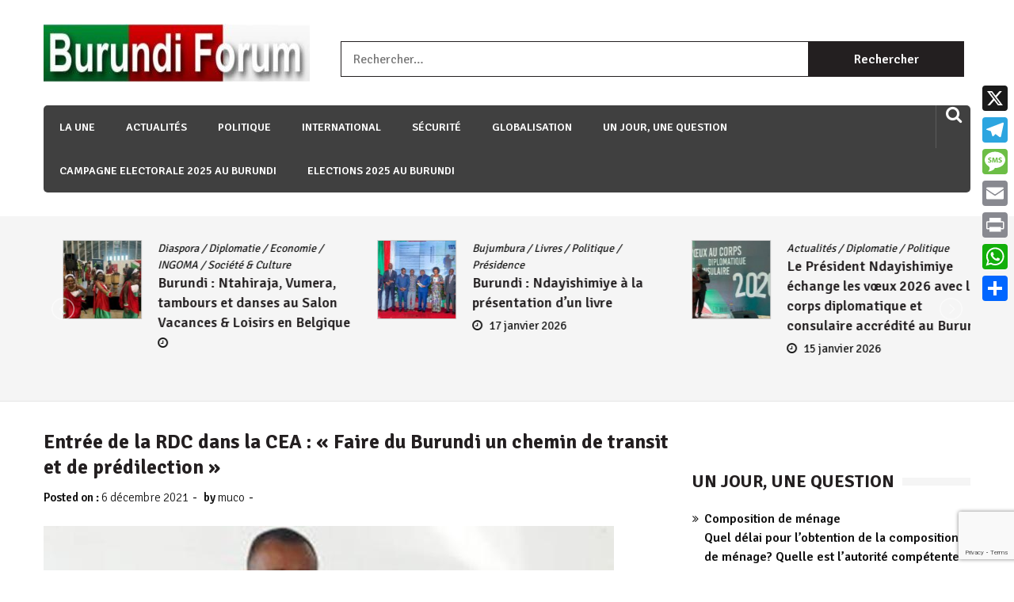

--- FILE ---
content_type: text/html; charset=UTF-8
request_url: https://burundi-forum.org/77579/entree-de-la-rdc-dans-la-cea-faire-du-burundi-un-chemin-de-transit-et-de-predilection/
body_size: 20681
content:
<head>
	<script async src="https://pagead2.googlesyndication.com/pagead/js/adsbygoogle.js?client=ca-pub-5417505949556068"
     crossorigin="anonymous"></script>
</head>

<!doctype html>
<html lang="fr-FR" itemscope="itemscope" itemtype="http://schema.org/Article">
<head>
	<meta charset="UTF-8">
	<meta name="viewport" content="width=device-width, initial-scale=1">
	<link rel="profile" href="https://gmpg.org/xfn/11">

	<title>Entrée de la RDC dans la CEA : « Faire du Burundi un chemin de transit et de prédilection »</title>
<meta name='robots' content='max-image-preview:large' />
	<style>img:is([sizes="auto" i], [sizes^="auto," i]) { contain-intrinsic-size: 3000px 1500px }</style>
	<link rel='dns-prefetch' href='//static.addtoany.com' />
<link rel='dns-prefetch' href='//fonts.googleapis.com' />
<link rel="alternate" type="application/rss+xml" title=" &raquo; Flux" href="https://burundi-forum.org/feed/" />
<link rel="alternate" type="application/rss+xml" title=" &raquo; Flux des commentaires" href="https://burundi-forum.org/comments/feed/" />
<script type="text/javascript">
/* <![CDATA[ */
window._wpemojiSettings = {"baseUrl":"https:\/\/s.w.org\/images\/core\/emoji\/16.0.1\/72x72\/","ext":".png","svgUrl":"https:\/\/s.w.org\/images\/core\/emoji\/16.0.1\/svg\/","svgExt":".svg","source":{"concatemoji":"https:\/\/burundi-forum.org\/wp-includes\/js\/wp-emoji-release.min.js?ver=83e2670b558580b23d8adb569d210dec"}};
/*! This file is auto-generated */
!function(s,n){var o,i,e;function c(e){try{var t={supportTests:e,timestamp:(new Date).valueOf()};sessionStorage.setItem(o,JSON.stringify(t))}catch(e){}}function p(e,t,n){e.clearRect(0,0,e.canvas.width,e.canvas.height),e.fillText(t,0,0);var t=new Uint32Array(e.getImageData(0,0,e.canvas.width,e.canvas.height).data),a=(e.clearRect(0,0,e.canvas.width,e.canvas.height),e.fillText(n,0,0),new Uint32Array(e.getImageData(0,0,e.canvas.width,e.canvas.height).data));return t.every(function(e,t){return e===a[t]})}function u(e,t){e.clearRect(0,0,e.canvas.width,e.canvas.height),e.fillText(t,0,0);for(var n=e.getImageData(16,16,1,1),a=0;a<n.data.length;a++)if(0!==n.data[a])return!1;return!0}function f(e,t,n,a){switch(t){case"flag":return n(e,"\ud83c\udff3\ufe0f\u200d\u26a7\ufe0f","\ud83c\udff3\ufe0f\u200b\u26a7\ufe0f")?!1:!n(e,"\ud83c\udde8\ud83c\uddf6","\ud83c\udde8\u200b\ud83c\uddf6")&&!n(e,"\ud83c\udff4\udb40\udc67\udb40\udc62\udb40\udc65\udb40\udc6e\udb40\udc67\udb40\udc7f","\ud83c\udff4\u200b\udb40\udc67\u200b\udb40\udc62\u200b\udb40\udc65\u200b\udb40\udc6e\u200b\udb40\udc67\u200b\udb40\udc7f");case"emoji":return!a(e,"\ud83e\udedf")}return!1}function g(e,t,n,a){var r="undefined"!=typeof WorkerGlobalScope&&self instanceof WorkerGlobalScope?new OffscreenCanvas(300,150):s.createElement("canvas"),o=r.getContext("2d",{willReadFrequently:!0}),i=(o.textBaseline="top",o.font="600 32px Arial",{});return e.forEach(function(e){i[e]=t(o,e,n,a)}),i}function t(e){var t=s.createElement("script");t.src=e,t.defer=!0,s.head.appendChild(t)}"undefined"!=typeof Promise&&(o="wpEmojiSettingsSupports",i=["flag","emoji"],n.supports={everything:!0,everythingExceptFlag:!0},e=new Promise(function(e){s.addEventListener("DOMContentLoaded",e,{once:!0})}),new Promise(function(t){var n=function(){try{var e=JSON.parse(sessionStorage.getItem(o));if("object"==typeof e&&"number"==typeof e.timestamp&&(new Date).valueOf()<e.timestamp+604800&&"object"==typeof e.supportTests)return e.supportTests}catch(e){}return null}();if(!n){if("undefined"!=typeof Worker&&"undefined"!=typeof OffscreenCanvas&&"undefined"!=typeof URL&&URL.createObjectURL&&"undefined"!=typeof Blob)try{var e="postMessage("+g.toString()+"("+[JSON.stringify(i),f.toString(),p.toString(),u.toString()].join(",")+"));",a=new Blob([e],{type:"text/javascript"}),r=new Worker(URL.createObjectURL(a),{name:"wpTestEmojiSupports"});return void(r.onmessage=function(e){c(n=e.data),r.terminate(),t(n)})}catch(e){}c(n=g(i,f,p,u))}t(n)}).then(function(e){for(var t in e)n.supports[t]=e[t],n.supports.everything=n.supports.everything&&n.supports[t],"flag"!==t&&(n.supports.everythingExceptFlag=n.supports.everythingExceptFlag&&n.supports[t]);n.supports.everythingExceptFlag=n.supports.everythingExceptFlag&&!n.supports.flag,n.DOMReady=!1,n.readyCallback=function(){n.DOMReady=!0}}).then(function(){return e}).then(function(){var e;n.supports.everything||(n.readyCallback(),(e=n.source||{}).concatemoji?t(e.concatemoji):e.wpemoji&&e.twemoji&&(t(e.twemoji),t(e.wpemoji)))}))}((window,document),window._wpemojiSettings);
/* ]]> */
</script>
<link rel='stylesheet' id='simple_tooltips_style-css' href='https://burundi-forum.org/wp-content/plugins/simple-tooltips/zebra_tooltips.css?ver=83e2670b558580b23d8adb569d210dec' type='text/css' media='all' />
<link rel='stylesheet' id='dashicons-css' href='https://burundi-forum.org/wp-includes/css/dashicons.min.css?ver=83e2670b558580b23d8adb569d210dec' type='text/css' media='all' />
<link rel='stylesheet' id='post-views-counter-frontend-css' href='https://burundi-forum.org/wp-content/plugins/post-views-counter/css/frontend.css?ver=1.6.1' type='text/css' media='all' />
<style id='wp-emoji-styles-inline-css' type='text/css'>

	img.wp-smiley, img.emoji {
		display: inline !important;
		border: none !important;
		box-shadow: none !important;
		height: 1em !important;
		width: 1em !important;
		margin: 0 0.07em !important;
		vertical-align: -0.1em !important;
		background: none !important;
		padding: 0 !important;
	}
</style>
<link rel='stylesheet' id='wp-block-library-css' href='https://burundi-forum.org/wp-includes/css/dist/block-library/style.min.css?ver=83e2670b558580b23d8adb569d210dec' type='text/css' media='all' />
<style id='classic-theme-styles-inline-css' type='text/css'>
/*! This file is auto-generated */
.wp-block-button__link{color:#fff;background-color:#32373c;border-radius:9999px;box-shadow:none;text-decoration:none;padding:calc(.667em + 2px) calc(1.333em + 2px);font-size:1.125em}.wp-block-file__button{background:#32373c;color:#fff;text-decoration:none}
</style>
<style id='global-styles-inline-css' type='text/css'>
:root{--wp--preset--aspect-ratio--square: 1;--wp--preset--aspect-ratio--4-3: 4/3;--wp--preset--aspect-ratio--3-4: 3/4;--wp--preset--aspect-ratio--3-2: 3/2;--wp--preset--aspect-ratio--2-3: 2/3;--wp--preset--aspect-ratio--16-9: 16/9;--wp--preset--aspect-ratio--9-16: 9/16;--wp--preset--color--black: #000000;--wp--preset--color--cyan-bluish-gray: #abb8c3;--wp--preset--color--white: #ffffff;--wp--preset--color--pale-pink: #f78da7;--wp--preset--color--vivid-red: #cf2e2e;--wp--preset--color--luminous-vivid-orange: #ff6900;--wp--preset--color--luminous-vivid-amber: #fcb900;--wp--preset--color--light-green-cyan: #7bdcb5;--wp--preset--color--vivid-green-cyan: #00d084;--wp--preset--color--pale-cyan-blue: #8ed1fc;--wp--preset--color--vivid-cyan-blue: #0693e3;--wp--preset--color--vivid-purple: #9b51e0;--wp--preset--gradient--vivid-cyan-blue-to-vivid-purple: linear-gradient(135deg,rgba(6,147,227,1) 0%,rgb(155,81,224) 100%);--wp--preset--gradient--light-green-cyan-to-vivid-green-cyan: linear-gradient(135deg,rgb(122,220,180) 0%,rgb(0,208,130) 100%);--wp--preset--gradient--luminous-vivid-amber-to-luminous-vivid-orange: linear-gradient(135deg,rgba(252,185,0,1) 0%,rgba(255,105,0,1) 100%);--wp--preset--gradient--luminous-vivid-orange-to-vivid-red: linear-gradient(135deg,rgba(255,105,0,1) 0%,rgb(207,46,46) 100%);--wp--preset--gradient--very-light-gray-to-cyan-bluish-gray: linear-gradient(135deg,rgb(238,238,238) 0%,rgb(169,184,195) 100%);--wp--preset--gradient--cool-to-warm-spectrum: linear-gradient(135deg,rgb(74,234,220) 0%,rgb(151,120,209) 20%,rgb(207,42,186) 40%,rgb(238,44,130) 60%,rgb(251,105,98) 80%,rgb(254,248,76) 100%);--wp--preset--gradient--blush-light-purple: linear-gradient(135deg,rgb(255,206,236) 0%,rgb(152,150,240) 100%);--wp--preset--gradient--blush-bordeaux: linear-gradient(135deg,rgb(254,205,165) 0%,rgb(254,45,45) 50%,rgb(107,0,62) 100%);--wp--preset--gradient--luminous-dusk: linear-gradient(135deg,rgb(255,203,112) 0%,rgb(199,81,192) 50%,rgb(65,88,208) 100%);--wp--preset--gradient--pale-ocean: linear-gradient(135deg,rgb(255,245,203) 0%,rgb(182,227,212) 50%,rgb(51,167,181) 100%);--wp--preset--gradient--electric-grass: linear-gradient(135deg,rgb(202,248,128) 0%,rgb(113,206,126) 100%);--wp--preset--gradient--midnight: linear-gradient(135deg,rgb(2,3,129) 0%,rgb(40,116,252) 100%);--wp--preset--font-size--small: 13px;--wp--preset--font-size--medium: 20px;--wp--preset--font-size--large: 36px;--wp--preset--font-size--x-large: 42px;--wp--preset--spacing--20: 0.44rem;--wp--preset--spacing--30: 0.67rem;--wp--preset--spacing--40: 1rem;--wp--preset--spacing--50: 1.5rem;--wp--preset--spacing--60: 2.25rem;--wp--preset--spacing--70: 3.38rem;--wp--preset--spacing--80: 5.06rem;--wp--preset--shadow--natural: 6px 6px 9px rgba(0, 0, 0, 0.2);--wp--preset--shadow--deep: 12px 12px 50px rgba(0, 0, 0, 0.4);--wp--preset--shadow--sharp: 6px 6px 0px rgba(0, 0, 0, 0.2);--wp--preset--shadow--outlined: 6px 6px 0px -3px rgba(255, 255, 255, 1), 6px 6px rgba(0, 0, 0, 1);--wp--preset--shadow--crisp: 6px 6px 0px rgba(0, 0, 0, 1);}:where(.is-layout-flex){gap: 0.5em;}:where(.is-layout-grid){gap: 0.5em;}body .is-layout-flex{display: flex;}.is-layout-flex{flex-wrap: wrap;align-items: center;}.is-layout-flex > :is(*, div){margin: 0;}body .is-layout-grid{display: grid;}.is-layout-grid > :is(*, div){margin: 0;}:where(.wp-block-columns.is-layout-flex){gap: 2em;}:where(.wp-block-columns.is-layout-grid){gap: 2em;}:where(.wp-block-post-template.is-layout-flex){gap: 1.25em;}:where(.wp-block-post-template.is-layout-grid){gap: 1.25em;}.has-black-color{color: var(--wp--preset--color--black) !important;}.has-cyan-bluish-gray-color{color: var(--wp--preset--color--cyan-bluish-gray) !important;}.has-white-color{color: var(--wp--preset--color--white) !important;}.has-pale-pink-color{color: var(--wp--preset--color--pale-pink) !important;}.has-vivid-red-color{color: var(--wp--preset--color--vivid-red) !important;}.has-luminous-vivid-orange-color{color: var(--wp--preset--color--luminous-vivid-orange) !important;}.has-luminous-vivid-amber-color{color: var(--wp--preset--color--luminous-vivid-amber) !important;}.has-light-green-cyan-color{color: var(--wp--preset--color--light-green-cyan) !important;}.has-vivid-green-cyan-color{color: var(--wp--preset--color--vivid-green-cyan) !important;}.has-pale-cyan-blue-color{color: var(--wp--preset--color--pale-cyan-blue) !important;}.has-vivid-cyan-blue-color{color: var(--wp--preset--color--vivid-cyan-blue) !important;}.has-vivid-purple-color{color: var(--wp--preset--color--vivid-purple) !important;}.has-black-background-color{background-color: var(--wp--preset--color--black) !important;}.has-cyan-bluish-gray-background-color{background-color: var(--wp--preset--color--cyan-bluish-gray) !important;}.has-white-background-color{background-color: var(--wp--preset--color--white) !important;}.has-pale-pink-background-color{background-color: var(--wp--preset--color--pale-pink) !important;}.has-vivid-red-background-color{background-color: var(--wp--preset--color--vivid-red) !important;}.has-luminous-vivid-orange-background-color{background-color: var(--wp--preset--color--luminous-vivid-orange) !important;}.has-luminous-vivid-amber-background-color{background-color: var(--wp--preset--color--luminous-vivid-amber) !important;}.has-light-green-cyan-background-color{background-color: var(--wp--preset--color--light-green-cyan) !important;}.has-vivid-green-cyan-background-color{background-color: var(--wp--preset--color--vivid-green-cyan) !important;}.has-pale-cyan-blue-background-color{background-color: var(--wp--preset--color--pale-cyan-blue) !important;}.has-vivid-cyan-blue-background-color{background-color: var(--wp--preset--color--vivid-cyan-blue) !important;}.has-vivid-purple-background-color{background-color: var(--wp--preset--color--vivid-purple) !important;}.has-black-border-color{border-color: var(--wp--preset--color--black) !important;}.has-cyan-bluish-gray-border-color{border-color: var(--wp--preset--color--cyan-bluish-gray) !important;}.has-white-border-color{border-color: var(--wp--preset--color--white) !important;}.has-pale-pink-border-color{border-color: var(--wp--preset--color--pale-pink) !important;}.has-vivid-red-border-color{border-color: var(--wp--preset--color--vivid-red) !important;}.has-luminous-vivid-orange-border-color{border-color: var(--wp--preset--color--luminous-vivid-orange) !important;}.has-luminous-vivid-amber-border-color{border-color: var(--wp--preset--color--luminous-vivid-amber) !important;}.has-light-green-cyan-border-color{border-color: var(--wp--preset--color--light-green-cyan) !important;}.has-vivid-green-cyan-border-color{border-color: var(--wp--preset--color--vivid-green-cyan) !important;}.has-pale-cyan-blue-border-color{border-color: var(--wp--preset--color--pale-cyan-blue) !important;}.has-vivid-cyan-blue-border-color{border-color: var(--wp--preset--color--vivid-cyan-blue) !important;}.has-vivid-purple-border-color{border-color: var(--wp--preset--color--vivid-purple) !important;}.has-vivid-cyan-blue-to-vivid-purple-gradient-background{background: var(--wp--preset--gradient--vivid-cyan-blue-to-vivid-purple) !important;}.has-light-green-cyan-to-vivid-green-cyan-gradient-background{background: var(--wp--preset--gradient--light-green-cyan-to-vivid-green-cyan) !important;}.has-luminous-vivid-amber-to-luminous-vivid-orange-gradient-background{background: var(--wp--preset--gradient--luminous-vivid-amber-to-luminous-vivid-orange) !important;}.has-luminous-vivid-orange-to-vivid-red-gradient-background{background: var(--wp--preset--gradient--luminous-vivid-orange-to-vivid-red) !important;}.has-very-light-gray-to-cyan-bluish-gray-gradient-background{background: var(--wp--preset--gradient--very-light-gray-to-cyan-bluish-gray) !important;}.has-cool-to-warm-spectrum-gradient-background{background: var(--wp--preset--gradient--cool-to-warm-spectrum) !important;}.has-blush-light-purple-gradient-background{background: var(--wp--preset--gradient--blush-light-purple) !important;}.has-blush-bordeaux-gradient-background{background: var(--wp--preset--gradient--blush-bordeaux) !important;}.has-luminous-dusk-gradient-background{background: var(--wp--preset--gradient--luminous-dusk) !important;}.has-pale-ocean-gradient-background{background: var(--wp--preset--gradient--pale-ocean) !important;}.has-electric-grass-gradient-background{background: var(--wp--preset--gradient--electric-grass) !important;}.has-midnight-gradient-background{background: var(--wp--preset--gradient--midnight) !important;}.has-small-font-size{font-size: var(--wp--preset--font-size--small) !important;}.has-medium-font-size{font-size: var(--wp--preset--font-size--medium) !important;}.has-large-font-size{font-size: var(--wp--preset--font-size--large) !important;}.has-x-large-font-size{font-size: var(--wp--preset--font-size--x-large) !important;}
:where(.wp-block-post-template.is-layout-flex){gap: 1.25em;}:where(.wp-block-post-template.is-layout-grid){gap: 1.25em;}
:where(.wp-block-columns.is-layout-flex){gap: 2em;}:where(.wp-block-columns.is-layout-grid){gap: 2em;}
:root :where(.wp-block-pullquote){font-size: 1.5em;line-height: 1.6;}
</style>
<link rel='stylesheet' id='contact-form-7-css' href='https://burundi-forum.org/wp-content/plugins/contact-form-7/includes/css/styles.css?ver=6.1.4' type='text/css' media='all' />
<link rel='stylesheet' id='plyr-css-css' href='https://burundi-forum.org/wp-content/plugins/easy-video-player/lib/plyr.css?ver=83e2670b558580b23d8adb569d210dec' type='text/css' media='all' />
<link rel='stylesheet' id='sparklethemes-bxslider-css' href='https://burundi-forum.org/wp-content/plugins/sparklethemes-shortcodes/css/bxslider-min.css?ver=83e2670b558580b23d8adb569d210dec' type='text/css' media='all' />
<link rel='stylesheet' id='sparklethemes-shortcodes-css' href='https://burundi-forum.org/wp-content/plugins/sparklethemes-shortcodes/css/sparklethemes.front.css?ver=83e2670b558580b23d8adb569d210dec' type='text/css' media='all' />
<link rel='stylesheet' id='weather-atlas-public-css' href='https://burundi-forum.org/wp-content/plugins/weather-atlas/public/css/weather-atlas-public.min.css?ver=3.0.4' type='text/css' media='all' />
<link rel='stylesheet' id='weather-icons-css' href='https://burundi-forum.org/wp-content/plugins/weather-atlas/public/font/weather-icons/weather-icons.min.css?ver=3.0.4' type='text/css' media='all' />
<link rel='stylesheet' id='wpb-google-fonts-css' href='//fonts.googleapis.com/css?family=Open+Sans&#038;ver=6.8.3' type='text/css' media='all' />
<link rel='stylesheet' id='crp-style-thumbs-grid-css' href='https://burundi-forum.org/wp-content/plugins/contextual-related-posts/css/thumbs-grid.min.css?ver=4.1.0' type='text/css' media='all' />
<style id='crp-style-thumbs-grid-inline-css' type='text/css'>

			.crp_related.crp-thumbs-grid ul li a.crp_link {
				grid-template-rows: 100px auto;
			}
			.crp_related.crp-thumbs-grid ul {
				grid-template-columns: repeat(auto-fill, minmax(150px, 1fr));
			}
			
</style>
<link rel='stylesheet' id='wp-color-picker-css' href='https://burundi-forum.org/wp-admin/css/color-picker.min.css?ver=83e2670b558580b23d8adb569d210dec' type='text/css' media='all' />
<link rel='stylesheet' id='colorbox-css-css' href='https://burundi-forum.org/wp-content/plugins/wcp-openweather/assets/libs/colorbox/colorbox.css?ver=83e2670b558580b23d8adb569d210dec' type='text/css' media='all' />
<link rel='stylesheet' id='rpw-css-css' href='https://burundi-forum.org/wp-content/plugins/wcp-openweather/assets/css/style.css?ver=83e2670b558580b23d8adb569d210dec' type='text/css' media='all' />
<link rel='stylesheet' id='rpw-theme-696fd2c18e438-css-css' href='https://burundi-forum.org/wp-content/plugins/wcp-openweather/theme/metro/assets/css/style.css?ver=83e2670b558580b23d8adb569d210dec' type='text/css' media='all' />
<link rel='stylesheet' id='dripicons-css-css' href='https://burundi-forum.org/wp-content/plugins/wcp-openweather/theme/metro/assets/css/dripicons.css?ver=83e2670b558580b23d8adb569d210dec' type='text/css' media='all' />
<link rel='stylesheet' id='font-awesome-css' href='https://burundi-forum.org/wp-content/themes/editorialmag-pro/assets/library/font-awesome/css/font-awesome.min.css?ver=83e2670b558580b23d8adb569d210dec' type='text/css' media='all' />
<link rel='stylesheet' id='lightslider-css' href='https://burundi-forum.org/wp-content/themes/editorialmag-pro/assets/library/lightslider/css/lightslider.min.css?ver=83e2670b558580b23d8adb569d210dec' type='text/css' media='all' />
<link rel='stylesheet' id='editorialmagpro-style-css' href='https://burundi-forum.org/wp-content/themes/editorialmag-pro/style.css?ver=83e2670b558580b23d8adb569d210dec' type='text/css' media='all' />
<style id='editorialmagpro-style-inline-css' type='text/css'>

        .news-ticker-title,
        .news-ticker .lSAction>div,
        .lSSlideOuter .lSPager.lSpg>li.active a, 
        .lSSlideOuter .lSPager.lSpg>li:hover a,
        .emag-timeline .emag-post-item:hover:after,
        .scroll-to-top:hover,
        .main-navigation ul li a::before,
        .news-share .icofont.magsocial:hover,
        .emag-tabs .emag-tab-links > li a:hover, 
        .emag-tabs .emag-tab-links > li.active a,
        #emag-tags a:hover, 
        .widget_tag_cloud .tagcloud a:hover,
        .news-comment.readmore:hover,
        .emag-tag ul li:first-child,
        .emag-tag ul li:hover,
        button:hover, input[type='button']:hover, 
        input[type='reset']:hover, 
        input[type='submit']:hover, 
        button:focus, 
        input[type='button']:focus, 
        input[type='reset']:focus, 
        input[type='submit']:focus, 
        button:active, 
        input[type='button']:active, 
        input[type='reset']:active, 
        input[type='submit']:active,
        .author-social,
        .page-numbers.current,
        .page-numbers:hover,
        .calendar_wrap caption,

        .bttn.sparkle-default-bttn.sparkle-outline-bttn:hover,
        .bttn.sparkle-default-bttn.sparkle-bg-bttn,
        .bttn.sparkle-default-bttn.sparkle-bg-bttn:hover,
        .sparkle_call_to_action_button,
        .sparkle_call_to_action_button:hover, 
        .sparkle_call_to_action_button:focus,
        .sparkle-dropcaps.sparkle-square,
        .social-shortcode > a:hover,
        .sparkle_tagline_box.sparkle-bg-box,
        .sparkle_toggle .sparkle_toggle_title,
        .sparkle_tab_wrap .sparkle_tab_content,
        .sparkle_tab_wrap .sparkle_tab_group .tab-title.active,

        .woocommerce nav.woocommerce-pagination ul li a:focus, 
        .woocommerce nav.woocommerce-pagination ul li a:hover, 
        .woocommerce nav.woocommerce-pagination ul li span.current,
        .woocommerce #respond input#submit, 
        .woocommerce a.button, 
        .woocommerce button.button, 
        .woocommerce input.button,
        .woocommerce #respond input#submit.alt, 
        .woocommerce a.button.alt, 
        .woocommerce button.button.alt, 
        .woocommerce input.button.alt,
        .woocommerce-account .woocommerce-MyAccount-navigation ul li a{
            background-color: #002d23;
        }

        .woocommerce div.product .woocommerce-tabs ul.tabs li:hover, 
        .woocommerce div.product .woocommerce-tabs ul.tabs li.active{
            background-color: #002d23 !important;
        }

        .news-ticker .lSAction>div:hover,
        span.play-icon:hover,
        .caption-date > a,
        .video-list-group .news-comment,
        .video-list-group .news-share,
        .copyright-footer a,
        .main-navigation ul li a:hover, 
        .main-navigation ul li.current-menu-item > a,
        .news-date:hover,
        .news-comment:hover,
        .copyright-footer .top-nav ul li a:hover,
        .search-wrap .icofont:hover, 
        .header-cart .icofont:hover,
        .sparkle-author-details .author-designation,
        #video-pager .news-title:hover,

        .bttn.sparkle-default-bttn.sparkle-outline-bttn,
        .sparkle-team .sparkle-member-position, 
        .sparkle-testimonial .sparkle-client-position,
        .bttn,
        .social-shortcode > a,
        .widget-contact-list .fa,
        footer .widget ul li a:hover,

        .woocommerce #respond input#submit:hover, 
        .woocommerce a.button:hover, 
        .woocommerce button.button:hover, 
        .woocommerce input.button:hover,
        .woocommerce nav.woocommerce-pagination ul li .page-numbers,
        .woocommerce #respond input#submit.alt:hover, 
        .woocommerce a.button.alt:hover, 
        .woocommerce button.button.alt:hover, 
        .woocommerce input.button.alt:hover,
        .woocommerce-account .woocommerce-MyAccount-navigation ul li.is-active a,
        .woocommerce-account .woocommerce-MyAccount-navigation ul li:hover a,
        .woocommerce-message:before,
        .woocommerce-info:before,
        .woocommerce-MyAccount-content a:hover, 
        .woocommerce-MyAccount-content a:hover,

        a:hover{
            color: #002d23;
        }

        .news-ticker .lSAction>div,
        #video-pager a,
        .bottom-footer .widget-title, 
        .bottom-footer .section-title,
        footer .emag_magazine_sidebar_category_tabs_posts .emag-tabs-wdt .ui-state-active, 
        footer .emag_magazine_tabbed .emag-tabs-wdt .ui-state-active,
        .widget.emag_magazine_tabbed ul li.ui-state-active:last-child,
        .widget.emag_magazine_sidebar_category_tabs_posts ul li.ui-state-active:last-child,
        .emag-tabs-wdt .ui-state-active,
        .emag-tabs .emag-tab-links > li a:hover, 
        .emag-tabs .emag-tab-links > li.active a,
        .news-comment.readmore:hover,
        .search-form input[type='submit']:hover,
        .page-numbers.current,
        .page-numbers:hover,

        .bttn.sparkle-default-bttn.sparkle-outline-bttn,
        .bttn,
        .sparkle_call_to_action_button:before,
        .social-shortcode > a,
        .social-shortcode > a:hover,
        .social-shortcode > a:hover:before,
        .sparkle_tagline_box.sparkle-top-border-box,
        .sparkle_tagline_box.sparkle-left-border-box,

        .woocommerce #respond input#submit, 
        .woocommerce a.button, 
        .woocommerce button.button, 
        .woocommerce input.button,
        .woocommerce nav.woocommerce-pagination ul li,
        .woocommerce div.product .woocommerce-tabs ul.tabs:before,
        .cart_totals h2, 
        .cross-sells>h2, 
        .woocommerce-billing-fields h3, 
        .woocommerce-additional-fields h3, 
        .related>h2, 
        .upsells>h2,
        .woocommerce-Address-title.title h3,
        .woocommerce-account .woocommerce-MyAccount-navigation ul li.is-active a,
         .woocommerce-account .woocommerce-MyAccount-navigation ul li:hover a,
         .woocommerce-account .woocommerce-MyAccount-navigation ul li a,
         .woocommerce-account .woocommerce-MyAccount-content,
         .woocommerce-message,
         .woocommerce-info,
         .woocommerce-cart .wc-proceed-to-checkout a.checkout-button{
            border-color: #002d23;
        }

        .news-ticker-title::after{
            border-top: 2em solid  #002d23;
        }

</style>
<link rel='stylesheet' id='editorialmagpro-responsive-css' href='https://burundi-forum.org/wp-content/themes/editorialmag-pro/assets/css/responsive.css?ver=83e2670b558580b23d8adb569d210dec' type='text/css' media='all' />
<link rel='stylesheet' id='editorialmagpro-fonts-css' href='https://fonts.googleapis.com/css?family=Signika+Negative%3A300%2C400%2C600%2C700%7COpen+Sans%3A400%2C300%2C300italic%2C400italic%2C600%2C600italic%2C700%2C700italic&#038;subset=latin%2Clatin-ext&#038;ver=1.0.0' type='text/css' media='all' />
<link rel='stylesheet' id='addtoany-css' href='https://burundi-forum.org/wp-content/plugins/add-to-any/addtoany.min.css?ver=1.16' type='text/css' media='all' />
<style id='addtoany-inline-css' type='text/css'>
@media screen and (min-width:981px){
.a2a_floating_style.a2a_default_style{display:none;}
}
</style>
<script type="text/javascript" src="https://burundi-forum.org/wp-includes/js/jquery/jquery.min.js?ver=3.7.1" id="jquery-core-js"></script>
<script type="text/javascript" src="https://burundi-forum.org/wp-includes/js/jquery/jquery-migrate.min.js?ver=3.4.1" id="jquery-migrate-js"></script>
<script type="text/javascript" id="addtoany-core-js-before">
/* <![CDATA[ */
window.a2a_config=window.a2a_config||{};a2a_config.callbacks=[];a2a_config.overlays=[];a2a_config.templates={};a2a_localize = {
	Share: "Partager",
	Save: "Enregistrer",
	Subscribe: "S'abonner",
	Email: "E-mail",
	Bookmark: "Marque-page",
	ShowAll: "Montrer tout",
	ShowLess: "Montrer moins",
	FindServices: "Trouver des service(s)",
	FindAnyServiceToAddTo: "Trouver instantan&eacute;ment des services &agrave; ajouter &agrave;",
	PoweredBy: "Propuls&eacute; par",
	ShareViaEmail: "Partager par e-mail",
	SubscribeViaEmail: "S’abonner par e-mail",
	BookmarkInYourBrowser: "Ajouter un signet dans votre navigateur",
	BookmarkInstructions: "Appuyez sur Ctrl+D ou \u2318+D pour mettre cette page en signet",
	AddToYourFavorites: "Ajouter &agrave; vos favoris",
	SendFromWebOrProgram: "Envoyer depuis n’importe quelle adresse e-mail ou logiciel e-mail",
	EmailProgram: "Programme d’e-mail",
	More: "Plus&#8230;",
	ThanksForSharing: "Merci de partager !",
	ThanksForFollowing: "Merci de nous suivre !"
};
/* ]]> */
</script>
<script type="text/javascript" defer src="https://static.addtoany.com/menu/page.js" id="addtoany-core-js"></script>
<script type="text/javascript" defer src="https://burundi-forum.org/wp-content/plugins/add-to-any/addtoany.min.js?ver=1.1" id="addtoany-jquery-js"></script>
<script type="text/javascript" id="plyr-js-js-extra">
/* <![CDATA[ */
var easy_video_player = {"plyr_iconUrl":"https:\/\/burundi-forum.org\/wp-content\/plugins\/easy-video-player\/lib\/plyr.svg","plyr_blankVideo":"https:\/\/burundi-forum.org\/wp-content\/plugins\/easy-video-player\/lib\/blank.mp4"};
/* ]]> */
</script>
<script type="text/javascript" src="https://burundi-forum.org/wp-content/plugins/easy-video-player/lib/plyr.js?ver=83e2670b558580b23d8adb569d210dec" id="plyr-js-js"></script>
<script type="text/javascript" id="email-posts-to-subscribers-js-extra">
/* <![CDATA[ */
var elp_data = {"messages":{"elp_name_required":"Please enter name.","elp_email_required":"Please enter email address.","elp_invalid_name":"Name seems invalid.","elp_invalid_email":"Email address seems invalid.","elp_unexpected_error":"Oops.. Unexpected error occurred.","elp_invalid_captcha":"Robot verification failed, please try again.","elp_invalid_key":"Robot verification failed, invalid key.","elp_successfull_single":"You have successfully subscribed.","elp_successfull_double":"You have successfully subscribed. You will receive a confirmation email in few minutes. Please follow the link in it to confirm your subscription. If the email takes more than 15 minutes to appear in your mailbox, please check your spam folder.","elp_email_exist":"Email already exist.","elp_email_squeeze":"You are trying to submit too fast. try again in 1 minute."},"elp_ajax_url":"https:\/\/burundi-forum.org\/wp-admin\/admin-ajax.php"};
/* ]]> */
</script>
<script type="text/javascript" src="https://burundi-forum.org/wp-content/plugins/email-posts-to-subscribers//inc/email-posts-to-subscribers.js?ver=2.2" id="email-posts-to-subscribers-js"></script>
<script type="text/javascript" src="https://burundi-forum.org/wp-content/plugins/sparklethemes-shortcodes/js/jquery.bxslider.min.js?ver=1" id="sparklethemes-bxslider-min-js"></script>
<script type="text/javascript" src="https://burundi-forum.org/wp-content/plugins/wcp-openweather/assets/libs/colorbox/jquery.colorbox-min.js?ver=83e2670b558580b23d8adb569d210dec" id="colorbox-js-js"></script>
<script type="text/javascript" src="https://burundi-forum.org/wp-includes/js/jquery/ui/core.min.js?ver=1.13.3" id="jquery-ui-core-js"></script>
<script type="text/javascript" src="https://burundi-forum.org/wp-includes/js/jquery/ui/mouse.min.js?ver=1.13.3" id="jquery-ui-mouse-js"></script>
<script type="text/javascript" src="https://burundi-forum.org/wp-includes/js/jquery/ui/draggable.min.js?ver=1.13.3" id="jquery-ui-draggable-js"></script>
<script type="text/javascript" src="https://burundi-forum.org/wp-includes/js/jquery/ui/slider.min.js?ver=1.13.3" id="jquery-ui-slider-js"></script>
<script type="text/javascript" src="https://burundi-forum.org/wp-includes/js/jquery/jquery.ui.touch-punch.js?ver=0.2.2" id="jquery-touch-punch-js"></script>
<script type="text/javascript" src="https://burundi-forum.org/wp-content/plugins/wcp-openweather/assets/libs/iris/iris.min.js?ver=83e2670b558580b23d8adb569d210dec" id="iris-js"></script>
<script type="text/javascript" id="rpw-gm-lib-js-extra">
/* <![CDATA[ */
var rpw_gapi = {"enabledGoogleMapsApi":"1","existsGoogleApiKey":"","emptyGoogleApiKeyMessage":"La cl\u00e9 d\u2019API Google est obligatoire. Veuillez saisir une cl\u00e9 d\u2019API Google valide dans l\u2019onglet \u00ab\u00a0API\u00a0\u00bb."};
/* ]]> */
</script>
<script type="text/javascript" src="https://burundi-forum.org/wp-content/plugins/wcp-openweather/assets/js/googlemap.js?ver=83e2670b558580b23d8adb569d210dec" id="rpw-gm-lib-js"></script>
<script type="text/javascript" id="rpw-js-extra">
/* <![CDATA[ */
var ajax_rpw = {"base_url":"https:\/\/burundi-forum.org","ajax_url":"https:\/\/burundi-forum.org\/wp-admin\/admin-ajax.php","ajax_nonce":"3bb2c923eb"};
/* ]]> */
</script>
<script type="text/javascript" src="https://burundi-forum.org/wp-content/plugins/wcp-openweather/assets/js/main.js?ver=83e2670b558580b23d8adb569d210dec" id="rpw-js"></script>
<script type="text/javascript" src="https://burundi-forum.org/wp-content/plugins/wcp-openweather/theme/metro/assets/js/main.js?ver=83e2670b558580b23d8adb569d210dec" id="rpw-theme-696fd2c18e438-js"></script>
<!--[if lt IE 9]>
<script type="text/javascript" src="https://burundi-forum.org/wp-content/themes/editorialmag-pro/assets/library/html5shiv/html5shiv.min.js?ver=1.0.0" id="html5-js"></script>
<![endif]-->
<!--[if lt IE 9]>
<script type="text/javascript" src="https://burundi-forum.org/wp-content/themes/editorialmag-pro/assets/library/respond/respond.min.js?ver=1.0.0" id="respond-js"></script>
<![endif]-->
<link rel="https://api.w.org/" href="https://burundi-forum.org/wp-json/" /><link rel="alternate" title="JSON" type="application/json" href="https://burundi-forum.org/wp-json/wp/v2/posts/77579" /><link rel="EditURI" type="application/rsd+xml" title="RSD" href="https://burundi-forum.org/xmlrpc.php?rsd" />
<link rel="canonical" href="https://burundi-forum.org/77579/entree-de-la-rdc-dans-la-cea-faire-du-burundi-un-chemin-de-transit-et-de-predilection/" />
<link rel="alternate" title="oEmbed (JSON)" type="application/json+oembed" href="https://burundi-forum.org/wp-json/oembed/1.0/embed?url=https%3A%2F%2Fburundi-forum.org%2F77579%2Fentree-de-la-rdc-dans-la-cea-faire-du-burundi-un-chemin-de-transit-et-de-predilection%2F" />
<link rel="alternate" title="oEmbed (XML)" type="text/xml+oembed" href="https://burundi-forum.org/wp-json/oembed/1.0/embed?url=https%3A%2F%2Fburundi-forum.org%2F77579%2Fentree-de-la-rdc-dans-la-cea-faire-du-burundi-un-chemin-de-transit-et-de-predilection%2F&#038;format=xml" />
			<link rel="amphtml" href="https://burundi-forum.org/amp/77579/entree-de-la-rdc-dans-la-cea-faire-du-burundi-un-chemin-de-transit-et-de-predilection/"/>
			<style>.elp_form_message.success { color: #008000;font-weight: bold; } .elp_form_message.error { color: #ff0000; } .elp_form_message.boterror { color: #ff0000; } </style>		<style type="text/css">
					.site-title,
			.site-description {
				position: absolute;
				clip: rect(1px, 1px, 1px, 1px);
			}
				</style>
		<meta name="twitter:partner" content="tfwp"><link rel="icon" href="https://burundi-forum.org/wp-content/uploads/2017/12/burundi-forum-1.png" sizes="32x32" />
<link rel="icon" href="https://burundi-forum.org/wp-content/uploads/2017/12/burundi-forum-1.png" sizes="192x192" />
<link rel="apple-touch-icon" href="https://burundi-forum.org/wp-content/uploads/2017/12/burundi-forum-1.png" />
<meta name="msapplication-TileImage" content="https://burundi-forum.org/wp-content/uploads/2017/12/burundi-forum-1.png" />

<meta name="twitter:card" content="summary"><meta name="twitter:title" content="Entrée de la RDC dans la CEA : « Faire du Burundi un chemin de transit et de prédilection »"><meta name="twitter:description" content="L’entrée de la République Démocratique du Congo (RDC) dans la Communauté Est Africaine permettra la liaison entre l’océan Indien et l’océan Atlantique. Ce qui constitue un avantage évident, car cela va accroître la taille du marché. Le Burundi, frontalier sur environ 200…"><meta name="twitter:image" content="https://burundi-forum.org/wp-content/uploads/2021/12/ec294ac5feda6bcd990a1e38488842a6.jpg">

	<!-- Global site tag (gtag.js) - Google Analytics -->
	<script async src="https://pagead2.googlesyndication.com/pagead/js/adsbygoogle.js?client=ca-pub-5417505949556068"
     crossorigin="anonymous"></script>
<!--<script async src="https://www.googletagmanager.com/gtag/js?id=UA-130628014-1"></script>-->
<script>
  window.dataLayer = window.dataLayer || [];
  function gtag(){dataLayer.push(arguments);}
  gtag('js', new Date());

  gtag('config', 'UA-130628014-1');
</script>


	<!--outils webmasters bing-->
	<meta name="msvalidate.01" content="77305700A599E7D6EE8268455A52F095" />

	<!-- fin-->
<!-- HTTPS required. HTTP will give a 403 forbidden response -->
<script src="https://sdk.accountkit.com/en_US/sdk.js"></script>

</head>

<body data-rsssl=1 class="wp-singular post-template-default single single-post postid-77579 single-format-standard wp-custom-logo wp-theme-editorialmag-pro">

<div id="page" class="site">

	<a class="skip-link screen-reader-text" href="#content">Skip to content</a>

<script async src="//pagead2.googlesyndication.com/pagead/js/adsbygoogle.js"></script>

<!--captcha-->
<script src='https://www.google.com/recaptcha/api.js?render=6LfwOIIUAAAAAGYCNqQ0gJKcWliMjxH5fyJQkrkg'></script>
<!--captcha-->

<header id="masthead" class="site-header header-bgimg " itemscope="itemscope" itemtype="http://schema.org/WPHeader">
	
	        <div class="sticky-menu">
            <div class="sparkle-wrapper">
                <nav class="main-navigation">
                    <div class="toggle-button">
                        <span class="toggle-bar1"></span>
                        <span class="toggle-bar2"></span>
                        <span class="toggle-bar3"></span>
                    </div>
                    <div class="nav-menu">
                        <div class="menu-la-une-container"><ul id="primary-menu" class="menu"><li id="menu-item-90148" class="menu-item menu-item-type-taxonomy menu-item-object-category current-post-ancestor menu-item-90148"><a href="https://burundi-forum.org/category/la-une/">La Une</a></li>
<li id="menu-item-93558" class="menu-item menu-item-type-post_type menu-item-object-page menu-item-93558"><a href="https://burundi-forum.org/actualite/">Actualités</a></li>
<li id="menu-item-90150" class="menu-item menu-item-type-taxonomy menu-item-object-category current-post-ancestor current-menu-parent current-post-parent menu-item-90150"><a href="https://burundi-forum.org/category/la-une/politique/">Politique</a></li>
<li id="menu-item-90151" class="menu-item menu-item-type-taxonomy menu-item-object-category current-post-ancestor menu-item-90151"><a href="https://burundi-forum.org/category/la-une/international/">International</a></li>
<li id="menu-item-90152" class="menu-item menu-item-type-taxonomy menu-item-object-category menu-item-90152"><a href="https://burundi-forum.org/category/la-une/securite/">Sécurité</a></li>
<li id="menu-item-90153" class="menu-item menu-item-type-taxonomy menu-item-object-category menu-item-90153"><a href="https://burundi-forum.org/category/la-une/globalisation/">Globalisation</a></li>
<li id="menu-item-90154" class="menu-item menu-item-type-taxonomy menu-item-object-category menu-item-90154"><a href="https://burundi-forum.org/category/justice/un-jour-une-question/">UN JOUR, UNE QUESTION</a></li>
<li id="menu-item-106727" class="menu-item menu-item-type-post_type menu-item-object-page menu-item-106727"><a href="https://burundi-forum.org/campagne-electorale-2025-au-burundi/">CAMPAGNE ELECTORALE 2025 AU BURUNDI</a></li>
<li id="menu-item-107671" class="menu-item menu-item-type-post_type menu-item-object-page menu-item-107671"><a href="https://burundi-forum.org/elections-2025-au-burundi/">ELECTIONS 2025 AU BURUNDI</a></li>
</ul></div>                    </div>
                </nav>
            </div>
        </div><!-- STICKY MENU -->
    		

	<div class="bottom-header">
		<div class="sparkle-wrapper">
			<div class="site-logo site-branding">
				<a href="https://burundi-forum.org/" class="custom-logo-link" rel="home"><img width="336" height="73" src="https://burundi-forum.org/wp-content/uploads/2017/12/cropped-siteon0-15fe8-2.jpg" class="custom-logo" alt="" decoding="async" /></a>				<h1 class="site-title">
					<a href="https://burundi-forum.org/" rel="home">
											</a>
				</h1>
										<p class="site-description">
							« Ingorane si ugupfa , ingorane ni ugupfa nabi ,gupfa ataco umariye umuryango wawe canke igihugu cakwibarutse .Wewe uri ngaha ndagusigiye iki kibazo : Uriko ukora iki kugira ngo uzopfire neza umuryango n’igihugu  cakwibarutse ? »						</p>
									
			</div> <!-- .site-branding -->

			<div class="header-ad-section">
				<section id="search-3" class="widget widget_search"><form role="search" method="get" class="search-form" action="https://burundi-forum.org/">
				<label>
					<span class="screen-reader-text">Rechercher :</span>
					<input type="search" class="search-field" placeholder="Rechercher…" value="" name="s" />
				</label>
				<input type="submit" class="search-submit" value="Rechercher" />
			</form></section>			</div>
		</div>
	</div> <!-- BOTTOM HEADER -->

	        <div class="nav-wrap nav-left-align">
            <div class="sparkle-wrapper">
                <nav class="main-navigation">
                    <div class="toggle-button">
                        <span class="toggle-bar1"></span>
                        <span class="toggle-bar2"></span>
                        <span class="toggle-bar3"></span>
                    </div>
                    <div class="nav-menu">
                        <div class="menu-la-une-container"><ul id="primary-menu" class="menu"><li class="menu-item menu-item-type-taxonomy menu-item-object-category current-post-ancestor menu-item-90148"><a href="https://burundi-forum.org/category/la-une/">La Une</a></li>
<li class="menu-item menu-item-type-post_type menu-item-object-page menu-item-93558"><a href="https://burundi-forum.org/actualite/">Actualités</a></li>
<li class="menu-item menu-item-type-taxonomy menu-item-object-category current-post-ancestor current-menu-parent current-post-parent menu-item-90150"><a href="https://burundi-forum.org/category/la-une/politique/">Politique</a></li>
<li class="menu-item menu-item-type-taxonomy menu-item-object-category current-post-ancestor menu-item-90151"><a href="https://burundi-forum.org/category/la-une/international/">International</a></li>
<li class="menu-item menu-item-type-taxonomy menu-item-object-category menu-item-90152"><a href="https://burundi-forum.org/category/la-une/securite/">Sécurité</a></li>
<li class="menu-item menu-item-type-taxonomy menu-item-object-category menu-item-90153"><a href="https://burundi-forum.org/category/la-une/globalisation/">Globalisation</a></li>
<li class="menu-item menu-item-type-taxonomy menu-item-object-category menu-item-90154"><a href="https://burundi-forum.org/category/justice/un-jour-une-question/">UN JOUR, UNE QUESTION</a></li>
<li class="menu-item menu-item-type-post_type menu-item-object-page menu-item-106727"><a href="https://burundi-forum.org/campagne-electorale-2025-au-burundi/">CAMPAGNE ELECTORALE 2025 AU BURUNDI</a></li>
<li class="menu-item menu-item-type-post_type menu-item-object-page menu-item-107671"><a href="https://burundi-forum.org/elections-2025-au-burundi/">ELECTIONS 2025 AU BURUNDI</a></li>
</ul></div>                    </div>
                </nav>

                <div class="nav-icon-wrap">
                                            <div class="search-wrap">
                            <i class="icofont fa fa-search"></i>
                            <div class="search-form-wrap">
                                <form role="search" method="get" class="search-form" action="https://burundi-forum.org/">
				<label>
					<span class="screen-reader-text">Rechercher :</span>
					<input type="search" class="search-field" placeholder="Rechercher…" value="" name="s" />
				</label>
				<input type="submit" class="search-submit" value="Rechercher" />
			</form>                            </div>
                        </div>
                                        </div>
            </div>
        </div> <!-- MAIN NAVIGATION -->
    	
	

<!-- HTTPS required. HTTP will give a 403 forbidden response -->
<script src="https://sdk.accountkit.com/en_US/sdk.js"></script>



</header>

            <section class="hot-news-slider">
                <div class="sparkle-wrapper">
                    <ul class="hot-news-wrap cS-hidden clearfix">
                                                    <li>
                                                                    <figure class="hot-news-img">
                                        <img width="150" height="150" src="https://burundi-forum.org/wp-content/uploads/2026/01/WhatsApp-Image-2026-01-19-at-15.01.03-150x150.jpeg" class="attachment-thumbnail size-thumbnail wp-post-image" alt="" decoding="async" srcset="https://burundi-forum.org/wp-content/uploads/2026/01/WhatsApp-Image-2026-01-19-at-15.01.03-150x150.jpeg 150w, https://burundi-forum.org/wp-content/uploads/2026/01/WhatsApp-Image-2026-01-19-at-15.01.03-100x100.jpeg 100w" sizes="(max-width: 150px) 100vw, 150px" />                                    </figure>
                                                                <div class="news-title-wrap">
                                                                            <div class="news-categories">
                                            <a href="https://burundi-forum.org/category/la-une/actualites/" rel="category tag">Actualités</a> / <a href="https://burundi-forum.org/category/la-une/actualites/opinion/" rel="category tag">Opinion</a> / <a href="https://burundi-forum.org/category/la-une/politique/" rel="category tag">Politique</a> / <a href="https://burundi-forum.org/category/la-une/societe/" rel="category tag">Société</a>                                        </div>
                                                                        <h2 class="news-title">
                                        <a href="https://burundi-forum.org/111170/burundi-la-derniere-tentative-dun-exile-marginalise-bamvuginyumvira-joue-la-carte-du-moraliste-pour-tenter-de-rester-dans-le-jeu/">Burundi : la dernière tentative d’un exilé marginalisé – Bamvuginyumvira joue la carte du « moraliste » pour tenter de rester dans le jeu</a>
                                    </h2>
                                    <div class="publish-date">
                                        <i class="icofont fa fa-clock-o"></i>
                                        <a href="https://burundi-forum.org/111170/burundi-la-derniere-tentative-dun-exile-marginalise-bamvuginyumvira-joue-la-carte-du-moraliste-pour-tenter-de-rester-dans-le-jeu/">19 janvier 2026</a>
                                    </div>
                                </div>
                            </li>
                                                    <li>
                                                                    <figure class="hot-news-img">
                                        <img width="150" height="150" src="https://burundi-forum.org/wp-content/uploads/2026/01/bdi_burundi_NdihoJerome_001_18012026_MurenSNdihoP-150x150.jpeg" class="attachment-thumbnail size-thumbnail wp-post-image" alt="" decoding="async" srcset="https://burundi-forum.org/wp-content/uploads/2026/01/bdi_burundi_NdihoJerome_001_18012026_MurenSNdihoP-150x150.jpeg 150w, https://burundi-forum.org/wp-content/uploads/2026/01/bdi_burundi_NdihoJerome_001_18012026_MurenSNdihoP-100x100.jpeg 100w" sizes="(max-width: 150px) 100vw, 150px" />                                    </figure>
                                                                <div class="news-title-wrap">
                                                                            <div class="news-categories">
                                            <a href="https://burundi-forum.org/category/cndd-fdd/" rel="category tag">CNDD-FDD</a> / <a href="https://burundi-forum.org/category/la-une/diaspora/" rel="category tag">Diaspora</a> / <a href="https://burundi-forum.org/category/guerre-civile-1993-2003/" rel="category tag">Guerre civile [1993 - 2003]</a> / <a href="https://burundi-forum.org/category/histoire/" rel="category tag">Histoire</a> / <a href="https://burundi-forum.org/category/imiryango/" rel="category tag">IMIRYANGO</a> / <a href="https://burundi-forum.org/category/ingoma/" rel="category tag">INGOMA</a>                                        </div>
                                                                        <h2 class="news-title">
                                        <a href="https://burundi-forum.org/111143/burundi-cinq-ans-deja-sans-ndiho-jerome-la-fameuse-voix-du-cndd-fdd/">Burundi : Cinq ans déjà sans Ndiho Jérome, la fameuse voix du CNDD-FDD</a>
                                    </h2>
                                    <div class="publish-date">
                                        <i class="icofont fa fa-clock-o"></i>
                                        <a href="https://burundi-forum.org/111143/burundi-cinq-ans-deja-sans-ndiho-jerome-la-fameuse-voix-du-cndd-fdd/">18 janvier 2026</a>
                                    </div>
                                </div>
                            </li>
                                                    <li>
                                                                    <figure class="hot-news-img">
                                        <img width="150" height="150" src="https://burundi-forum.org/wp-content/uploads/2026/01/bdi_burundi_salonVacance_002_18012026_ntahirajatherence-150x150.jpeg" class="attachment-thumbnail size-thumbnail wp-post-image" alt="" decoding="async" srcset="https://burundi-forum.org/wp-content/uploads/2026/01/bdi_burundi_salonVacance_002_18012026_ntahirajatherence-150x150.jpeg 150w, https://burundi-forum.org/wp-content/uploads/2026/01/bdi_burundi_salonVacance_002_18012026_ntahirajatherence-100x100.jpeg 100w" sizes="(max-width: 150px) 100vw, 150px" />                                    </figure>
                                                                <div class="news-title-wrap">
                                                                            <div class="news-categories">
                                            <a href="https://burundi-forum.org/category/la-une/diaspora/" rel="category tag">Diaspora</a> / <a href="https://burundi-forum.org/category/la-une/diplomatie/" rel="category tag">Diplomatie</a> / <a href="https://burundi-forum.org/category/socio-economique/economie/" rel="category tag">Economie</a> / <a href="https://burundi-forum.org/category/ingoma/" rel="category tag">INGOMA</a> / <a href="https://burundi-forum.org/category/la-societe/" rel="category tag">Société &amp; Culture</a>                                        </div>
                                                                        <h2 class="news-title">
                                        <a href="https://burundi-forum.org/111125/burundi-ntahiraja-vumera-tambours-et-danses-au-salon-vacances-loisirs-en-belgique/">Burundi : Ntahiraja, Vumera, tambours et danses au Salon Vacances &#038; Loisirs en Belgique</a>
                                    </h2>
                                    <div class="publish-date">
                                        <i class="icofont fa fa-clock-o"></i>
                                        <a href="https://burundi-forum.org/111125/burundi-ntahiraja-vumera-tambours-et-danses-au-salon-vacances-loisirs-en-belgique/"></a>
                                    </div>
                                </div>
                            </li>
                                                    <li>
                                                                    <figure class="hot-news-img">
                                        <img width="150" height="150" src="https://burundi-forum.org/wp-content/uploads/2026/01/bdi_burundi_livre_1_17012026_ntarerushatsihouse-150x150.jpeg" class="attachment-thumbnail size-thumbnail wp-post-image" alt="" decoding="async" srcset="https://burundi-forum.org/wp-content/uploads/2026/01/bdi_burundi_livre_1_17012026_ntarerushatsihouse-150x150.jpeg 150w, https://burundi-forum.org/wp-content/uploads/2026/01/bdi_burundi_livre_1_17012026_ntarerushatsihouse-100x100.jpeg 100w" sizes="(max-width: 150px) 100vw, 150px" />                                    </figure>
                                                                <div class="news-title-wrap">
                                                                            <div class="news-categories">
                                            <a href="https://burundi-forum.org/category/entite-territoriale/bujumbura/" rel="category tag">Bujumbura</a> / <a href="https://burundi-forum.org/category/livres/" rel="category tag">Livres</a> / <a href="https://burundi-forum.org/category/la-une/politique/" rel="category tag">Politique</a> / <a href="https://burundi-forum.org/category/presidence/" rel="category tag">Présidence</a>                                        </div>
                                                                        <h2 class="news-title">
                                        <a href="https://burundi-forum.org/111112/burundi-ndayishimiye-a-la-presentation-dun-livre/">Burundi : Ndayishimiye à la présentation d’un livre</a>
                                    </h2>
                                    <div class="publish-date">
                                        <i class="icofont fa fa-clock-o"></i>
                                        <a href="https://burundi-forum.org/111112/burundi-ndayishimiye-a-la-presentation-dun-livre/">17 janvier 2026</a>
                                    </div>
                                </div>
                            </li>
                                                    <li>
                                                                    <figure class="hot-news-img">
                                        <img width="150" height="150" src="https://burundi-forum.org/wp-content/uploads/2026/01/20260115_084601-150x150.jpg" class="attachment-thumbnail size-thumbnail wp-post-image" alt="" decoding="async" srcset="https://burundi-forum.org/wp-content/uploads/2026/01/20260115_084601-150x150.jpg 150w, https://burundi-forum.org/wp-content/uploads/2026/01/20260115_084601-100x100.jpg 100w" sizes="(max-width: 150px) 100vw, 150px" />                                    </figure>
                                                                <div class="news-title-wrap">
                                                                            <div class="news-categories">
                                            <a href="https://burundi-forum.org/category/la-une/actualites/" rel="category tag">Actualités</a> / <a href="https://burundi-forum.org/category/la-une/diplomatie/" rel="category tag">Diplomatie</a> / <a href="https://burundi-forum.org/category/la-une/politique/" rel="category tag">Politique</a>                                        </div>
                                                                        <h2 class="news-title">
                                        <a href="https://burundi-forum.org/111097/le-president-ndayishimiye-echange-les-voeux-2026-avec-le-corps-diplomatique-et-consulaire-accredite-au-burundi/">Le Président Ndayishimiye échange les vœux 2026 avec le corps diplomatique et consulaire accrédité au Burundi</a>
                                    </h2>
                                    <div class="publish-date">
                                        <i class="icofont fa fa-clock-o"></i>
                                        <a href="https://burundi-forum.org/111097/le-president-ndayishimiye-echange-les-voeux-2026-avec-le-corps-diplomatique-et-consulaire-accredite-au-burundi/">15 janvier 2026</a>
                                    </div>
                                </div>
                            </li>
                                                    <li>
                                                                    <figure class="hot-news-img">
                                        <img width="150" height="150" src="https://burundi-forum.org/wp-content/uploads/2026/01/IMG-20260114-WA0033-150x150.jpg" class="attachment-thumbnail size-thumbnail wp-post-image" alt="" decoding="async" srcset="https://burundi-forum.org/wp-content/uploads/2026/01/IMG-20260114-WA0033-150x150.jpg 150w, https://burundi-forum.org/wp-content/uploads/2026/01/IMG-20260114-WA0033-100x100.jpg 100w" sizes="(max-width: 150px) 100vw, 150px" />                                    </figure>
                                                                <div class="news-title-wrap">
                                                                            <div class="news-categories">
                                            <a href="https://burundi-forum.org/category/la-une/actualites/" rel="category tag">Actualités</a> / <a href="https://burundi-forum.org/category/la-une/actualites/opinion/" rel="category tag">Opinion</a> / <a href="https://burundi-forum.org/category/la-une/non-classe/societe-non-classe/" rel="category tag">Société</a>                                        </div>
                                                                        <h2 class="news-title">
                                        <a href="https://burundi-forum.org/111094/presentation-officielle-de-louvrage-une-nation-en-marche-60-ans-de-pieges-dejoues-ndayishimiye-et-le-nouveau-chapitre-du-burundi/">Présentation officielle de l’ouvrage « Une Nation en marche : 60 ans de pièges déjoués, Ndayishimiye et le nouveau chapitre du Burundi »</a>
                                    </h2>
                                    <div class="publish-date">
                                        <i class="icofont fa fa-clock-o"></i>
                                        <a href="https://burundi-forum.org/111094/presentation-officielle-de-louvrage-une-nation-en-marche-60-ans-de-pieges-dejoues-ndayishimiye-et-le-nouveau-chapitre-du-burundi/"></a>
                                    </div>
                                </div>
                            </li>
                                                
                    </ul>
                </div>
            </section> <!-- HOT NEWS SECTION -->
        
<div id="content" class="site-content">

	<div class="home-right-side">
		<div class="sparkle-wrapper">
			<div id="primary" class="home-main-content content-area">
				<main id="main" class="site-main">
					<header class="page-header">
						<h1 class="page-title"><span>Entrée de la RDC dans la CEA : « Faire du Burundi un chemin de transit et de prédilection »</span></h1>					</header><!-- .page-header -->
					<article id="post-77579" class="emagsingle post-77579 post type-post status-publish format-standard has-post-thumbnail hentry category-actualites category-diplomatie category-eac category-politique category-region-des-grands-lacs category-socio-economique">
	
			<header class="entry-header">
			<div class="entry-meta">
				<span class="posted-on">Posted on : <a href="https://burundi-forum.org/77579/entree-de-la-rdc-dans-la-cea-faire-du-burundi-un-chemin-de-transit-et-de-predilection/" rel="bookmark"><time class="entry-date published updated" datetime="2021-12-06T14:11:22+01:00">6 décembre 2021</time></a></span>-<span class="byline"> by <span class="author vcard"><a class="url fn n" href="https://burundi-forum.org/author/muco/">muco</a></span></span>-<span class="byline"> </span>							</div><!-- .entry-meta -->
		</header><!-- .entry-header -->
	
	<div class="entry-content">
		
		                <figure class="nosidebar-image">
                    <img src="https://burundi-forum.org/wp-content/uploads/2021/12/ec294ac5feda6bcd990a1e38488842a6.jpg" alt="Entrée de la RDC dans la CEA : « Faire du Burundi un chemin de transit et de prédilection »">
                </figure>
            <div class="colorful-cat"><a href="https://burundi-forum.org/category/la-une/actualites/" style="background:#dd3333" rel="category tag">Actualités</a>&nbsp;<a href="https://burundi-forum.org/category/la-une/diplomatie/"  rel="category tag">Diplomatie</a>&nbsp;<a href="https://burundi-forum.org/category/la-une/eac/"  rel="category tag">EAC</a>&nbsp;<a href="https://burundi-forum.org/category/la-une/politique/" style="background:#81d742" rel="category tag">Politique</a>&nbsp;<a href="https://burundi-forum.org/category/la-une/international/region-des-grands-lacs/" style="background:#dd9933" rel="category tag">Région des Grands Lacs</a>&nbsp;<a href="https://burundi-forum.org/category/socio-economique/"  rel="category tag">Socio-économique</a>&nbsp;</div><article class="amp-wp-article">
<div class="amp-wp-article-content">
<p class="p1">L’entrée de la République Démocratique du Congo (RDC) dans la Communauté Est Africaine permettra la liaison entre l’océan Indien et l’océan Atlantique. Ce qui constitue un avantage évident, car cela va accroître la taille du marché. Le Burundi, frontalier sur environ 200 km (de Kabonga à Ruhwa) de ce plus grand pays d’Afrique centrales doit profiter au maximum de ce marché dont la population est estimée à 90 millions d’habitants. Cela en arrêtant le plus tôt possible des stratégies de suppression des barrières tarifaires et non tarifaires, en développant les infrastructures de transport, en variant la gamme des produits d’exportation… </p>
<p class="p3">«Le sommet des chefs d’Etat n’a pas encore accepté formellement l’entrée de la RDC dans la Communauté Est Africaine (CEA)», indique Denis Nshimirimana, secrétaire général de la Chambre Fédérale de Commerce et d’Industrie du Burundi (CFCIB).</p>
<p class="p4">Toutefois, lors de la 44<sup>ème</sup> réunion extraordinaire des ministres de la CEA tenue à Arusha en Tanzanie le 22 novembre dernier, il a été décidé que la RDC peut rejoindre la communauté. La volonté d’intégrer la communauté avait été exprimé par Félix Antoine Tshisekedi Tshilombo, président de la RDC mi-2019.</p>
<p class="p4">M. Nshimirimana précise qu’une gamme d’opportunités attend la communauté une fois que la RDC la rejoindra.</p>
<p class="p4">« Aujourd’hui, la CEA est considérée comme une des communautés régionales économiques les plus fortes de l’Afrique. Cela en termes d’avancées, d’avantages offerts à la population. Le bloc de la communauté deviendra fort », explique-t-il avant de rappeler que la CEA a une population avoisinant 170 millions d’habitants. Avec l’intégration de la RDC dans la communauté, la taille du marché s’accroîtra jusqu’à plus de 200 millions d’habitants.</p>
<h5 class="p5"><b>Des avancées significatives<span class="Apple-converted-space">  </span>enregistrées</b></h5>
<p class="p4">Le secrétaire général de la CFECIB informe que la RDC va adhérer dans la communauté au moment où celle-ci a déjà fait de grandes réalisations dont l’adoption du protocole du marché commun et l’adoption du territoire douanier unique (TDU).</p>
<p class="p4">« Avec le marché commun, les produits fabriqués au sein de la communauté sont exonérés des droits de douane », fait-il remarquer.</p>
<p class="p4">Ce qui fera que le Burundi, le kenya, le Rwanda, l’Ouganda, le Sud Soudan et la Tanzanie pourront vendre en RDC sans barrière de douane et vice versa.</p>
<p class="p4">M.Nshimirimana éclaire qu’avec le TDU, les marchandises sont dédouanées au premier port d’entrée. Les marchandises dont la destination est Bujumbura et, partant, la RDC seront dédouanées à Dar-es-Salaam et à Mombasa. Ce qui réduira le temps mis pour la main levée des marchandises (temps pour le transport).</p>
<p class="p4">Par ailleurs, signale-t-il, les pays comme la Tanzanie et le Kenya qui ont des ports sur l’océan Indien auront des avantages surtout que la RDC va faire transiter ses marchandises à ces ports où il y a des facilités offertes dans le cadre du TDU.</p>
<p class="p4">Actuellement, les visas ont été supprimés dans la CEA. Ce qui facilite le libre mouvement des personnes et des marchandises. D’ailleurs, signale M.Nshimirimana, dans le cadre de la géométrie variable, le Kenya, l’Ouganda et le Rwanda utilisent la carte d’identité biométrique pour circuler dans les 3 pays.</p>
<p class="p4">« C’est dommage que le Burundi n’a pas encore instauré la carte d’identité biométrique », déplore-t-il.</p>
<p class="p4">Et de continuer : « Les compagnies de télécommunication ont instauré un réseau unique. Ce qui permet de réduire les coûts avec les pays voisins si la RDC va intégrer ce réseau unique de télécommunication qui est importante dans le monde des affaires ».</p>
<h5 class="p6"><b>Burundi, la porte d’entrée des importations de l’Est de la RDC</b></h5>
<p class="p4">M.Nshimirimana souligne que le Burundi est facilement connecté aux régions de l’Est de la RDC comme Uvira, Bukavu voire Baraka…</p>
<p class="p4">« Les flux des échanges commerciaux entre le Burundi et la RDC, côtés Uvira et Bukavu vont augmenter puisqu’il n’y aura plus de visa de séjour. La suppression des frais de visa de séjour va augmenter le nombre de citoyens congolais qui viennent à Bujumbura, soit pour se faire soigner (Kira Hospital), soit pour faire du commerce (Bujumbura City Market communément appelé marché «chez Sion»…) », certifie-t-il.</p>
<p class="p4">Le secteur de l’hôtellerie et du tourisme sera également redynamisé. Le nombre de Congolais, qui, d’habitude, fréquentent les hôtels des quartiers Buyenzi, Bwiza, Nyakabiga, Kamenge et une partie de Rohero va s’accroître.</p>
<p class="p4">Cependant, le Burundi devrait prendre des dispositions pour encourager ce flux.</p>
<p class="p4">Il cite l’accélération de la construction d’une zone économique spéciale, l’accélération de la construction d’un poste-frontière à arrêt unique à Gatumba (financé par la Banque Mondiale (BM) dans le cadre du projet de facilitation du commerce dans la région des Grands Lacs, phase II. Les études sont terminées. Il ne reste que la phase des travaux qui va débuter en 2022). Il y a également la réouverture des frontières avec le Rwanda, notamment au niveau du poste-frontière à arrêt unique de la Ruhwa. Celui-ci lie directement Bujumbura (Burundi) et Bukavu (RDC) via la frontière rwando-burundaise (Ruhwa).</p>
<p class="p4">Le mouvement entre les deux localités était animé avant la fermeture de cette frontière au mois de mars 2020. Les véhicules appartenant aux compagnies de voyage congolaises effectuaient chaque jour les trajets aller-retour.</p>
<h5 class="p6"><b>Le commerce transfrontalier, une solution pour se procurer les devises</b></h5>
<p class="p4">M.Nshimirimana avoue qu’avant la pandémie de Covid-19, entre 6 mille et 8 mille citoyens burundo-congolais à majorité congolaise traversaient la frontière dans les deux sens.</p>
<p class="p4">« Doubler ou tripler ce mouvement sur cette frontière n’est pas utopique et occasionnerait un gain pour le pays d’au moins 1 milliard USD par an », avoue-t-il. M.Nshimirimana justifie cela par le fait qu’avant la pandémie de Covid-19, du côté de la frontière entre la RDC et le Rwanda (Goma-Rubavu), autour de 60 mille personnes traversaient quotidiennement la frontière des deux côtés.</p>
<p class="p4">Il estime par exemple que si on atteignait 15 mille Congolais qui entrent à Bujumbura chaque jour et que chacun dispose de 200 USD qu’il doit laisser à Bujumbura via les consommations, cela occasionnerait une entrée en devises de 3 millions USD par jour, soit environ 1 milliard 095 millions USD par an. Ce qui peut résoudre partiellement la question des devises.</p>
<p class="p4">«Il faut également décider d’augmenter les facilités en offrant des avantages, entre autres la suppression des barrières tarifaires en termes de taxes et des barrières non tarifaires. Comme cela, tous les camions à destination de la RDC vont emprunter le corridor burundais. Sûrement que ces camions s’approvisionneront en carburant et que les chauffeurs et les convoyeurs vont consommer d’autres services comme la restauration, l’hôtellerie…», confirme M.Nshimirimana.</p>
<p class="p4">Il reconnait que le Burundi a fait baisser le coût du test Covid-19 de 30 USD à 15 USD. Les Congolais l’ont réduit à leur tour jusqu’à 5 USD et réclament la réciprocité. Le secrétaire général de la CFCIB épouse l’idée des Congolais pour gagner en termes de mouvement.</p>
<p class="p4">D’après lui, un petit commerçant congolais qui devrait venir au Burundi avec 150 USD, on lui prend 15 USD (pour le test Covid-19), on croit gagner 15 dollars en test Covid-19. Cela fait qu’on lui prend 10% de son capital, soit tout le gain. Et de regretter : « Il préfère tout abandonner ».</p>
<h5 class="p6"><b>Des relations sociales de longue date</b></h5>
<p class="p4">Les Burundais parlent la langue française et le Kiswahili. Il en est de même pour la population de l’Est de la RDC qui parle le Kiswahili. Ce qui arrange les affaires.</p>
<p class="p4">De plus, il existe aussi une relation historique, avoue M.Nshimirimana. « Avant l’indépendance, plus de 50% de la population de Bujumbura était congolaise. D’où pas mal de Congolais sont installés à Bujumbura. Ils ont même acquis la nationalité burundaise et se sont mariés avec des Burundais. Les communes burundaises frontalières avec la RDC ont des relations familiales profondes avec leurs homologues de la RDC. Cette relation sociale est le fondement des affaires », dit-il.</p>
<h5 class="p5"><b>Incontournable développement des infrastructures</b></h5>
<p class="p4">M.Nshimirimana témoigne que le développement des infrastructures routières, ferroviaires, portuaires…est incontournable pour multiplier les échanges. Pour cela, il se réjouit qu’il y a un projet de construction du port de Rumonge. Ce qui va intensifier le commerce entre la région de Rumonge (Burundi) et de Kalemie et Baraka en RDC.</p>
<p class="p4">La réhabilitation du port de Bujumbura fera de lui une plaque tournante pour les marchandises en transit vers la RDC. « Sans oublier la construction de la RN3. Les Congolais pourront l’emprunter pour se rendre en Tanzanie », fait-il savoir.</p>
<p class="p4">Il en est de même de la construction du chemin de fer Uvinza-Musongati-Gitega-RDC.</p>
<h5 class="p6"><b>Investir dans les secteurs porteurs de croissance</b></h5>
<p class="p4">Le Burundi a un faible taux d’industrialisation. «Ce qui ne peut pas pénaliser l’industrie locale. La balance tend vers le bloc régional et aucun pays ne va plus travailler en solo. Des entreprises comme la Brarudi, Afritextile, Musumba steel, Savonor vont également en profiter pour vendre leurs produits en RDC», éclaire M.Nshimirimana.</p>
<p class="p4">En 2024, il est prévu qu’on adopte la monnaie unique qu’on va utiliser dans la CEA.</p>
<p class="p4">Les Burundais vont l’utiliser pour importer. Et de renchérir : « Il faut attacher plus d’importance sur la fabrication des produits compétitifs. Les avantages sont du côté de l’agriculture et de l’agro-industrie de qualité. Il faut réviser le code des investissements en l’adaptant au contexte de la région pour attirer les investisseurs étrangers directs et pour que les Burundais se lancent dans l’industrialisation ».</p>
<p class="p4">Le secrétaire général de la CFCIB s’inquiète que la Banque centrale ait réduit les taux d’intérêt sur les crédits à 2%, mais que les hommes d’affaires ne saisissent pas la balle au bond.</p>
<p class="p4">Il convie l’Etat à prévoir un cadre législatif propre aux industriels qui travaillent ensemble pour faire la concurrence aux usines géantes de la région.</p>
<p class="p4">M.Nshimirimana regrette que le Bureau Burundais de Normalisation et de contrôle de la qualité (BBN) manque dans la chaîne de production. Celui-ci n’est pas équipé en matériel et en ressources humaines. Il invite le gouvernement à se tourner vers les bailleurs de fonds classiques (Banque Mondiale et Banque Africaine pour le Développement) pour l’appuyer. Cela parce qu’il sera difficile d’exporter les produits dont la certification n’est pas garantie.<b></b></p>
<p><!-- AddThis Advanced Settings above via filter on the_content --><!-- AddThis Advanced Settings below via filter on the_content --><!-- AddThis Advanced Settings generic via filter on the_content --><!-- AddThis Share Buttons above via filter on the_content --><!-- AddThis Share Buttons below via filter on the_content --><!-- AddThis Share Buttons generic via filter on the_content --><!-- WhatsApp Share Button for WordPress: http://peadig.com/wordpress-plugins/whatsapp-share-button/ --></div>
<footer class="amp-wp-article-footer">
<div class="amp-wp-meta amp-wp-comments-link"><span class="amp-wp-author author vcard">Par Mélance Maniragaba</span></div>
</footer>
</article>
<footer class="amp-wp-footer">
<div>
<h2>Burundi Eco</h2>
</div>
</footer>
<div id="ConnectiveDocSignExtentionInstalled" data-extension-version="1.0.4"> </div>
<div class="addtoany_share_save_container addtoany_content addtoany_content_bottom"><div class="a2a_kit a2a_kit_size_32 addtoany_list" data-a2a-url="https://burundi-forum.org/77579/entree-de-la-rdc-dans-la-cea-faire-du-burundi-un-chemin-de-transit-et-de-predilection/" data-a2a-title="Entrée de la RDC dans la CEA : « Faire du Burundi un chemin de transit et de prédilection »"><a class="a2a_button_x" href="https://www.addtoany.com/add_to/x?linkurl=https%3A%2F%2Fburundi-forum.org%2F77579%2Fentree-de-la-rdc-dans-la-cea-faire-du-burundi-un-chemin-de-transit-et-de-predilection%2F&amp;linkname=Entr%C3%A9e%20de%20la%20RDC%20dans%20la%20CEA%20%3A%20%C2%AB%20Faire%20du%20Burundi%20un%20chemin%20de%20transit%20et%20de%20pr%C3%A9dilection%20%C2%BB" title="X" rel="nofollow noopener" target="_blank"></a><a class="a2a_button_telegram" href="https://www.addtoany.com/add_to/telegram?linkurl=https%3A%2F%2Fburundi-forum.org%2F77579%2Fentree-de-la-rdc-dans-la-cea-faire-du-burundi-un-chemin-de-transit-et-de-predilection%2F&amp;linkname=Entr%C3%A9e%20de%20la%20RDC%20dans%20la%20CEA%20%3A%20%C2%AB%20Faire%20du%20Burundi%20un%20chemin%20de%20transit%20et%20de%20pr%C3%A9dilection%20%C2%BB" title="Telegram" rel="nofollow noopener" target="_blank"></a><a class="a2a_button_sms" href="https://www.addtoany.com/add_to/sms?linkurl=https%3A%2F%2Fburundi-forum.org%2F77579%2Fentree-de-la-rdc-dans-la-cea-faire-du-burundi-un-chemin-de-transit-et-de-predilection%2F&amp;linkname=Entr%C3%A9e%20de%20la%20RDC%20dans%20la%20CEA%20%3A%20%C2%AB%20Faire%20du%20Burundi%20un%20chemin%20de%20transit%20et%20de%20pr%C3%A9dilection%20%C2%BB" title="Message" rel="nofollow noopener" target="_blank"></a><a class="a2a_button_email" href="https://www.addtoany.com/add_to/email?linkurl=https%3A%2F%2Fburundi-forum.org%2F77579%2Fentree-de-la-rdc-dans-la-cea-faire-du-burundi-un-chemin-de-transit-et-de-predilection%2F&amp;linkname=Entr%C3%A9e%20de%20la%20RDC%20dans%20la%20CEA%20%3A%20%C2%AB%20Faire%20du%20Burundi%20un%20chemin%20de%20transit%20et%20de%20pr%C3%A9dilection%20%C2%BB" title="Email" rel="nofollow noopener" target="_blank"></a><a class="a2a_button_print" href="https://www.addtoany.com/add_to/print?linkurl=https%3A%2F%2Fburundi-forum.org%2F77579%2Fentree-de-la-rdc-dans-la-cea-faire-du-burundi-un-chemin-de-transit-et-de-predilection%2F&amp;linkname=Entr%C3%A9e%20de%20la%20RDC%20dans%20la%20CEA%20%3A%20%C2%AB%20Faire%20du%20Burundi%20un%20chemin%20de%20transit%20et%20de%20pr%C3%A9dilection%20%C2%BB" title="Print" rel="nofollow noopener" target="_blank"></a><a class="a2a_button_whatsapp" href="https://www.addtoany.com/add_to/whatsapp?linkurl=https%3A%2F%2Fburundi-forum.org%2F77579%2Fentree-de-la-rdc-dans-la-cea-faire-du-burundi-un-chemin-de-transit-et-de-predilection%2F&amp;linkname=Entr%C3%A9e%20de%20la%20RDC%20dans%20la%20CEA%20%3A%20%C2%AB%20Faire%20du%20Burundi%20un%20chemin%20de%20transit%20et%20de%20pr%C3%A9dilection%20%C2%BB" title="WhatsApp" rel="nofollow noopener" target="_blank"></a><a class="a2a_dd addtoany_share_save addtoany_share" href="https://www.addtoany.com/share"></a></div></div><div class="crp_related     crp-thumbs-grid"><h3>Articles relatifs:</h3><ul><li><a href="https://burundi-forum.org/92635/burundi-saisie-de-produits-frauduleux-burundais-en-transit-vers-le-rwanda/"     class="crp_link post-92635"><figure><img width="150" height="150" src="https://burundi-forum.org/wp-content/uploads/2023/06/bdi_burundi_rwanda_economie_10062023_jimbere-150x150.jpeg" class="crp_featured crp_thumb crp_thumbnail" alt="bdi burundi rwanda economie 10062023 jimbere" style="" title="Burundi : Saisie de produits frauduleux burundais à Kirundo en transit vers le Rwanda" srcset="https://burundi-forum.org/wp-content/uploads/2023/06/bdi_burundi_rwanda_economie_10062023_jimbere-150x150.jpeg 150w, https://burundi-forum.org/wp-content/uploads/2023/06/bdi_burundi_rwanda_economie_10062023_jimbere-100x100.jpeg 100w" sizes="(max-width: 150px) 100vw, 150px" srcset="https://burundi-forum.org/wp-content/uploads/2023/06/bdi_burundi_rwanda_economie_10062023_jimbere-150x150.jpeg 150w, https://burundi-forum.org/wp-content/uploads/2023/06/bdi_burundi_rwanda_economie_10062023_jimbere-100x100.jpeg 100w" /></figure><span class="crp_title">Burundi : Saisie de produits frauduleux burundais à&hellip;</span></a></li><li><a href="https://burundi-forum.org/108858/burundi-tanzanie-le-chemin-de-fer-uvinza-musongati-debute/"     class="crp_link post-108858"><figure><img width="150" height="150" src="https://burundi-forum.org/wp-content/uploads/2025/08/bdi_burundi_tanzanie_5_16082025_ntarerushatsihouse-150x150.jpeg" class="crp_featured crp_thumb crp_thumbnail" alt="bdi_burundi_tanzanie_5_16082025_ntarerushatsihouse" style="" title="Burundi / Tanzanie : Le chemin de fer Uvinza-Musongati débute" srcset="https://burundi-forum.org/wp-content/uploads/2025/08/bdi_burundi_tanzanie_5_16082025_ntarerushatsihouse-150x150.jpeg 150w, https://burundi-forum.org/wp-content/uploads/2025/08/bdi_burundi_tanzanie_5_16082025_ntarerushatsihouse-100x100.jpeg 100w" sizes="(max-width: 150px) 100vw, 150px" srcset="https://burundi-forum.org/wp-content/uploads/2025/08/bdi_burundi_tanzanie_5_16082025_ntarerushatsihouse-150x150.jpeg 150w, https://burundi-forum.org/wp-content/uploads/2025/08/bdi_burundi_tanzanie_5_16082025_ntarerushatsihouse-100x100.jpeg 100w" /></figure><span class="crp_title">Burundi / Tanzanie : Le chemin de fer&hellip;</span></a></li><li><a href="https://burundi-forum.org/110315/burundi-atelier-technique-sur-le-chemin-de-fer-de-282-km-uvinza-musongati-gitega/"     class="crp_link post-110315"><figure><img width="150" height="150" src="https://burundi-forum.org/wp-content/uploads/2025/11/bdi_burundi_chemindefer_0_18112025_minfinbi-150x150.jpeg" class="crp_featured crp_thumb crp_thumbnail" alt="bdi_burundi_chemindefer_0_18112025_minfinbi" style="" title="Burundi : Atelier technique sur le chemin de fer de 282 km Uvinza–Musongati–Gitega" srcset="https://burundi-forum.org/wp-content/uploads/2025/11/bdi_burundi_chemindefer_0_18112025_minfinbi-150x150.jpeg 150w, https://burundi-forum.org/wp-content/uploads/2025/11/bdi_burundi_chemindefer_0_18112025_minfinbi-100x100.jpeg 100w" sizes="(max-width: 150px) 100vw, 150px" srcset="https://burundi-forum.org/wp-content/uploads/2025/11/bdi_burundi_chemindefer_0_18112025_minfinbi-150x150.jpeg 150w, https://burundi-forum.org/wp-content/uploads/2025/11/bdi_burundi_chemindefer_0_18112025_minfinbi-100x100.jpeg 100w" /></figure><span class="crp_title">Burundi : Atelier technique sur le chemin de fer de&hellip;</span></a></li><li><a href="https://burundi-forum.org/107239/bubanza-berceau-du-cndd-fdd-temoin-du-chemin-parcouru/"     class="crp_link post-107239"><figure><img width="150" height="150" src="https://burundi-forum.org/wp-content/uploads/2025/05/hq720-150x150.jpg" class="crp_featured crp_thumb crp_thumbnail" alt="hq720" style="" title="Bubanza : Berceau du CNDD-FDD, témoin du chemin parcouru" srcset="https://burundi-forum.org/wp-content/uploads/2025/05/hq720-150x150.jpg 150w, https://burundi-forum.org/wp-content/uploads/2025/05/hq720-100x100.jpg 100w, https://burundi-forum.org/wp-content/uploads/2025/05/hq720-385x386.jpg 385w" sizes="(max-width: 150px) 100vw, 150px" srcset="https://burundi-forum.org/wp-content/uploads/2025/05/hq720-150x150.jpg 150w, https://burundi-forum.org/wp-content/uploads/2025/05/hq720-100x100.jpg 100w, https://burundi-forum.org/wp-content/uploads/2025/05/hq720-385x386.jpg 385w" /></figure><span class="crp_title">Bubanza : Berceau du CNDD-FDD, témoin du chemin parcouru</span></a></li><li><a href="https://burundi-forum.org/98734/le-chef-de-letat-engage-a-faire-des-secteurs-energetique-et-minier-des-facteurs-principaux-du-changement-socio-economique-du-burundi/"     class="crp_link post-98734"><figure><img width="150" height="150" src="https://burundi-forum.org/wp-content/uploads/2024/03/1BF5ABDE-259A-4420-9220-3D41AC0CDBFA-150x150.jpeg" class="crp_featured crp_thumb crp_thumbnail" alt="1BF5ABDE-259A-4420-9220-3D41AC0CDBFA" style="" title="Le Chef de l’Etat engagé à faire des secteurs énergétique et minier, des facteurs principaux du changement socio-économique du Burundi" srcset="https://burundi-forum.org/wp-content/uploads/2024/03/1BF5ABDE-259A-4420-9220-3D41AC0CDBFA-150x150.jpeg 150w, https://burundi-forum.org/wp-content/uploads/2024/03/1BF5ABDE-259A-4420-9220-3D41AC0CDBFA-100x100.jpeg 100w" sizes="(max-width: 150px) 100vw, 150px" srcset="https://burundi-forum.org/wp-content/uploads/2024/03/1BF5ABDE-259A-4420-9220-3D41AC0CDBFA-150x150.jpeg 150w, https://burundi-forum.org/wp-content/uploads/2024/03/1BF5ABDE-259A-4420-9220-3D41AC0CDBFA-100x100.jpeg 100w" /></figure><span class="crp_title">Le Chef de l’Etat engagé à faire des secteurs&hellip;</span></a></li><li><a href="https://burundi-forum.org/97159/lutte-contre-les-vsbg-encore-beaucoup-a-faire/"     class="crp_link post-97159"><figure><img width="150" height="150" src="https://burundi-forum.org/wp-content/uploads/2023/11/Musee-temporaire-des-Femmes-150x150.jpg" class="crp_featured crp_thumb crp_thumbnail" alt="Musee-temporaire-des-Femmes" style="" title="Lutte contre les VSBG : encore beaucoup à faire" srcset="https://burundi-forum.org/wp-content/uploads/2023/11/Musee-temporaire-des-Femmes-150x150.jpg 150w, https://burundi-forum.org/wp-content/uploads/2023/11/Musee-temporaire-des-Femmes-100x100.jpg 100w" sizes="(max-width: 150px) 100vw, 150px" srcset="https://burundi-forum.org/wp-content/uploads/2023/11/Musee-temporaire-des-Femmes-150x150.jpg 150w, https://burundi-forum.org/wp-content/uploads/2023/11/Musee-temporaire-des-Femmes-100x100.jpg 100w" /></figure><span class="crp_title">Lutte contre les VSBG : encore beaucoup à faire</span></a></li></ul><div class="crp_clear"></div></div>					<div class="emag-tag">        
			    			</div>
			</div><!-- .entry-content -->
</article><!-- #post-## -->


<div class="sparkle-author-box">
	<div class="sparkle-author-image">
		<img alt='' src='https://secure.gravatar.com/avatar/928006b55dde295cc5d644971a3bb98a798b0614de6f152590ee20a96576f79a?s=160&#038;d=retro&#038;r=g' class='avatar avatar-160 photo' height='160' width='160' />	</div>
	<div class="sparkle-author-details">
		<span class="author-name">
			<a href="https://burundi-forum.org/author/muco/" title="Articles par muco" rel="author">muco</a>		</span>
		<ul class="author-social list-inline">
					</ul>
		<div class="author-desc">
					</div>
	</div><!-- .author-details -->
</div><!-- Author Details section -->

 <!-- related post section -->

<nav class="navigation post-navigation">
	<div class="nav-links">
		<div class="nav-previous"><a href="https://burundi-forum.org/77566/finale-coupe-du-president-lequipe-muzinga-et-gacosmos-remportent-la-victoire/" rel="prev">Finale Coupe du Président: l’équipe Muzinga et Gacosmos remportent la victoire</a></div><div class="nav-next"><a href="https://burundi-forum.org/77582/vers-la-digitalisation-des-services-du-ressort-du-ministere-de-la-fonction-publique/" rel="next">Vers la digitalisation des services du ressort du ministère de la fonction publique</a></div>	</div>
</nav>

				</main><!-- #main -->
			</div><!-- #primary -->

					<section id="secondaryright" class="home-right-sidebar widget-area" role="complementary">
			<aside id="block-50" class="widget clearfix widget_block widget_text">
<p></p>
</aside><aside id="listcategorypostswidget-2" class="widget clearfix widget_listcategorypostswidget"><h2 class="widget-title"><span>UN JOUR, UNE QUESTION</span></h2><ul class="lcp_catlist" id="lcp_instance_listcategorypostswidget-2"><li><a href="https://burundi-forum.org/90155/efficience-administrative/">Composition de ménage</a><div class="lcp_excerpt">

Quel délai pour l&rsquo;obtention de la composition de ménage?
Quelle est l&rsquo;autorité compétente pour délivrer le document?
Combien cela coûte?
Dans quelle situation le document est il susceptible d’être réclamé?

</div></li></ul><a href="https://burundi-forum.org/category/justice/un-jour-une-question/">lire la suite</a></aside><aside id="block-34" class="widget clearfix widget_block">
<figure class="wp-block-embed is-type-video is-provider-youtube wp-block-embed-youtube wp-embed-aspect-16-9 wp-has-aspect-ratio"><div class="wp-block-embed__wrapper">
<iframe loading="lazy" title="LES CYCLES DE MILANKOVIC ET LES CHANGEMENTS CLIMATIQUES - La théorie astronomique du climat." width="640" height="360" src="https://www.youtube.com/embed/2QPztJQrYuQ?feature=oembed" frameborder="0" allow="accelerometer; autoplay; clipboard-write; encrypted-media; gyroscope; picture-in-picture; web-share" referrerpolicy="strict-origin-when-cross-origin" allowfullscreen></iframe>
</div></figure>
</aside><aside id="block-15" class="widget clearfix widget_block widget_archive"><div class="wp-block-archives-dropdown wp-block-archives"><label for="wp-block-archives-1" class="wp-block-archives__label">Archives</label>
		<select id="wp-block-archives-1" name="archive-dropdown" onchange="document.location.href=this.options[this.selectedIndex].value;">
		<option value="">Sélectionner l’année</option>	<option value='https://burundi-forum.org/date/2026/'> 2026 &nbsp;(24)</option>
	<option value='https://burundi-forum.org/date/2025/'> 2025 &nbsp;(763)</option>
	<option value='https://burundi-forum.org/date/2024/'> 2024 &nbsp;(747)</option>
	<option value='https://burundi-forum.org/date/2023/'> 2023 &nbsp;(1005)</option>
	<option value='https://burundi-forum.org/date/2022/'> 2022 &nbsp;(1128)</option>
	<option value='https://burundi-forum.org/date/2021/'> 2021 &nbsp;(1560)</option>
	<option value='https://burundi-forum.org/date/2020/'> 2020 &nbsp;(1568)</option>
	<option value='https://burundi-forum.org/date/2019/'> 2019 &nbsp;(1302)</option>
	<option value='https://burundi-forum.org/date/2018/'> 2018 &nbsp;(1094)</option>
	<option value='https://burundi-forum.org/date/2017/'> 2017 &nbsp;(1802)</option>
	<option value='https://burundi-forum.org/date/2016/'> 2016 &nbsp;(1364)</option>
	<option value='https://burundi-forum.org/date/2015/'> 2015 &nbsp;(1584)</option>
	<option value='https://burundi-forum.org/date/2014/'> 2014 &nbsp;(1973)</option>
	<option value='https://burundi-forum.org/date/2013/'> 2013 &nbsp;(8)</option>
</select></div></aside>		</section><!-- #secondary -->
	<!-- SIDEBAR -->
		</div>
	</div>
<!-- #content -->

			<footer id="colophon" class="site-footer" itemscope="itemscope" itemtype="http://schema.org/WPFooter">
							<div class="footer-social">
					<div class="sparkle-wrapper">
													<div class="footer-social-block">
								<a href="https://www.facebook.com/Burundi-forum" class="facebook">
									<i class="icofont fa fa-facebook"></i>
									<div class="footer-social-content">
										Facebook										<span class="social-sub-title">Like us on facebook</span>
									</div>
								</a>
							</div>
													<div class="footer-social-block">
								<a href="https://twitter.com/Burundiforum" class="twitter">
									<i class="icofont fa fa-twitter"></i>
									<div class="footer-social-content">
										Twitter										<span class="social-sub-title">Tweet us on twitter</span>
									</div>
								</a>
							</div>
											</div>
				</div>
			
			<!-- Main Footer Area -->
						<div class="copyright-footer">
				<div class="sparkle-wrapper">
					<div class="copyright-block">
													<div class="temprature">
							    							    							        <a href="https://www.facebook.com/Burundi-forum" target="_blank">
							            <i class="icofont fa fa-facebook"></i>
							        </a>
							    							        <a href="https://twitter.com/Burundiforum" target="_blank">
							            <i class="icofont fa fa-twitter"></i>
							        </a>
							    							</div>							
											</div>

					<div class="theme-author-block">
						Burundi-forum © copyright 2013-2025 						
					</div>
				</div>
			</div>

			<div class="scroll-to-top">
				<i class="icofont fa fa-angle-up"></i>
			</div>
		</footer>
	
</div><!-- #page -->

<script type="speculationrules">
{"prefetch":[{"source":"document","where":{"and":[{"href_matches":"\/*"},{"not":{"href_matches":["\/wp-*.php","\/wp-admin\/*","\/wp-content\/uploads\/*","\/wp-content\/*","\/wp-content\/plugins\/*","\/wp-content\/themes\/editorialmag-pro\/*","\/*\\?(.+)"]}},{"not":{"selector_matches":"a[rel~=\"nofollow\"]"}},{"not":{"selector_matches":".no-prefetch, .no-prefetch a"}}]},"eagerness":"conservative"}]}
</script>
<div class="a2a_kit a2a_kit_size_32 a2a_floating_style a2a_vertical_style" style="right:0px;top:100px;background-color:transparent"><a class="a2a_button_x" href="https://www.addtoany.com/add_to/x?linkurl=https%3A%2F%2Fburundi-forum.org%2F77579%2Fentree-de-la-rdc-dans-la-cea-faire-du-burundi-un-chemin-de-transit-et-de-predilection%2F&amp;linkname=Entr%C3%A9e%20de%20la%20RDC%20dans%20la%20CEA%20%3A%20%C2%AB%20Faire%20du%20Burundi%20un%20chemin%20de%20transit%20et%20de%20pr%C3%A9dilection%20%C2%BB" title="X" rel="nofollow noopener" target="_blank"></a><a class="a2a_button_telegram" href="https://www.addtoany.com/add_to/telegram?linkurl=https%3A%2F%2Fburundi-forum.org%2F77579%2Fentree-de-la-rdc-dans-la-cea-faire-du-burundi-un-chemin-de-transit-et-de-predilection%2F&amp;linkname=Entr%C3%A9e%20de%20la%20RDC%20dans%20la%20CEA%20%3A%20%C2%AB%20Faire%20du%20Burundi%20un%20chemin%20de%20transit%20et%20de%20pr%C3%A9dilection%20%C2%BB" title="Telegram" rel="nofollow noopener" target="_blank"></a><a class="a2a_button_sms" href="https://www.addtoany.com/add_to/sms?linkurl=https%3A%2F%2Fburundi-forum.org%2F77579%2Fentree-de-la-rdc-dans-la-cea-faire-du-burundi-un-chemin-de-transit-et-de-predilection%2F&amp;linkname=Entr%C3%A9e%20de%20la%20RDC%20dans%20la%20CEA%20%3A%20%C2%AB%20Faire%20du%20Burundi%20un%20chemin%20de%20transit%20et%20de%20pr%C3%A9dilection%20%C2%BB" title="Message" rel="nofollow noopener" target="_blank"></a><a class="a2a_button_email" href="https://www.addtoany.com/add_to/email?linkurl=https%3A%2F%2Fburundi-forum.org%2F77579%2Fentree-de-la-rdc-dans-la-cea-faire-du-burundi-un-chemin-de-transit-et-de-predilection%2F&amp;linkname=Entr%C3%A9e%20de%20la%20RDC%20dans%20la%20CEA%20%3A%20%C2%AB%20Faire%20du%20Burundi%20un%20chemin%20de%20transit%20et%20de%20pr%C3%A9dilection%20%C2%BB" title="Email" rel="nofollow noopener" target="_blank"></a><a class="a2a_button_print" href="https://www.addtoany.com/add_to/print?linkurl=https%3A%2F%2Fburundi-forum.org%2F77579%2Fentree-de-la-rdc-dans-la-cea-faire-du-burundi-un-chemin-de-transit-et-de-predilection%2F&amp;linkname=Entr%C3%A9e%20de%20la%20RDC%20dans%20la%20CEA%20%3A%20%C2%AB%20Faire%20du%20Burundi%20un%20chemin%20de%20transit%20et%20de%20pr%C3%A9dilection%20%C2%BB" title="Print" rel="nofollow noopener" target="_blank"></a><a class="a2a_button_whatsapp" href="https://www.addtoany.com/add_to/whatsapp?linkurl=https%3A%2F%2Fburundi-forum.org%2F77579%2Fentree-de-la-rdc-dans-la-cea-faire-du-burundi-un-chemin-de-transit-et-de-predilection%2F&amp;linkname=Entr%C3%A9e%20de%20la%20RDC%20dans%20la%20CEA%20%3A%20%C2%AB%20Faire%20du%20Burundi%20un%20chemin%20de%20transit%20et%20de%20pr%C3%A9dilection%20%C2%BB" title="WhatsApp" rel="nofollow noopener" target="_blank"></a><a class="a2a_dd addtoany_share_save addtoany_share" href="https://www.addtoany.com/share"></a></div><div class="a2a_kit a2a_kit_size_32 a2a_floating_style a2a_default_style" style="bottom:0px;right:0px;background-color:transparent"><a class="a2a_button_x" href="https://www.addtoany.com/add_to/x?linkurl=https%3A%2F%2Fburundi-forum.org%2F77579%2Fentree-de-la-rdc-dans-la-cea-faire-du-burundi-un-chemin-de-transit-et-de-predilection%2F&amp;linkname=Entr%C3%A9e%20de%20la%20RDC%20dans%20la%20CEA%20%3A%20%C2%AB%20Faire%20du%20Burundi%20un%20chemin%20de%20transit%20et%20de%20pr%C3%A9dilection%20%C2%BB" title="X" rel="nofollow noopener" target="_blank"></a><a class="a2a_button_telegram" href="https://www.addtoany.com/add_to/telegram?linkurl=https%3A%2F%2Fburundi-forum.org%2F77579%2Fentree-de-la-rdc-dans-la-cea-faire-du-burundi-un-chemin-de-transit-et-de-predilection%2F&amp;linkname=Entr%C3%A9e%20de%20la%20RDC%20dans%20la%20CEA%20%3A%20%C2%AB%20Faire%20du%20Burundi%20un%20chemin%20de%20transit%20et%20de%20pr%C3%A9dilection%20%C2%BB" title="Telegram" rel="nofollow noopener" target="_blank"></a><a class="a2a_button_sms" href="https://www.addtoany.com/add_to/sms?linkurl=https%3A%2F%2Fburundi-forum.org%2F77579%2Fentree-de-la-rdc-dans-la-cea-faire-du-burundi-un-chemin-de-transit-et-de-predilection%2F&amp;linkname=Entr%C3%A9e%20de%20la%20RDC%20dans%20la%20CEA%20%3A%20%C2%AB%20Faire%20du%20Burundi%20un%20chemin%20de%20transit%20et%20de%20pr%C3%A9dilection%20%C2%BB" title="Message" rel="nofollow noopener" target="_blank"></a><a class="a2a_button_email" href="https://www.addtoany.com/add_to/email?linkurl=https%3A%2F%2Fburundi-forum.org%2F77579%2Fentree-de-la-rdc-dans-la-cea-faire-du-burundi-un-chemin-de-transit-et-de-predilection%2F&amp;linkname=Entr%C3%A9e%20de%20la%20RDC%20dans%20la%20CEA%20%3A%20%C2%AB%20Faire%20du%20Burundi%20un%20chemin%20de%20transit%20et%20de%20pr%C3%A9dilection%20%C2%BB" title="Email" rel="nofollow noopener" target="_blank"></a><a class="a2a_button_print" href="https://www.addtoany.com/add_to/print?linkurl=https%3A%2F%2Fburundi-forum.org%2F77579%2Fentree-de-la-rdc-dans-la-cea-faire-du-burundi-un-chemin-de-transit-et-de-predilection%2F&amp;linkname=Entr%C3%A9e%20de%20la%20RDC%20dans%20la%20CEA%20%3A%20%C2%AB%20Faire%20du%20Burundi%20un%20chemin%20de%20transit%20et%20de%20pr%C3%A9dilection%20%C2%BB" title="Print" rel="nofollow noopener" target="_blank"></a><a class="a2a_button_whatsapp" href="https://www.addtoany.com/add_to/whatsapp?linkurl=https%3A%2F%2Fburundi-forum.org%2F77579%2Fentree-de-la-rdc-dans-la-cea-faire-du-burundi-un-chemin-de-transit-et-de-predilection%2F&amp;linkname=Entr%C3%A9e%20de%20la%20RDC%20dans%20la%20CEA%20%3A%20%C2%AB%20Faire%20du%20Burundi%20un%20chemin%20de%20transit%20et%20de%20pr%C3%A9dilection%20%C2%BB" title="WhatsApp" rel="nofollow noopener" target="_blank"></a><a class="a2a_dd addtoany_share_save addtoany_share" href="https://www.addtoany.com/share"></a></div><link rel='stylesheet' id='lcp_paginator-css' href='https://burundi-forum.org/wp-content/plugins/list-category-posts//lcp_paginator.css?ver=83e2670b558580b23d8adb569d210dec' type='text/css' media='all' />
<script type="text/javascript" src="https://burundi-forum.org/wp-content/plugins/simple-tooltips/zebra_tooltips.js?ver=83e2670b558580b23d8adb569d210dec" id="simple_tooltips_base-js"></script>
<script type="text/javascript" src="https://burundi-forum.org/wp-includes/js/dist/hooks.min.js?ver=4d63a3d491d11ffd8ac6" id="wp-hooks-js"></script>
<script type="text/javascript" src="https://burundi-forum.org/wp-includes/js/dist/i18n.min.js?ver=5e580eb46a90c2b997e6" id="wp-i18n-js"></script>
<script type="text/javascript" id="wp-i18n-js-after">
/* <![CDATA[ */
wp.i18n.setLocaleData( { 'text direction\u0004ltr': [ 'ltr' ] } );
/* ]]> */
</script>
<script type="text/javascript" src="https://burundi-forum.org/wp-content/plugins/contact-form-7/includes/swv/js/index.js?ver=6.1.4" id="swv-js"></script>
<script type="text/javascript" id="contact-form-7-js-translations">
/* <![CDATA[ */
( function( domain, translations ) {
	var localeData = translations.locale_data[ domain ] || translations.locale_data.messages;
	localeData[""].domain = domain;
	wp.i18n.setLocaleData( localeData, domain );
} )( "contact-form-7", {"translation-revision-date":"2025-02-06 12:02:14+0000","generator":"GlotPress\/4.0.1","domain":"messages","locale_data":{"messages":{"":{"domain":"messages","plural-forms":"nplurals=2; plural=n > 1;","lang":"fr"},"This contact form is placed in the wrong place.":["Ce formulaire de contact est plac\u00e9 dans un mauvais endroit."],"Error:":["Erreur\u00a0:"]}},"comment":{"reference":"includes\/js\/index.js"}} );
/* ]]> */
</script>
<script type="text/javascript" id="contact-form-7-js-before">
/* <![CDATA[ */
var wpcf7 = {
    "api": {
        "root": "https:\/\/burundi-forum.org\/wp-json\/",
        "namespace": "contact-form-7\/v1"
    }
};
/* ]]> */
</script>
<script type="text/javascript" src="https://burundi-forum.org/wp-content/plugins/contact-form-7/includes/js/index.js?ver=6.1.4" id="contact-form-7-js"></script>
<script type="text/javascript" src="https://burundi-forum.org/wp-content/plugins/sparklethemes-shortcodes/js/sparklethemes.front.js?ver=83e2670b558580b23d8adb569d210dec" id="sparklethemes-shortcodes-js"></script>
<script type="text/javascript" id="wp-posts-view-script-js-extra">
/* <![CDATA[ */
var wp_post_views_ajax_object = {"ajaxurl":"https:\/\/burundi-forum.org\/wp-admin\/admin-ajax.php","nonce":"7715f7d8c1","post_id":"77579"};
/* ]]> */
</script>
<script type="text/javascript" src="https://burundi-forum.org/wp-content/plugins/wp-post-views//assets/js/ajax.js?ver=1.1" id="wp-posts-view-script-js"></script>
<script type="text/javascript" src="https://burundi-forum.org/wp-content/plugins/wcp-openweather/assets/js/customize.js?ver=83e2670b558580b23d8adb569d210dec" id="rpw-gm-customize-js"></script>
<script type="text/javascript" src="https://burundi-forum.org/wp-content/themes/editorialmag-pro/assets/library/bxslider/js/jquery.bxslider.min.js?ver=1.0.0" id="bxSlider-js"></script>
<script type="text/javascript" src="https://burundi-forum.org/wp-content/themes/editorialmag-pro/assets/library/lightslider/js/lightslider.min.js?ver=1.0.0" id="lightslider-js"></script>
<script type="text/javascript" src="https://burundi-forum.org/wp-includes/js/imagesloaded.min.js?ver=5.0.0" id="imagesloaded-js"></script>
<script type="text/javascript" src="https://burundi-forum.org/wp-includes/js/masonry.min.js?ver=4.2.2" id="masonry-js"></script>
<script type="text/javascript" src="https://burundi-forum.org/wp-includes/js/jquery/jquery.masonry.min.js?ver=3.1.2b" id="jquery-masonry-js"></script>
<script type="text/javascript" src="https://burundi-forum.org/wp-content/themes/editorialmag-pro/assets/js/navigation.js?ver=20151215" id="editorialmagpro-navigation-js"></script>
<script type="text/javascript" src="https://burundi-forum.org/wp-content/themes/editorialmag-pro/assets/js/skip-link-focus-fix.js?ver=20151215" id="editorialmagpro-skip-link-focus-fix-js"></script>
<script type="text/javascript" src="https://burundi-forum.org/wp-content/themes/editorialmag-pro/assets/library/theia-sticky-sidebar/js/theia-sticky-sidebar.min.js?ver=1.0.0" id="theia-sticky-sidebar-js"></script>
<script type="text/javascript" src="https://burundi-forum.org/wp-content/themes/editorialmag-pro/assets/library/jquery-match-height/js/jquery.matchHeight-min.js?ver=1.0.0" id="jquery-matchHeight-js"></script>
<script type="text/javascript" src="https://burundi-forum.org/wp-includes/js/dist/vendor/moment.min.js?ver=2.30.1" id="moment-js"></script>
<script type="text/javascript" id="moment-js-after">
/* <![CDATA[ */
moment.updateLocale( 'fr_FR', {"months":["janvier","f\u00e9vrier","mars","avril","mai","juin","juillet","ao\u00fbt","septembre","octobre","novembre","d\u00e9cembre"],"monthsShort":["Jan","F\u00e9v","Mar","Avr","Mai","Juin","Juil","Ao\u00fbt","Sep","Oct","Nov","D\u00e9c"],"weekdays":["dimanche","lundi","mardi","mercredi","jeudi","vendredi","samedi"],"weekdaysShort":["dim","lun","mar","mer","jeu","ven","sam"],"week":{"dow":1},"longDateFormat":{"LT":"G \\h i \\m\\i\\n","LTS":null,"L":null,"LL":"j F Y","LLL":"d F Y G\\hi","LLLL":null}} );
/* ]]> */
</script>
<script type="text/javascript" id="editorialmagpro-custom-js-extra">
/* <![CDATA[ */
var editorialmagpro_ajax_script = {"ajaxurl":"https:\/\/burundi-forum.org\/wp-admin\/admin-ajax.php","stickmenu":"enable"};
/* ]]> */
</script>
<script type="text/javascript" src="https://burundi-forum.org/wp-content/themes/editorialmag-pro/assets/js/editorialmag-custom.js?ver=1.0.0" id="editorialmagpro-custom-js"></script>
<script type="text/javascript" src="https://www.google.com/recaptcha/api.js?render=6LfwOIIUAAAAAGYCNqQ0gJKcWliMjxH5fyJQkrkg&amp;ver=3.0" id="google-recaptcha-js"></script>
<script type="text/javascript" src="https://burundi-forum.org/wp-includes/js/dist/vendor/wp-polyfill.min.js?ver=3.15.0" id="wp-polyfill-js"></script>
<script type="text/javascript" id="wpcf7-recaptcha-js-before">
/* <![CDATA[ */
var wpcf7_recaptcha = {
    "sitekey": "6LfwOIIUAAAAAGYCNqQ0gJKcWliMjxH5fyJQkrkg",
    "actions": {
        "homepage": "homepage",
        "contactform": "contactform"
    }
};
/* ]]> */
</script>
<script type="text/javascript" src="https://burundi-forum.org/wp-content/plugins/contact-form-7/modules/recaptcha/index.js?ver=6.1.4" id="wpcf7-recaptcha-js"></script>
                			            
                <script type="text/javascript">
                    jQuery(function() {
                                                
                        jQuery(".tooltips img").closest(".tooltips").css("display", "inline-block");
                    
                        new jQuery.Zebra_Tooltips(jQuery('.tooltips').not('.custom_m_bubble'), {
                            'background_color':     '#636363',
                            'color':				'#a82f43',
                            'max_width':  250,
                            'opacity':    .95, 
                            'position':    'center'
                        });
                        
                                            
                    });
                </script>        
		
</body>
</html>


--- FILE ---
content_type: text/html; charset=utf-8
request_url: https://www.google.com/recaptcha/api2/anchor?ar=1&k=6LfwOIIUAAAAAGYCNqQ0gJKcWliMjxH5fyJQkrkg&co=aHR0cHM6Ly9idXJ1bmRpLWZvcnVtLm9yZzo0NDM.&hl=en&v=PoyoqOPhxBO7pBk68S4YbpHZ&size=invisible&anchor-ms=20000&execute-ms=30000&cb=1d4fnntuh7zj
body_size: 48755
content:
<!DOCTYPE HTML><html dir="ltr" lang="en"><head><meta http-equiv="Content-Type" content="text/html; charset=UTF-8">
<meta http-equiv="X-UA-Compatible" content="IE=edge">
<title>reCAPTCHA</title>
<style type="text/css">
/* cyrillic-ext */
@font-face {
  font-family: 'Roboto';
  font-style: normal;
  font-weight: 400;
  font-stretch: 100%;
  src: url(//fonts.gstatic.com/s/roboto/v48/KFO7CnqEu92Fr1ME7kSn66aGLdTylUAMa3GUBHMdazTgWw.woff2) format('woff2');
  unicode-range: U+0460-052F, U+1C80-1C8A, U+20B4, U+2DE0-2DFF, U+A640-A69F, U+FE2E-FE2F;
}
/* cyrillic */
@font-face {
  font-family: 'Roboto';
  font-style: normal;
  font-weight: 400;
  font-stretch: 100%;
  src: url(//fonts.gstatic.com/s/roboto/v48/KFO7CnqEu92Fr1ME7kSn66aGLdTylUAMa3iUBHMdazTgWw.woff2) format('woff2');
  unicode-range: U+0301, U+0400-045F, U+0490-0491, U+04B0-04B1, U+2116;
}
/* greek-ext */
@font-face {
  font-family: 'Roboto';
  font-style: normal;
  font-weight: 400;
  font-stretch: 100%;
  src: url(//fonts.gstatic.com/s/roboto/v48/KFO7CnqEu92Fr1ME7kSn66aGLdTylUAMa3CUBHMdazTgWw.woff2) format('woff2');
  unicode-range: U+1F00-1FFF;
}
/* greek */
@font-face {
  font-family: 'Roboto';
  font-style: normal;
  font-weight: 400;
  font-stretch: 100%;
  src: url(//fonts.gstatic.com/s/roboto/v48/KFO7CnqEu92Fr1ME7kSn66aGLdTylUAMa3-UBHMdazTgWw.woff2) format('woff2');
  unicode-range: U+0370-0377, U+037A-037F, U+0384-038A, U+038C, U+038E-03A1, U+03A3-03FF;
}
/* math */
@font-face {
  font-family: 'Roboto';
  font-style: normal;
  font-weight: 400;
  font-stretch: 100%;
  src: url(//fonts.gstatic.com/s/roboto/v48/KFO7CnqEu92Fr1ME7kSn66aGLdTylUAMawCUBHMdazTgWw.woff2) format('woff2');
  unicode-range: U+0302-0303, U+0305, U+0307-0308, U+0310, U+0312, U+0315, U+031A, U+0326-0327, U+032C, U+032F-0330, U+0332-0333, U+0338, U+033A, U+0346, U+034D, U+0391-03A1, U+03A3-03A9, U+03B1-03C9, U+03D1, U+03D5-03D6, U+03F0-03F1, U+03F4-03F5, U+2016-2017, U+2034-2038, U+203C, U+2040, U+2043, U+2047, U+2050, U+2057, U+205F, U+2070-2071, U+2074-208E, U+2090-209C, U+20D0-20DC, U+20E1, U+20E5-20EF, U+2100-2112, U+2114-2115, U+2117-2121, U+2123-214F, U+2190, U+2192, U+2194-21AE, U+21B0-21E5, U+21F1-21F2, U+21F4-2211, U+2213-2214, U+2216-22FF, U+2308-230B, U+2310, U+2319, U+231C-2321, U+2336-237A, U+237C, U+2395, U+239B-23B7, U+23D0, U+23DC-23E1, U+2474-2475, U+25AF, U+25B3, U+25B7, U+25BD, U+25C1, U+25CA, U+25CC, U+25FB, U+266D-266F, U+27C0-27FF, U+2900-2AFF, U+2B0E-2B11, U+2B30-2B4C, U+2BFE, U+3030, U+FF5B, U+FF5D, U+1D400-1D7FF, U+1EE00-1EEFF;
}
/* symbols */
@font-face {
  font-family: 'Roboto';
  font-style: normal;
  font-weight: 400;
  font-stretch: 100%;
  src: url(//fonts.gstatic.com/s/roboto/v48/KFO7CnqEu92Fr1ME7kSn66aGLdTylUAMaxKUBHMdazTgWw.woff2) format('woff2');
  unicode-range: U+0001-000C, U+000E-001F, U+007F-009F, U+20DD-20E0, U+20E2-20E4, U+2150-218F, U+2190, U+2192, U+2194-2199, U+21AF, U+21E6-21F0, U+21F3, U+2218-2219, U+2299, U+22C4-22C6, U+2300-243F, U+2440-244A, U+2460-24FF, U+25A0-27BF, U+2800-28FF, U+2921-2922, U+2981, U+29BF, U+29EB, U+2B00-2BFF, U+4DC0-4DFF, U+FFF9-FFFB, U+10140-1018E, U+10190-1019C, U+101A0, U+101D0-101FD, U+102E0-102FB, U+10E60-10E7E, U+1D2C0-1D2D3, U+1D2E0-1D37F, U+1F000-1F0FF, U+1F100-1F1AD, U+1F1E6-1F1FF, U+1F30D-1F30F, U+1F315, U+1F31C, U+1F31E, U+1F320-1F32C, U+1F336, U+1F378, U+1F37D, U+1F382, U+1F393-1F39F, U+1F3A7-1F3A8, U+1F3AC-1F3AF, U+1F3C2, U+1F3C4-1F3C6, U+1F3CA-1F3CE, U+1F3D4-1F3E0, U+1F3ED, U+1F3F1-1F3F3, U+1F3F5-1F3F7, U+1F408, U+1F415, U+1F41F, U+1F426, U+1F43F, U+1F441-1F442, U+1F444, U+1F446-1F449, U+1F44C-1F44E, U+1F453, U+1F46A, U+1F47D, U+1F4A3, U+1F4B0, U+1F4B3, U+1F4B9, U+1F4BB, U+1F4BF, U+1F4C8-1F4CB, U+1F4D6, U+1F4DA, U+1F4DF, U+1F4E3-1F4E6, U+1F4EA-1F4ED, U+1F4F7, U+1F4F9-1F4FB, U+1F4FD-1F4FE, U+1F503, U+1F507-1F50B, U+1F50D, U+1F512-1F513, U+1F53E-1F54A, U+1F54F-1F5FA, U+1F610, U+1F650-1F67F, U+1F687, U+1F68D, U+1F691, U+1F694, U+1F698, U+1F6AD, U+1F6B2, U+1F6B9-1F6BA, U+1F6BC, U+1F6C6-1F6CF, U+1F6D3-1F6D7, U+1F6E0-1F6EA, U+1F6F0-1F6F3, U+1F6F7-1F6FC, U+1F700-1F7FF, U+1F800-1F80B, U+1F810-1F847, U+1F850-1F859, U+1F860-1F887, U+1F890-1F8AD, U+1F8B0-1F8BB, U+1F8C0-1F8C1, U+1F900-1F90B, U+1F93B, U+1F946, U+1F984, U+1F996, U+1F9E9, U+1FA00-1FA6F, U+1FA70-1FA7C, U+1FA80-1FA89, U+1FA8F-1FAC6, U+1FACE-1FADC, U+1FADF-1FAE9, U+1FAF0-1FAF8, U+1FB00-1FBFF;
}
/* vietnamese */
@font-face {
  font-family: 'Roboto';
  font-style: normal;
  font-weight: 400;
  font-stretch: 100%;
  src: url(//fonts.gstatic.com/s/roboto/v48/KFO7CnqEu92Fr1ME7kSn66aGLdTylUAMa3OUBHMdazTgWw.woff2) format('woff2');
  unicode-range: U+0102-0103, U+0110-0111, U+0128-0129, U+0168-0169, U+01A0-01A1, U+01AF-01B0, U+0300-0301, U+0303-0304, U+0308-0309, U+0323, U+0329, U+1EA0-1EF9, U+20AB;
}
/* latin-ext */
@font-face {
  font-family: 'Roboto';
  font-style: normal;
  font-weight: 400;
  font-stretch: 100%;
  src: url(//fonts.gstatic.com/s/roboto/v48/KFO7CnqEu92Fr1ME7kSn66aGLdTylUAMa3KUBHMdazTgWw.woff2) format('woff2');
  unicode-range: U+0100-02BA, U+02BD-02C5, U+02C7-02CC, U+02CE-02D7, U+02DD-02FF, U+0304, U+0308, U+0329, U+1D00-1DBF, U+1E00-1E9F, U+1EF2-1EFF, U+2020, U+20A0-20AB, U+20AD-20C0, U+2113, U+2C60-2C7F, U+A720-A7FF;
}
/* latin */
@font-face {
  font-family: 'Roboto';
  font-style: normal;
  font-weight: 400;
  font-stretch: 100%;
  src: url(//fonts.gstatic.com/s/roboto/v48/KFO7CnqEu92Fr1ME7kSn66aGLdTylUAMa3yUBHMdazQ.woff2) format('woff2');
  unicode-range: U+0000-00FF, U+0131, U+0152-0153, U+02BB-02BC, U+02C6, U+02DA, U+02DC, U+0304, U+0308, U+0329, U+2000-206F, U+20AC, U+2122, U+2191, U+2193, U+2212, U+2215, U+FEFF, U+FFFD;
}
/* cyrillic-ext */
@font-face {
  font-family: 'Roboto';
  font-style: normal;
  font-weight: 500;
  font-stretch: 100%;
  src: url(//fonts.gstatic.com/s/roboto/v48/KFO7CnqEu92Fr1ME7kSn66aGLdTylUAMa3GUBHMdazTgWw.woff2) format('woff2');
  unicode-range: U+0460-052F, U+1C80-1C8A, U+20B4, U+2DE0-2DFF, U+A640-A69F, U+FE2E-FE2F;
}
/* cyrillic */
@font-face {
  font-family: 'Roboto';
  font-style: normal;
  font-weight: 500;
  font-stretch: 100%;
  src: url(//fonts.gstatic.com/s/roboto/v48/KFO7CnqEu92Fr1ME7kSn66aGLdTylUAMa3iUBHMdazTgWw.woff2) format('woff2');
  unicode-range: U+0301, U+0400-045F, U+0490-0491, U+04B0-04B1, U+2116;
}
/* greek-ext */
@font-face {
  font-family: 'Roboto';
  font-style: normal;
  font-weight: 500;
  font-stretch: 100%;
  src: url(//fonts.gstatic.com/s/roboto/v48/KFO7CnqEu92Fr1ME7kSn66aGLdTylUAMa3CUBHMdazTgWw.woff2) format('woff2');
  unicode-range: U+1F00-1FFF;
}
/* greek */
@font-face {
  font-family: 'Roboto';
  font-style: normal;
  font-weight: 500;
  font-stretch: 100%;
  src: url(//fonts.gstatic.com/s/roboto/v48/KFO7CnqEu92Fr1ME7kSn66aGLdTylUAMa3-UBHMdazTgWw.woff2) format('woff2');
  unicode-range: U+0370-0377, U+037A-037F, U+0384-038A, U+038C, U+038E-03A1, U+03A3-03FF;
}
/* math */
@font-face {
  font-family: 'Roboto';
  font-style: normal;
  font-weight: 500;
  font-stretch: 100%;
  src: url(//fonts.gstatic.com/s/roboto/v48/KFO7CnqEu92Fr1ME7kSn66aGLdTylUAMawCUBHMdazTgWw.woff2) format('woff2');
  unicode-range: U+0302-0303, U+0305, U+0307-0308, U+0310, U+0312, U+0315, U+031A, U+0326-0327, U+032C, U+032F-0330, U+0332-0333, U+0338, U+033A, U+0346, U+034D, U+0391-03A1, U+03A3-03A9, U+03B1-03C9, U+03D1, U+03D5-03D6, U+03F0-03F1, U+03F4-03F5, U+2016-2017, U+2034-2038, U+203C, U+2040, U+2043, U+2047, U+2050, U+2057, U+205F, U+2070-2071, U+2074-208E, U+2090-209C, U+20D0-20DC, U+20E1, U+20E5-20EF, U+2100-2112, U+2114-2115, U+2117-2121, U+2123-214F, U+2190, U+2192, U+2194-21AE, U+21B0-21E5, U+21F1-21F2, U+21F4-2211, U+2213-2214, U+2216-22FF, U+2308-230B, U+2310, U+2319, U+231C-2321, U+2336-237A, U+237C, U+2395, U+239B-23B7, U+23D0, U+23DC-23E1, U+2474-2475, U+25AF, U+25B3, U+25B7, U+25BD, U+25C1, U+25CA, U+25CC, U+25FB, U+266D-266F, U+27C0-27FF, U+2900-2AFF, U+2B0E-2B11, U+2B30-2B4C, U+2BFE, U+3030, U+FF5B, U+FF5D, U+1D400-1D7FF, U+1EE00-1EEFF;
}
/* symbols */
@font-face {
  font-family: 'Roboto';
  font-style: normal;
  font-weight: 500;
  font-stretch: 100%;
  src: url(//fonts.gstatic.com/s/roboto/v48/KFO7CnqEu92Fr1ME7kSn66aGLdTylUAMaxKUBHMdazTgWw.woff2) format('woff2');
  unicode-range: U+0001-000C, U+000E-001F, U+007F-009F, U+20DD-20E0, U+20E2-20E4, U+2150-218F, U+2190, U+2192, U+2194-2199, U+21AF, U+21E6-21F0, U+21F3, U+2218-2219, U+2299, U+22C4-22C6, U+2300-243F, U+2440-244A, U+2460-24FF, U+25A0-27BF, U+2800-28FF, U+2921-2922, U+2981, U+29BF, U+29EB, U+2B00-2BFF, U+4DC0-4DFF, U+FFF9-FFFB, U+10140-1018E, U+10190-1019C, U+101A0, U+101D0-101FD, U+102E0-102FB, U+10E60-10E7E, U+1D2C0-1D2D3, U+1D2E0-1D37F, U+1F000-1F0FF, U+1F100-1F1AD, U+1F1E6-1F1FF, U+1F30D-1F30F, U+1F315, U+1F31C, U+1F31E, U+1F320-1F32C, U+1F336, U+1F378, U+1F37D, U+1F382, U+1F393-1F39F, U+1F3A7-1F3A8, U+1F3AC-1F3AF, U+1F3C2, U+1F3C4-1F3C6, U+1F3CA-1F3CE, U+1F3D4-1F3E0, U+1F3ED, U+1F3F1-1F3F3, U+1F3F5-1F3F7, U+1F408, U+1F415, U+1F41F, U+1F426, U+1F43F, U+1F441-1F442, U+1F444, U+1F446-1F449, U+1F44C-1F44E, U+1F453, U+1F46A, U+1F47D, U+1F4A3, U+1F4B0, U+1F4B3, U+1F4B9, U+1F4BB, U+1F4BF, U+1F4C8-1F4CB, U+1F4D6, U+1F4DA, U+1F4DF, U+1F4E3-1F4E6, U+1F4EA-1F4ED, U+1F4F7, U+1F4F9-1F4FB, U+1F4FD-1F4FE, U+1F503, U+1F507-1F50B, U+1F50D, U+1F512-1F513, U+1F53E-1F54A, U+1F54F-1F5FA, U+1F610, U+1F650-1F67F, U+1F687, U+1F68D, U+1F691, U+1F694, U+1F698, U+1F6AD, U+1F6B2, U+1F6B9-1F6BA, U+1F6BC, U+1F6C6-1F6CF, U+1F6D3-1F6D7, U+1F6E0-1F6EA, U+1F6F0-1F6F3, U+1F6F7-1F6FC, U+1F700-1F7FF, U+1F800-1F80B, U+1F810-1F847, U+1F850-1F859, U+1F860-1F887, U+1F890-1F8AD, U+1F8B0-1F8BB, U+1F8C0-1F8C1, U+1F900-1F90B, U+1F93B, U+1F946, U+1F984, U+1F996, U+1F9E9, U+1FA00-1FA6F, U+1FA70-1FA7C, U+1FA80-1FA89, U+1FA8F-1FAC6, U+1FACE-1FADC, U+1FADF-1FAE9, U+1FAF0-1FAF8, U+1FB00-1FBFF;
}
/* vietnamese */
@font-face {
  font-family: 'Roboto';
  font-style: normal;
  font-weight: 500;
  font-stretch: 100%;
  src: url(//fonts.gstatic.com/s/roboto/v48/KFO7CnqEu92Fr1ME7kSn66aGLdTylUAMa3OUBHMdazTgWw.woff2) format('woff2');
  unicode-range: U+0102-0103, U+0110-0111, U+0128-0129, U+0168-0169, U+01A0-01A1, U+01AF-01B0, U+0300-0301, U+0303-0304, U+0308-0309, U+0323, U+0329, U+1EA0-1EF9, U+20AB;
}
/* latin-ext */
@font-face {
  font-family: 'Roboto';
  font-style: normal;
  font-weight: 500;
  font-stretch: 100%;
  src: url(//fonts.gstatic.com/s/roboto/v48/KFO7CnqEu92Fr1ME7kSn66aGLdTylUAMa3KUBHMdazTgWw.woff2) format('woff2');
  unicode-range: U+0100-02BA, U+02BD-02C5, U+02C7-02CC, U+02CE-02D7, U+02DD-02FF, U+0304, U+0308, U+0329, U+1D00-1DBF, U+1E00-1E9F, U+1EF2-1EFF, U+2020, U+20A0-20AB, U+20AD-20C0, U+2113, U+2C60-2C7F, U+A720-A7FF;
}
/* latin */
@font-face {
  font-family: 'Roboto';
  font-style: normal;
  font-weight: 500;
  font-stretch: 100%;
  src: url(//fonts.gstatic.com/s/roboto/v48/KFO7CnqEu92Fr1ME7kSn66aGLdTylUAMa3yUBHMdazQ.woff2) format('woff2');
  unicode-range: U+0000-00FF, U+0131, U+0152-0153, U+02BB-02BC, U+02C6, U+02DA, U+02DC, U+0304, U+0308, U+0329, U+2000-206F, U+20AC, U+2122, U+2191, U+2193, U+2212, U+2215, U+FEFF, U+FFFD;
}
/* cyrillic-ext */
@font-face {
  font-family: 'Roboto';
  font-style: normal;
  font-weight: 900;
  font-stretch: 100%;
  src: url(//fonts.gstatic.com/s/roboto/v48/KFO7CnqEu92Fr1ME7kSn66aGLdTylUAMa3GUBHMdazTgWw.woff2) format('woff2');
  unicode-range: U+0460-052F, U+1C80-1C8A, U+20B4, U+2DE0-2DFF, U+A640-A69F, U+FE2E-FE2F;
}
/* cyrillic */
@font-face {
  font-family: 'Roboto';
  font-style: normal;
  font-weight: 900;
  font-stretch: 100%;
  src: url(//fonts.gstatic.com/s/roboto/v48/KFO7CnqEu92Fr1ME7kSn66aGLdTylUAMa3iUBHMdazTgWw.woff2) format('woff2');
  unicode-range: U+0301, U+0400-045F, U+0490-0491, U+04B0-04B1, U+2116;
}
/* greek-ext */
@font-face {
  font-family: 'Roboto';
  font-style: normal;
  font-weight: 900;
  font-stretch: 100%;
  src: url(//fonts.gstatic.com/s/roboto/v48/KFO7CnqEu92Fr1ME7kSn66aGLdTylUAMa3CUBHMdazTgWw.woff2) format('woff2');
  unicode-range: U+1F00-1FFF;
}
/* greek */
@font-face {
  font-family: 'Roboto';
  font-style: normal;
  font-weight: 900;
  font-stretch: 100%;
  src: url(//fonts.gstatic.com/s/roboto/v48/KFO7CnqEu92Fr1ME7kSn66aGLdTylUAMa3-UBHMdazTgWw.woff2) format('woff2');
  unicode-range: U+0370-0377, U+037A-037F, U+0384-038A, U+038C, U+038E-03A1, U+03A3-03FF;
}
/* math */
@font-face {
  font-family: 'Roboto';
  font-style: normal;
  font-weight: 900;
  font-stretch: 100%;
  src: url(//fonts.gstatic.com/s/roboto/v48/KFO7CnqEu92Fr1ME7kSn66aGLdTylUAMawCUBHMdazTgWw.woff2) format('woff2');
  unicode-range: U+0302-0303, U+0305, U+0307-0308, U+0310, U+0312, U+0315, U+031A, U+0326-0327, U+032C, U+032F-0330, U+0332-0333, U+0338, U+033A, U+0346, U+034D, U+0391-03A1, U+03A3-03A9, U+03B1-03C9, U+03D1, U+03D5-03D6, U+03F0-03F1, U+03F4-03F5, U+2016-2017, U+2034-2038, U+203C, U+2040, U+2043, U+2047, U+2050, U+2057, U+205F, U+2070-2071, U+2074-208E, U+2090-209C, U+20D0-20DC, U+20E1, U+20E5-20EF, U+2100-2112, U+2114-2115, U+2117-2121, U+2123-214F, U+2190, U+2192, U+2194-21AE, U+21B0-21E5, U+21F1-21F2, U+21F4-2211, U+2213-2214, U+2216-22FF, U+2308-230B, U+2310, U+2319, U+231C-2321, U+2336-237A, U+237C, U+2395, U+239B-23B7, U+23D0, U+23DC-23E1, U+2474-2475, U+25AF, U+25B3, U+25B7, U+25BD, U+25C1, U+25CA, U+25CC, U+25FB, U+266D-266F, U+27C0-27FF, U+2900-2AFF, U+2B0E-2B11, U+2B30-2B4C, U+2BFE, U+3030, U+FF5B, U+FF5D, U+1D400-1D7FF, U+1EE00-1EEFF;
}
/* symbols */
@font-face {
  font-family: 'Roboto';
  font-style: normal;
  font-weight: 900;
  font-stretch: 100%;
  src: url(//fonts.gstatic.com/s/roboto/v48/KFO7CnqEu92Fr1ME7kSn66aGLdTylUAMaxKUBHMdazTgWw.woff2) format('woff2');
  unicode-range: U+0001-000C, U+000E-001F, U+007F-009F, U+20DD-20E0, U+20E2-20E4, U+2150-218F, U+2190, U+2192, U+2194-2199, U+21AF, U+21E6-21F0, U+21F3, U+2218-2219, U+2299, U+22C4-22C6, U+2300-243F, U+2440-244A, U+2460-24FF, U+25A0-27BF, U+2800-28FF, U+2921-2922, U+2981, U+29BF, U+29EB, U+2B00-2BFF, U+4DC0-4DFF, U+FFF9-FFFB, U+10140-1018E, U+10190-1019C, U+101A0, U+101D0-101FD, U+102E0-102FB, U+10E60-10E7E, U+1D2C0-1D2D3, U+1D2E0-1D37F, U+1F000-1F0FF, U+1F100-1F1AD, U+1F1E6-1F1FF, U+1F30D-1F30F, U+1F315, U+1F31C, U+1F31E, U+1F320-1F32C, U+1F336, U+1F378, U+1F37D, U+1F382, U+1F393-1F39F, U+1F3A7-1F3A8, U+1F3AC-1F3AF, U+1F3C2, U+1F3C4-1F3C6, U+1F3CA-1F3CE, U+1F3D4-1F3E0, U+1F3ED, U+1F3F1-1F3F3, U+1F3F5-1F3F7, U+1F408, U+1F415, U+1F41F, U+1F426, U+1F43F, U+1F441-1F442, U+1F444, U+1F446-1F449, U+1F44C-1F44E, U+1F453, U+1F46A, U+1F47D, U+1F4A3, U+1F4B0, U+1F4B3, U+1F4B9, U+1F4BB, U+1F4BF, U+1F4C8-1F4CB, U+1F4D6, U+1F4DA, U+1F4DF, U+1F4E3-1F4E6, U+1F4EA-1F4ED, U+1F4F7, U+1F4F9-1F4FB, U+1F4FD-1F4FE, U+1F503, U+1F507-1F50B, U+1F50D, U+1F512-1F513, U+1F53E-1F54A, U+1F54F-1F5FA, U+1F610, U+1F650-1F67F, U+1F687, U+1F68D, U+1F691, U+1F694, U+1F698, U+1F6AD, U+1F6B2, U+1F6B9-1F6BA, U+1F6BC, U+1F6C6-1F6CF, U+1F6D3-1F6D7, U+1F6E0-1F6EA, U+1F6F0-1F6F3, U+1F6F7-1F6FC, U+1F700-1F7FF, U+1F800-1F80B, U+1F810-1F847, U+1F850-1F859, U+1F860-1F887, U+1F890-1F8AD, U+1F8B0-1F8BB, U+1F8C0-1F8C1, U+1F900-1F90B, U+1F93B, U+1F946, U+1F984, U+1F996, U+1F9E9, U+1FA00-1FA6F, U+1FA70-1FA7C, U+1FA80-1FA89, U+1FA8F-1FAC6, U+1FACE-1FADC, U+1FADF-1FAE9, U+1FAF0-1FAF8, U+1FB00-1FBFF;
}
/* vietnamese */
@font-face {
  font-family: 'Roboto';
  font-style: normal;
  font-weight: 900;
  font-stretch: 100%;
  src: url(//fonts.gstatic.com/s/roboto/v48/KFO7CnqEu92Fr1ME7kSn66aGLdTylUAMa3OUBHMdazTgWw.woff2) format('woff2');
  unicode-range: U+0102-0103, U+0110-0111, U+0128-0129, U+0168-0169, U+01A0-01A1, U+01AF-01B0, U+0300-0301, U+0303-0304, U+0308-0309, U+0323, U+0329, U+1EA0-1EF9, U+20AB;
}
/* latin-ext */
@font-face {
  font-family: 'Roboto';
  font-style: normal;
  font-weight: 900;
  font-stretch: 100%;
  src: url(//fonts.gstatic.com/s/roboto/v48/KFO7CnqEu92Fr1ME7kSn66aGLdTylUAMa3KUBHMdazTgWw.woff2) format('woff2');
  unicode-range: U+0100-02BA, U+02BD-02C5, U+02C7-02CC, U+02CE-02D7, U+02DD-02FF, U+0304, U+0308, U+0329, U+1D00-1DBF, U+1E00-1E9F, U+1EF2-1EFF, U+2020, U+20A0-20AB, U+20AD-20C0, U+2113, U+2C60-2C7F, U+A720-A7FF;
}
/* latin */
@font-face {
  font-family: 'Roboto';
  font-style: normal;
  font-weight: 900;
  font-stretch: 100%;
  src: url(//fonts.gstatic.com/s/roboto/v48/KFO7CnqEu92Fr1ME7kSn66aGLdTylUAMa3yUBHMdazQ.woff2) format('woff2');
  unicode-range: U+0000-00FF, U+0131, U+0152-0153, U+02BB-02BC, U+02C6, U+02DA, U+02DC, U+0304, U+0308, U+0329, U+2000-206F, U+20AC, U+2122, U+2191, U+2193, U+2212, U+2215, U+FEFF, U+FFFD;
}

</style>
<link rel="stylesheet" type="text/css" href="https://www.gstatic.com/recaptcha/releases/PoyoqOPhxBO7pBk68S4YbpHZ/styles__ltr.css">
<script nonce="jzqbVr1JduIrj6KHnXmcUA" type="text/javascript">window['__recaptcha_api'] = 'https://www.google.com/recaptcha/api2/';</script>
<script type="text/javascript" src="https://www.gstatic.com/recaptcha/releases/PoyoqOPhxBO7pBk68S4YbpHZ/recaptcha__en.js" nonce="jzqbVr1JduIrj6KHnXmcUA">
      
    </script></head>
<body><div id="rc-anchor-alert" class="rc-anchor-alert"></div>
<input type="hidden" id="recaptcha-token" value="[base64]">
<script type="text/javascript" nonce="jzqbVr1JduIrj6KHnXmcUA">
      recaptcha.anchor.Main.init("[\x22ainput\x22,[\x22bgdata\x22,\x22\x22,\[base64]/[base64]/MjU1Ong/[base64]/[base64]/[base64]/[base64]/[base64]/[base64]/[base64]/[base64]/[base64]/[base64]/[base64]/[base64]/[base64]/[base64]/[base64]\\u003d\x22,\[base64]\x22,\[base64]/wpfCkCLDijwdTMKbQ09+SCUQOMKQZUdUBMOFIMOkcFzDj8O1aWHDmMK8wr5NdWnCrcK8wrjDuWXDt23DgExOw7fCksK6MsOKasKYYU3DkcO7fsOHwoDCjArCqTpEwqLCvsK2w7/ChWPDoRfDhsOQJMK2BUJ+HcKPw4XDosKkwoU5w7jDi8OidsOkw5pwwow8YT/DhcKRw7whXw5HwoJSCgjCqy7CmAfChBluw4ANXsKiwpnDohpxwrF0OXTDvzrCl8KYJ1Fzw7MnVMKhwrMORMKRw7YoB13ChlrDvBBwwqfDqMKow48Iw4d9DD/DrMOTw7zDsxM4wrXCkD/DkcOTIGdSw5FPMsOAw5dzFMOCScKRRsKvwonCucK5wr0CFMKQw7sdIwXCmwcNJHvDjAdVa8KOJMOyNgofw4hXwoDDvsOBS8OXw4LDjcOEYMO/b8O8fcKRwqnDmGbDiAYNfxE8wpvCsMKLNcKvw5jChcK3NmM1VVN1OsOYQ1vDosOuJFPCt3QnYsKswqjDqMOkw7BRdcKXDcKCwoUrw5gjawjCjsO2w57CicKYbz47w442w5DCocKgcsKqHMO7ccKLAMK/M3YuwpEtVXMDFj7CslJlw5zDlg1Vwq9JLyZ6SsOAGMKEwp4/GcK8AB8jwrsnRcO1w40LUsO1w5lCw5E0CB7Dk8O+w7J3C8Kkw7p8U8OJSx3Ct1XCqmLCsBrCjg3CqztrTsOXbcOow7EXORg0DsKkwrjClRwrU8KQw490DcKGN8OFwp4Qwq09wqQmw5fDt0TClMOHeMKCNcOmBi/DhMKRwqRdO2zDg35Xw7dUw4LDgGEBw6Iba1VOZ1PClyAdP8KTJMK2w7hqQ8Otw4XCgMOIwr45IwbCg8Kow4rDncKUWcK4CwZaLmMZwqoZw7cUw7ViwrzCpTXCvMKfw4AGwqZ0PMOpKw3CkCdMwrrCuMO8wo3CgQ7Ct0UQVcKnYMKMHsOjd8KRJU/Cngc9KSs+dmbDjhtrwpzCjsOkYMKDw6oAWMOGNsKpNsK3TlhTUSRPDz/DsHI8wr5pw6vDj1tqf8KTw73DpcOBIMK2w4xBO2UXOcOtwoHChBrDtQrClMOmQU1Rwqoowoh3ecK+Ti7ChsOrw6DCgSXCgVRkw4fDt0fDlSrCpyFRwr/DgMO2wrkIw5UxecKGOmTCq8KOPcOVwo3DpzM0wp/DrsKlJSkSacOvJGgoTsOda1LDo8KNw5XDlV9QOzYAw5rCjsOKw6Bwwr3Din7CsSZEw5jCvgd+wrYWQgo7cEvCrsKhw4/CocK7w7wvEhTClnx7wr9UI8K0RcK6wpTCuiQhQhHCvVvDniw/w7Y1w47DmAByXk1lO8Kyw4RMw7ZwwocXw7nDgmDCrAjCsMK8wq/DmjkNSsOOwrTDvxkfXMOTw5rCscKZw5DDlEnCkGF/ZsODJcKnB8K7w5vCgMKgUSx4wpbCp8ONXT8OGcKRAhvDvVg0wq90ZHtUW8OUbmbDo2HDi8OHC8KKclbCvGoYX8KEYsKiw7nCmGNBYcOnwo3CrcKBw5fDsz8dwqMja8Ogw6YvNlHDiw1/MkR+w60PwqcwYcO7GgB2W8KtSW7DpH4AScOLw5Y7w77ClMOtTsKNw7/DjcOhwoh/LQPCiMKqwpjCuk3Cl149wqdJw4Rtw7zDq1rCisOpLsK2w6AUUMKBXcKSwp9QBcOww4Ztw4vDucK6w4DCvzTCkR5Hd8OVw7EMOCbCpMKhPMKGdsO6eRo/C3XClsOWWQwdZ8ObbcOGw4BYD1fDgEA5EhJJwoN4w4wZc8KBfsOXw73CshfCsGxBaGrDihfDisKDLsKASzcbw6QJRhXCtVQ8woEcw4/DkcKaDR3Cm3/Dj8KYRsK+bMOyw7wWWMOKeMKKf1bDuAdANMORwrfDinEzw5vDvcKJfcKqasOfQ0sMwoouw41bwpQdewIVW3jCvDPCt8OXAjdEw43CscO0wrbCkRBSw64owofDt0zDvDIXwo/CqcODFMOvA8Kqw4ZyMMK5woo2wozCrMKsTkAXYsOWPcK9w5XCkCYfw5s/wpbCk2/[base64]/Dq8KwwonDmgFlw4LCucKLKMOpw40aw4g2NMO5w7RBJcKPwqjDpV3CtcK6w6DCnxMWFcKTwppgJC/DtsK/J27DosO7NHV/VSTDo27CnmFCw4EvdsKvQMOHw5TCt8KiLVrDksO/wqHDvsK6w6FIw7dzfMK1wr/[base64]/[base64]/[base64]/KW7CsVJVCz83w4fDqFLCj8K3wofDh2BowqoGw5tswpovcU/DlzDDgcKUw4nDiMKsQ8K9Zk1OWx7DusK9Hz/DoXQRwq/[base64]/HMKyw5PCm8KLwqpQVn/Ct0ldFFbDjcK/RMKWYCliw6wLQcOKSsOOwrLCvsOSDRPDosKKwqXDmnNpwp/[base64]/EMKkwqTCvsOdw4QGwpzDoRjDiVwACzUUX0/[base64]/UmHDtH45CMKow75Nw7XClBjCj8O4PljDsEHDvcOBdsOYEsK+wqvCkHQjw404wrQCLsKBwpJzwpLCpW3DisKXPW3CkC14Y8OcPCrDhywUA0dbY8KXwq3CvMOJw4NhIHfDhcKtax13w6taNXTDmDTCocOMWMKdYMOyW8KYw4nCiVHDrF7CscKSwrpjw71SAcKVwqDChg/Ck0jDlFnDh0fDjjbCvG/DmC8JeVjDmwcFcQ95GsKHXx/[base64]/wrUYwp7CtwwKBT9KQMKLwrXDtmnCvcKxw4jDnw3Cp2PCmV4+wo7CkCVHwpbCk2YXZcKuREopa8KuX8K+WX7Dn8K1TcODwpjDl8K0Azx1wrFuVR9dw4J7w4HDlMOHw5nDsnPDucKawrIPE8OfTUPCisOtW1FEwpLCjHXCj8KxBsKjVERCN33DlsOqw5/DlUbDvTnDm8Osw60CJsOAwpfClhbCtyE2w49NDcOrw6LCtcKtwojCkMOlO1TDnsOnGzrCpiFeGMKDwrUPMQZ2LSBrw54QwqEuSGBkwqnDnMOeNWjCrStDecOfVXTDmMKDQMO8wpcrE1vDtsKeeFfCs8K/BUN7XMOICMKbHcK3w43Cv8OIw5ZyZcOrP8OVw4opO0nDscOZLAHCrjBJwpAIw4J8C2TCuUtTwqEsVwzCrwHCg8OfwpsBw6hmW8KGCsKZcsK3QMOcwojDicK8w4PCs0QRw5gYBHZKfAsUKMKqYcK6P8KMW8ObeFohwrgfwr/Cl8KEH8OGb8OIwodkEcOuwq4Fw6fCjMOGwqB4w4w/woXCkhMcbQ3DicKJXMK+wpvCo8KZDcKlJcKXAW7CssKzw7HCskomwpLDjsOuLcO6w7pqI8ONw5HCun5BPV9Nw7QES3zDuW94w7DCpMKUwp0hwqnDvcOiwrPClsKwPGDDl2nCtSfDocKpw6cGRsK9RcOhwo9CPQ7ColnCiFQawpV3PTLCt8KKw4jDrxAHCg1/[base64]/[base64]/CnTvDgWANw6TDul9Gw4lFw6TDgMOZOxTCh8OCw5xQwrrDn2sERTnClG/Dr8Ozw7bCpMK9HcK0w7wxHcOCw6jCrMKsRQ/Dg0zCsndxwqTDowLDqsKbVWpKfGrDksOEYMKEIQ7Cuh/Du8O2wpUAwrbCpQrDuGh1w4LDoWnCpQDDrsOOTMK/wojDnx04GnTDokcgHMODe8OKU0IzL3jDsGMjaVTCozg/w7ZewoHCscO4S8OswoXCo8Ozw4zCvV5SIcKvSkfChhsbw7bCmcK4bFsiY8KbwpJ5w7QkKB/[base64]/CkcKVwqDCu8K6TcOBwoTCg0p4w6DCinfDp8Kle8K2H8OiwpIZOMKlBMKOw5MlTcO2w6bDmsKqWV96w7hhU8Obwoxfw7FbwrLDlj7ConHCpsKxwpLCtcKLw5DCpjLCmsKLw5HCj8OoLcOYX24OBhd1cHbDiUAAw4vCjyXDuMO0egsVJsKSQy/DjRnCmUXDl8OaNsK3UBvDqMKBajzCnMKBP8OqalvCg17DpEbDgChlbsKTw7t/w6zDh8KnwpjCsm/CrRFjDllAL1NbSsKPAB98wpLDucKWDQNBBMOyDCtIwrTDn8Ozwrpqw5PDu3bDsi7CtcORHn/DrGgmHkYXJEoXw7cRw7TCgGbCoMONwp/[base64]/Dp2QeO3ZUw6zDqsK8c0fCicKKw7vCqDfCvH7DiTPCuCEEwrfCnsK8w6LDhiQ6C2dRwr16SMKhwr5IwpHDoDfCiifDskhben3CvcKJw6DDusO2WADDgHrChVXDuDHCjcKea8KOJMOTwoBoMcKiw5EjeMKvwpJsc8K2wpMzI151YWzCrcOxFT/CiSfDrG7DpTrDuW0rEcOTbxkew5vDgcKMw65kw7NwJsOmQxHDgDrCjsKuw5owXlHDk8ORwrQGbMOdw5XDt8K2d8OTwrPCtCAMwrnDiW1WJMO4wrfCmMOHMcKNcMOUw4kbWMKcw51eXcO5wrPDkxjCqcK9MRzCkMKKX8OiH8OCw4zCrMKWbX/DrcOHwrzDtMO5fsKCwoPDm8Ouw68rwrojBTsaw6V2FVAsXXzDs3vCmMKrBsKFXMKFw40zAMK6SMKcwpVVwpDCtMKIwqrCsgTCtsK+T8O6XBlwSyfCo8OyJsOCw4/DrcKQwrErw7vDtRJnI0zCuXU5SXBTPhMxwq0JPcO2wr9QIjrCvQLDk8OswrNdwoVtIMK5DWTDhTIBd8KdVRtgw7TCp8KQacKPX0ZQw682Ki3CicOBTFrDl3Bqwr/CvcKPw4YPw7HDrMKbWsOTfn7DhDbClMOsw7bDrkYiwofCi8OqwrPDsx4ewodswqYTZ8K2GsKuwqbDpDIXw7EywrnDmHMowofDisKvWinDqsOJIMOGWDUUIgvCsSp5wp/CpcOiSMKJw7zCiMOOVwkHw55LwoQXa8KnNsKuB2gHJcOdDSEOwoIFAMKgwpnDjWI9fsK1ScOSAsKxw7Q5wqY2wpTDvMOxw5TCjC4WSEnCnsKuw5kKw5UzBgvDuTHDjsO/[base64]/DrC/CqsOdwrPClcOnwot2FG3DnMOGJG3Dl1JmOGlVOcK3FcKaYsKRw4/CrzvCh8KHw53DuRwwFyRcw6XDscKcMcOwZsK7w5EYwoXCj8KuX8K1wqB7wprDghVCKiR+w4PDpFMuT8OGw6EOw4LDmcO+aSpDIMK3InXCmV3DlMOPBMKfHD/ClsOLwobDpDLCnMKGajUKw7Z7Qz7Ch1cZwrliB8KuwpBEL8OXQBvCtT4bwpcgw47CmFFYw5wNPsOXbArCi1LDry0JYhQLwrJ8wp/Ckn9pwoRFw4dQWirCrMOdH8OIw4zCi0MiQydACl3DgsOSw7DCjcK4w4RVfsOdV3J9wrjDpyNfw4HDp8KELQ7DscOpwopFBwDCmzJxwqsjwoPChQkAdsKmPWdNw6pfKMKBw7VbwpoEWsKDQsOQwrQkPiPCtXXCj8KnEcKwCMK1OsKqw6/CrcKjw4Niw4XDmx1UwrfCkEjCh1IcwrJMa8KPXSfCusOMw4PDtMOtacOeTcKuPR4ow4JNw7lVAcOJw5DDlzXDojpRDcKQOMOhwonCt8Kqwp/Ci8OhwprCuMOfd8OODA8lMsOiFWfDlMOTw4YPYAMzD3TDp8KAw4nDhDtyw7ZCw7MDbgPCl8OUw6zCgsKdwoNMMcOCworDnm7Dn8KHSTBJwrjDm3RDM8Oxw7dXw5kFSsKJTxpIT2hiw5ttwqnCiSorw7zCvMKxADzDhsKNw73DmMO/wobCo8KbwohqwoV9w7nDp1RxwqzDhEwxw5fDu8KAwopIw6nCjxwjwpfDkUfCucKRwqgpwpYFf8OXXil8wrbDhgvChlvDk0DDmXrCk8KcMnsIwq4iw6HCrRXCmMOQw7EKwp5JDcO4wrXDuMKdwrDCrRZxwoLDjMOBCwAFwq/[base64]/w63DksKiw7fDoizDt33CgcK9wpDCssKPw6rCvRHDmsKVScKaaXrDkcO2wobDmsO8w5vCvsOwwogQPMKywrBiTgYuwpsvwqImUcKlwpfCqhvDkcKgw5DCgsOXFX1lwo0Ewp/CtcKuwqAoNsK/BADDksOxwrzCpsOjwqfClC/DtxrCosOCw6bDqcOXwqMmwpBbesO/[base64]/Cl8O3LnZcwrHCrH9ow6bDisOUCMOsw5/[base64]/Dr8OdQsK7w7EfNjI7RcOAwrvCtMOKwp9ew4UPw6rDscKPZ8OOwpQIW8KFwrEYwqnCpcObw5VNAsKCIMO+ecOlwoJ+w7Rrwo9+w6vCjzIsw6fCucKzw7ZbKcK3dC/[base64]/DvcKBwq7Cr8KMAg1fw59/[base64]/[base64]/DvVR7J8K/wq/[base64]/[base64]/DijN2BsO5wqx4wqfChcOiw71Ow4FUwrfCjGAQdGrDj8KxGAhNwr7CvMKOF0dOwrDDrjXCvgBfbxjDrnBmZRPCn27CoRdpQXXCssOiw6zDghfCp28WGsO7w5hlVcObwookw6TCnsOQPQhdwq7Cq1LCjw/[base64]/DpcOtB0nDtMKrIcOHwosqcMK+GcOnEcKPJGUYwrMzZsOuEWnDim/DgnnDlsK2ZA7DnVHCp8ODwqXDq27Cr8OMwrE7GX56wqhaw6M2wrXCh8KTesKUKsK5Dw/CsMKgasO0TA1gwqDDksKaw7zDj8K3w5XDj8Krw6Rmwq/ClcOMSMO0acKtwopIwrRqwr4IIXXDvsOnacOtwoo3w6BswrowNHZgw5Qew7wmAsOQA1BPwrfDsMOBw5fDvsKkXS/DoynDmXjDtnXChsKmNMO2CAnDhcOkBsKsw7N8ITPDgFjDoB7CpRcEwp/[base64]/Ch8OpwqgQecKsBMKVCH53w63DiwdOw5xTIX/DtcOCXVhCwpRJw5/ChMO0w4k1wp7CqcOeVMKAw7sPSSh/[base64]/DicKTwoAgw5wLICciwqJ6Uj5hwrzDnsOUC8KWw5HCp8Kpw4ELZMKXHi8Cw64MOcOAw4A+w4llUMKcw619w7YNwoXCocOMVQLDkBPCt8OXw57CsFZ6IsOywq3DtA43LW/Dl0c4w4IFAMOaw4lNbGHDrMKGeBQtw49UcsOUw5rDrcK4AMKsZMO2w7/DosKCYBRtwpA7f8KNLsO7woLDrVrCj8Kiw4bDrwE+W8OiAEfCuyoYwqBZSVsIwpbCqlVNwq3CpMO9w5QBXMKXwonDusKVScOmwqHDkcO9wpbCjS/Cj38aYFnCscKXUGkvwrbDjcKZwpl/w4rDrMO4wpLDkEB1QkY/w7gJw5zCukAuw64+wpQTw5TDpcKpWsKeXsK6wqLCksKAw5nCk0pFw6nCksO9eAMOGcKnORzDkSzCjyrCpMKnVMO1w7fDsMOhF3PCgcK4w5EBAMKRwp3DuF/[base64]/DugFxAEsIwqXDocKqExFzw7c5w4t3w6XDiR/CssK4E33DhcOww4h+wokewosww6/[base64]/wo8pwpglQcOgwp7CswXCrVJnS8KjFMKewqEVH0keHRcHU8KGw5zCnQXDlsKIwr3CpisJCSApF0l8wqYUw57DrSpSwprDrT7CkGfDn8OELMOaHMKswopnb3/DtMKnOAvCgsOGwqDCjwjDrwRLwp7Dpm1Vwp7DuhvCicOtwpdIw43DqcOSwpAZwr8ewpUIw5orMMOpAsKcZWfDh8KUC1sQX8Krw6c8w43DtDjCkkFdwrzCksOvwqM6M8KvGibDtcOZJsKBaADCtAfDsMKzVn1mGB/Dt8OhaXfCmcOEw7nDlArCsz/[base64]/[base64]/CoFbDrDV8w4Zow4DCtWXCvcKtZ8KMwrjDjAhgwq3CtH5AcsK/[base64]/QFTDsMKRQcKywrwwecKYXMKVNnjCk8KSQsKNw53DmMKGIEQXwqNLwpLCrGFCwrLDlSR/[base64]/DmsKQQ8KHA8O9QcKQcUJew49uWMKaNjTCi8KdZhrCtErDvRwJQ8OmwqsEwrdDwqF1wop7wpVqwoFtMkt7wpt/w6JnfWLDjsKCE8K4f8KsFcKrYMKCQUzDgRIxw7xfVzHCs8ObMVUMTMKMSRLCqcKJcMKXwr/CvcKWGSzClsKRIjPDnsK4w4DDm8K1wqMae8ODwqAqMVjDmjLCkRrCvMObR8OvJ8OlYBdqwqHDtVAvwo3CjwZrdMO+w5UKJHAPwqzDssO8XsKHNR9XQlvDlMOuw45Qw4HDgk3CiljCmR7DpmJqwqTDi8O7w60qKsOtw77DmsK/w6QzfcKjworCpcKiXcOzecO/[base64]/DvVB6Tzw+fcOrw6l4e8OqDcOYUcOKw41bT8KTw7pta8K0QsOcZ0AvwpDCtsOxb8KmY2RDHcOLe8Okw5/Cu2IoFThsw48DwrrCk8KgwpQCBMO1MsOhw4APw4TCuMOUwpFTesO3WcKcXCnCscOyw6s7w7F8FjhAfcKZwoJgw4YDwrUmW8KKwrcCwp1LbMO3DMOPw48fwqXDrF/CkcKVwpfDhMOrE1ARLMO0dxvCmMKYwoVLwpPCpMOsKsK7wqzDpcKWw7p6XcKLwpN/TCHDsGoeUsK/wpPDuMOaw5QuAyHDoyXDnMKedHjDuBotbsKKJDjDocOZUsOcHcKpwrdBPMKuw4zCpsOMwq/DqwJeCCvDiBpTw5ZXw5ohbsOkwr7CpcKKw5c9w4bCmTkEw5jCocO7wrfDk1Anw5cCwqMORsKWw6/DoX3CgnfCnMKYAcKpw4zDscO/LcO+wrfCmMOlwp4hw7lQVE3DucKyKyZuwqLCusOlwqLDoMKOwqlZw7LDn8O1wporw5bCrsKrwpfCs8O3Vj0GUjfDq8OsHsKMVgXDhCA7FHfCqRtow7/Crg3Ci8OJw5gLwp0BXmRUecKpw7IVHB92w7HCoHQDw6DDmMOxVmdzwrgbw4jDusOaOsK8w7TDmE8jw5zDgsObIH3DiMKUw5jCoRInG1Eww7BKFcKMeArClAPDrMKKAMKFJ8OiworDhynCn8OhZsKuwrPDncOcDsKcwpJgw7TDvlZ6SMKQw7ZvMjLClV/[base64]/GcORNgEowpTCkwPDhls4woHDgQ5EwrbDjMKYX3gzGsOOHjtndmjDpMKPY8Kuw6PDg8OdVlk9wqdJHsKJcMOyNsOXDcK/KsKUwrnDlMO0UXHCnB59w5vClcKxM8Oaw5wsw6rDmsOVHCxQEcOFw7fCpcO9cFdsasKtw5JbwrrCqSnCncO8w7AAU8KvY8KjFsKfwo7DpMOefEJ4w7Efw4EqwprCiErCvMKFTsOiw7rDjTsFwqhrwrVuwpZawp3Dp1LCvVXCvmpJw63CjMOMwovDtWzCsMK/w5XDi0rCjzrCgiXDgMOvDUzDjUPDrsKzwonCtcK5bcKbWcO9U8OWG8O8wpfCnMOSwrvDiUt4fxI7YFZdesOYDsOCw6TDjcO4w5lJwrXDtzFrO8KKWjd/GMOZdmZYw7ovwo0kLcODQMO6V8KfXsO8RMKrw5ksJSzDncOrwqh/RcKAwqVQw77CslXCu8OTw67Cs8Klw5PDhcO2w4hIwpdVcMKuwqdPXj/DjMOtAsKGwoEmwrnCllvCosOvw6rDgTjCs8KmcxUaw63ChxYreRVSaFUXYxdsw5LDmVB7LMOLesKeKxYYY8K/w5zDiU5AbSjCowVASWslGGTDmlPDvjPCpSbCkMK6HMO1b8KwKsKrO8O6U2EcERRFesO8OiUcw6rCu8O7eMKJwoNew6klw7HDncOswp4UwpHDuHrCvsOyM8K1wrZ/[base64]/DpG5rwpxgICLCqGnDmhZ4wplOwqJlwptqfnDDjMKdw6I9UxR9U0xCQV1oW8KQfBkKw6tTw7LCocO8wpR/QVxjw6UFDABpwonDg8OGO1bCoX15DsOjVS1URcOEwonDgcOMwq4TEcOYekUlIcK/Z8OnwqQFS8KZZwDCvsKPwpjDhMO6fcOdUDPCgcKKw6HCuR3DkcKLw7liw6o3w5zDncKBw6tKOh8AH8Kjw7IOwrLCqFI5w7UGcMO5w6Vawo8hCsKVbsKfw4TCosOGbcKPwrUcw7zDp8KTOxkQKcKKLi7CmcOPwol/w6JEwpkHwpDCusO4f8KSw5nCuMKuwrsCSn/Ci8Klw4TCt8OWPBJcw7LDhcKvCHnCgMOswoHDv8ONw6PCqcOsw6E+w4fCkcKUfsK3UsOEAVXDkXLCgMK4BAnCqsOJw5zCqcOpSFUnOCciwq5Bw6dAw65Xw41NJFzDl3XCiwvDg1AHScKITgg7wqcTwrHDq2vCp8OWwqZLTMKZa3/DuBHCtMOFU0rCuTzCsxcEGsOwUH0Ofn7DrsKCw58SwqURR8OUw5zDhWHDvsO3wps3woHCtiXDmj0NMRnCrl9JcMO4EsOlPcO2RMK3CMO3GznDmMKmIMKrw6zDjsKYe8Kmw6VMW3vCoXzDpx7CvsO8wq1/cUfCsA3ComEtwplHw5cAw5lbTzZbwpkiaMONw5NVw7dpFwXCucO6w53DvcKlwqw8bSHDojI1RsKzbsORwogGw6/[base64]/[base64]/CjsOnwqjCl8KwLEDDs15neMOIwqXCmjVqcB1hdmdEUsOlwotRKBQuLHVPw4Ybw5MUw6RXFsK3w6A7BsOlwo4mwr7DscOGAmspARLCgAVkw7vDtsKqb2QAwoZzMcKGw6TChl7CtxE6w4YpNMOYGcOMAgLDoj/DjMOOw4/DuMKHZEJ8dFgDw64Ww5B4w4nDmsKLelfCscKqwqxHGzAmw5xqw7rDhcOkw6RrRMOtwpDCi2XDmCVvKMOMwqw5B8KsSkXDg8KIwohXwrvCjMK/RB3DkMOtw4QEw5sOw4bCnw8EWcKAVxdyRErCsMKtNjsCwrDDjcKYEsKVw57CihYaGMKqT8K4w7fCtF46VGrCpzFBQsKIFsKyw4V1BgLChsOGLSNzfQhsXBBuPsONOUnDsTDDmEMCw5zDuClpw4lywoDCiyHDvjV+T0TCvMOoSk7CknIrw6/DsBDCocObfsKTMzx5w5DDgG7Ck0FCwp/CjcOUeMOjNsKQwq3CpcOoJX9lPh/[base64]/[base64]/w7wzw4jDh0TDqsKEwp3DqcOPa8OHQcOdw7PDisK4UcKNa8KwwqHDmTDDuTrClExKIxDDp8ORwpXDqTXCtsKIwqlSw7HCp2kBw5nDoxY/cMKgJ3/DsEzCiAjDvAPCuMO9w5whRcKbR8OnGMKmJsOJwq/DkcKVw45iw61gw4xAYXvDoVLDtcOUU8Omw4FXw7LDgUvCkMO2WWIfAsOmDcOiK2rCpsOiHxoBacKmw4VeT1DDmk0Uw5sab8KgIS4ow5rDsVLDiMO8wr0yEsOUwpvCr3YLw6AIUcO9Px/CnVXDnEQpdyDCnsOow6bDuhIpSVgeHcKnwroPwrViw7HDjlQoLRnDkULDhsKyW3bDosOsw7x3w50LwoYuw5tRUMKHWU1ecsOCwq3Cs24Hw6LDoMOwwqRpXMKQKsOvw6sOwq3CoiDCs8KVw5/Cr8OwwpBlw5/[base64]/wqVBEXDDgFkqw7tbRHfDmi3DjcOhcmZebcKKKcKgwpnDgGpfw67DgQXDtD7Cm8ODwpMALF/CvcOuMRZVwrpkwoB0w47DhsKgfg49wqHCqMOqwq0HU2XChsO/[base64]/TULCkMK4DMKeBMKvFDUiPEvDtcOrTsKkwqMAwrjDkCRTwr07w77DgMKVZXMVYj1Aw6DCrz/Clj7CqFnDssOLFsKhw4fDhhfDusKibQPDkT9Qw4Y+R8Kjw63DmMOECcO6wrLCp8K9JEPCq0/CqznCil3DvwEQw74DesO+QcKHw68gY8OrwoLCg8Knw5A7IlbDpMO/IVUDB8O/[base64]/CmzvClMONbnEWSm7CpcKkWypcNi40I8KWw6/DvzrCnhnDtz0cwpJ7wpDDoBjCjBweWsObw4nCrV3DosKabirCgXIzwq/DosOfw5ZUwqclBsOqwpHDrcKsBm1zeG3CtSMZw48EwppeOsONw43Dq8KJw64+w6AieR0Cb2jCtMK2PzTDkMOhecK+XzTDmcKnw4nDv8O0OsOOwpkMfggQw7TDocOCWUvCvsO6w5/[base64]/DvcKrWDduwpXCksOtwqYaFSXDkcOYwqMZA8KNMicPHMKiH3tzw65sG8OMIBRKVcOSwpN5M8KWR0vClFQQw7g5wrHDs8Oiw4rCo3jCqsKJGMKUwqTCmcKdaDPDlMKcwrjCmV/CnlsEwpTDpgkZwp1mXSvCq8K7wq3Dhm/[base64]/DqMKEIcKZL8OJwovDu8Oxw44wXsOUOsKDXcOvwoonw7Vnb1diQTfCjcK4B1zDu8OEw5N/[base64]/DrSjCtzcTw4YUK33DrcKswq3DicOwc3jDsT/DgcOsw4zDn3EtecKQwooTw7zDhzrDjsKpwoAVwpcTLnvCpzF8VSHDosODVsOcNMOSwrPDjhp0ZcOkwqxyw7nDuVoPcsK/wp5swo7CmcKWw6lEwps6MhFTw6YXK0jCn8Kawo4Pw4/[base64]/DuMO8esKZE8O4w4tOTiVmw7kgwr9mVTETWnfCjMKnQWLDv8KUwrbCizvDlsK5woHDnzcLbTd0w67Dr8O+Tnw2w74YF3kHWwPDrhQtwpHCjsONGAYXa2gDw47ClQDCmjrCgMKFw4/DkCRNwp9Iw6AYNcOPw6LCh3ZkwrEwWmBlw4IYGcOqIU7CvQU7w5QMw7LCikw6OxBGwrYsEcOcOUNAIsK9QsKoNEdTw7/DnMKvwp0rOkXCj2TDpgzCtwhwEEzDtynCr8K/I8OZw7E9T2oWw4wmGzPCgDxeUiIOBSZlHVklwrlOwpZhw5QeHMOkTsK0fR/CqxEJFirCssKrwoDDksOXwqt5d8OrO1HCsX/DoX9dwoIIfsOzSx5Bw7UBwpXCqsO/woJSQU4/w64PZmLCl8KaCDYfRHB/UmZvSHRRwrVwwoXCilFuw5VXw7BHwrUuw7tMw4scwqYlw4XDvQrCnEdDw7TDhkh2DBgqfXomwoNGMEhQXmfCmsO1w6bDr2PDqETDty3ChVtqCWNXQMOPwr/DjDFeQ8O0w7MGwpDCv8O7wq1bwrFCB8KPVMK3IQzCtMKUw4R8bcKKwoN9w4fCmHXDqMOeIkvCrFgpPlfCmsOAP8K+w6ELwoXDv8KCw4XCscKSMcO/[base64]/w6Ekw5caN2/DlMKBwqg0wp7DlBzCilJUJELCrMOIEBswwqUSwqtSRT3DnR/DisKxw6Msw5vDqm4Yw7UFwqxAEHnCpMKZwpYfwpY0woFXw5JUw51gwrEBVQEiworCvAPDssOfwqnDrlQDBsKrw5rDp8KLMU4PGDPCicOAVSfDp8OFXcO+wrPClwB7BsKzwo4nB8OGw5peVMK+JMKaWU15woDDp8ODwoHDj3s+wqJ8wp/CnSTDl8KcIXVPw5Ndw4FvBhfDmcOabFTCpx4kwrpkw503TsOyTAE1w6TCksK3EsKHw5BBw5hFXytHXhzDtH0IXMOtaRfDncOWJsKzbEoZA8O4FMOaw6vDrR/Dv8OgwpUFw4lpImkbw4PCtjUpZcOtwqgfwq7DlsKaKWUww4DDlBxbwrXDkzRfDVfCtVzDksOtVkV0w7bDnsOaw7gOwoTCqHvCikDCvWPDmFJzIgTCo8K7w7ERB8KEFlROw5wEw7c/wqfDqFMrEsOfw6nCnMKxwqLDhMKCNcK8EsOXGMKndMKwCMOaw7bCrcKwOcOFfUU2wqXDt8K+RcK0A8OBHA/DtRTCpcO+wpvDj8OsCwR8w4TDi8OywoNSw4TCgcOAwqrDh8KSIVLDrH3CpHDCpWzChsKECEPDqV8UWMOhw6QZBcO/RcK5w7sqw4nDkXvDuEUxw6rDn8KAw6kSW8KyCT41DcO3NWDCky3DhsOjSCA5f8KBGWcOwrgRRUXChA0uCi3CpsOqwrdZeFzCmwnCokTDrgABw4VtwoHDlMOTwo/Cm8Kvw53DgxTCmcO/[base64]/Q8OcJWwawrXCiSZ/XsKwwrXCjHEdVhZMw4vDhsOSAsOyw67CtSgjAsKUZl/DtErClHkfwq0ENsOwGMOYw6TCp33Drk0dVsORwoh9YsOZw47DocK0woZJN38jwo3CtsKMThF4DBHDkA8NT8Kcd8KOBX1Ww7jDnybDv8KAWcK7RcK1HcOkT8KcBcOCwpFwwohEDh/DiAU3EEXDkS7DhiEywpN0IQlwHxk6NS/CksOCacKVLsOBw4PDmQ/CrT7CtsOqwrHDgVpmw6XCrcOCwpMlCsKBMcOhwpvDuhTCjhTDlhsKZsK3QFXDvAxfRcKtw6syw65ee8KecygYw7bDgzUvT1MGwpnDqsKHIy/CpMO6wqrDssKbw6wzAEZjwqzCvsKaw6dFZcKvw5HDrMKXNcKuwq/Cp8KewrXDqGkrOsKmw5x9w4ZNIMKPw5nCg8KEH3zCl8OvcHLCgMKxIGHChsOuw7TCrSvDoh/[base64]/CvcKYw7fCiiRzcsKkQsO+GCfCmsOEFTjDosO1dzfDksKYR2DClcKZPSLDsRDDnRrDuh3Cl03CsTkVwrXDr8ORbcKHwqc2woJmw4XCpMKfJyZ1M2kEw4HDhsKuwosJw4zCij/Chzl3X0LCgMK+Ay3DvcKVW0TDvcKnHF7DnxPCqcOALT3Dih/[base64]/[base64]/w4EPOMO3OUkhbSnDp8KMfsKEO8OqLlNXSsK/L8KaR2pDMS7CtsOLw7xhTMOlSkwwPH1qw4TCj8ObVyHDvy/DsGvDtT7Cu8O+w5IrcMOkwrXChGnDgMO3QlfDu1U5D1JdUMO5T8Ksa2fDlQ8BwqgnGxDCuMK6w63CkMK/OiNZwoTCrElSEHTCmMKDw63DtcOUw4TCm8KSw5nCg8Orw4R0RkfCjMK6L1AzDcO/w64Aw7zDmMONw6XDukbDk8K6wovCs8Kew445VcKENV/Dl8KoZMKCXMOAwrbDkQlJwql6wqcxBsKCJ0zCk8KJw7nDo1/[base64]/Co3QTJDsKNMKMCn7CpcKcRCvDs8K1w7TDvcK6wpnCosObU8Orw4HDnMOiScKbc8KSwqssDVPCh0VgbcKqw4bDr8KpRcOmA8O/[base64]/[base64]/ChVlQK8KPcMOJWzLClsOMwpJKImDCrV84ZcKHw6nDj8KYBMK6NsOjKsK2wrXCr1TCoivDvcK1fsKkwo98wr3ChTB/[base64]/Dr8Kvw5vDocONw7vDrjbDj8KSw6vCknHCjMOnw5PCvcOmw4pQOgHDisKswqHDk8ObCEAmVm7DvsKew7EaU8K3XcOUw48WYMKnw4Y/woHCqcOBwojDmMK9wpbChyPDji3CtgPDu8OVUsKxSMOnbMK3wrXDgcOUNH/CgB5MwrUSw48Dw6TDmcOEwr9nw7rDsn45cid7wqUewpHDql7ChBxNwr/[base64]/S8O5wpnCssOHNlXCtEJNwqQTw6nCosKcElPClcOAa1vDq8KIwrPCiMOjw6LCkcK/SMKOAl7Di8K1IcKjwo5oYBHCisOewoUTJcK8w4PDsUU6RMOBJ8KlwrPCq8OITBvCqMOpOcKGw4fCjSjCuAjCrMOjDxlFwofDtsOUOwE/w682wqcFFcKZwp92KsOSwq3Dhx7DmlMtQMKVw5LDtyJNw6fCkSJkw6h2w68zw40GJlrDtAjCnEDDu8KTWsO0DcKew6HCkMKzwpVvwozCv8KCEcKKw4BHw5IPEhs4fxEQwoDDnsKaEkPCosOaS8K1GsKiBnHCvcONwp/Dg28uUxLDlcKJZcO6w5AtGS3Ctl9twrLCpC/CpFPChcOnEMOvEUXDm2zDpBvClMOYwpXCpMO3wrrCtyErw5HCs8KrOMO4wpJfVcKlL8KQw6suXcOPwr9GJMOew53ClWpWPBXDssOKVBgOw7RHw7zDmsKmecKhwqhCw6/CksOeOlwJFsKCPMOowp7ChH3Cp8KIwrTCs8OwIcO4woHDmsK0JHPCosK4A8OswogDVRwGH8Ohw5F5I8OrwqzCtzPDj8KTRAzDnE/DoMKTU8Kzw7nDo8K1w7oVw4kZw48Qw4YDwrHDgE5Ew5fDpMOVY0cPw4g9wql7w487w6cTC8KCwpLCujxCMsKKIsOzw6HDqMKJNS/CvVXCocOmCMKEcgPChMK8wrXDqMOtHmDDm0NJwqI1w4LDhWhOw49qGDfDlsKAXsO5woXCjR8Qwqc6LTHCiS7DpQIEIcOeKhDDiD/Dp0PDj8K9UcKpclrDvcOJHDgufMKOeWjCi8KHDMOGdsOiwqdoaRzDlsKtIMORDMOfw7XCqsKHwrrDljDCkmY4YcOPOFjCpcK6wrERw5PCjcKawrbDpFNFw4FDwr/CgkjCmC0OAXRJH8OJwpvDpMOlHMOSOcO2acKNSQhEAkZ5WcOuwqNjHHvDo8K8wqrDpSYPw7fDsUxUAcO/TyDDtsKmw4HDksOJezhfMMKgcybCtygTw6TCscKPN8O+wo7DoRnCkAPDpHXDsBnCssK4w5/Dm8Kuw44LwobDlmnDr8KcPBxfw7IDw4vDksO0wrzCi8O2wpd/wpXDksK+NlDCm0LCiU9aFMO9GMO8OmMoIxDDvWcVw4EFwrLDvUAmwrURw7Q5NCnDn8KnwonDu8OwUsO8RcKA\x22],null,[\x22conf\x22,null,\x226LfwOIIUAAAAAGYCNqQ0gJKcWliMjxH5fyJQkrkg\x22,0,null,null,null,1,[21,125,63,73,95,87,41,43,42,83,102,105,109,121],[1017145,913],0,null,null,null,null,0,null,0,null,700,1,null,0,\[base64]/76lBhnEnQkZnOKMAhmv8xEZ\x22,0,0,null,null,1,null,0,0,null,null,null,0],\x22https://burundi-forum.org:443\x22,null,[3,1,1],null,null,null,1,3600,[\x22https://www.google.com/intl/en/policies/privacy/\x22,\x22https://www.google.com/intl/en/policies/terms/\x22],\x221/dcP+Vd8rMXQuWxbH3AIQTAqsNmKM+lB+EHDC+MfzE\\u003d\x22,1,0,null,1,1768939734547,0,0,[244,207,76,187],null,[13],\x22RC-nCVBH2XiR6AFOQ\x22,null,null,null,null,null,\x220dAFcWeA6TBw5EHtwRM8yfW02RRXAl8Pr4ZbiqBgOZ5YwVO2VAOqmpGkxPPLYj_PaD9Zayyqyo3ikgZwl338Y68DHJ5Dm1zHLvpw\x22,1769022534506]");
    </script></body></html>

--- FILE ---
content_type: text/html; charset=utf-8
request_url: https://www.google.com/recaptcha/api2/anchor?ar=1&k=6LfwOIIUAAAAAGYCNqQ0gJKcWliMjxH5fyJQkrkg&co=aHR0cHM6Ly9idXJ1bmRpLWZvcnVtLm9yZzo0NDM.&hl=en&v=PoyoqOPhxBO7pBk68S4YbpHZ&size=invisible&anchor-ms=20000&execute-ms=30000&cb=dab1fhe9plvi
body_size: 48464
content:
<!DOCTYPE HTML><html dir="ltr" lang="en"><head><meta http-equiv="Content-Type" content="text/html; charset=UTF-8">
<meta http-equiv="X-UA-Compatible" content="IE=edge">
<title>reCAPTCHA</title>
<style type="text/css">
/* cyrillic-ext */
@font-face {
  font-family: 'Roboto';
  font-style: normal;
  font-weight: 400;
  font-stretch: 100%;
  src: url(//fonts.gstatic.com/s/roboto/v48/KFO7CnqEu92Fr1ME7kSn66aGLdTylUAMa3GUBHMdazTgWw.woff2) format('woff2');
  unicode-range: U+0460-052F, U+1C80-1C8A, U+20B4, U+2DE0-2DFF, U+A640-A69F, U+FE2E-FE2F;
}
/* cyrillic */
@font-face {
  font-family: 'Roboto';
  font-style: normal;
  font-weight: 400;
  font-stretch: 100%;
  src: url(//fonts.gstatic.com/s/roboto/v48/KFO7CnqEu92Fr1ME7kSn66aGLdTylUAMa3iUBHMdazTgWw.woff2) format('woff2');
  unicode-range: U+0301, U+0400-045F, U+0490-0491, U+04B0-04B1, U+2116;
}
/* greek-ext */
@font-face {
  font-family: 'Roboto';
  font-style: normal;
  font-weight: 400;
  font-stretch: 100%;
  src: url(//fonts.gstatic.com/s/roboto/v48/KFO7CnqEu92Fr1ME7kSn66aGLdTylUAMa3CUBHMdazTgWw.woff2) format('woff2');
  unicode-range: U+1F00-1FFF;
}
/* greek */
@font-face {
  font-family: 'Roboto';
  font-style: normal;
  font-weight: 400;
  font-stretch: 100%;
  src: url(//fonts.gstatic.com/s/roboto/v48/KFO7CnqEu92Fr1ME7kSn66aGLdTylUAMa3-UBHMdazTgWw.woff2) format('woff2');
  unicode-range: U+0370-0377, U+037A-037F, U+0384-038A, U+038C, U+038E-03A1, U+03A3-03FF;
}
/* math */
@font-face {
  font-family: 'Roboto';
  font-style: normal;
  font-weight: 400;
  font-stretch: 100%;
  src: url(//fonts.gstatic.com/s/roboto/v48/KFO7CnqEu92Fr1ME7kSn66aGLdTylUAMawCUBHMdazTgWw.woff2) format('woff2');
  unicode-range: U+0302-0303, U+0305, U+0307-0308, U+0310, U+0312, U+0315, U+031A, U+0326-0327, U+032C, U+032F-0330, U+0332-0333, U+0338, U+033A, U+0346, U+034D, U+0391-03A1, U+03A3-03A9, U+03B1-03C9, U+03D1, U+03D5-03D6, U+03F0-03F1, U+03F4-03F5, U+2016-2017, U+2034-2038, U+203C, U+2040, U+2043, U+2047, U+2050, U+2057, U+205F, U+2070-2071, U+2074-208E, U+2090-209C, U+20D0-20DC, U+20E1, U+20E5-20EF, U+2100-2112, U+2114-2115, U+2117-2121, U+2123-214F, U+2190, U+2192, U+2194-21AE, U+21B0-21E5, U+21F1-21F2, U+21F4-2211, U+2213-2214, U+2216-22FF, U+2308-230B, U+2310, U+2319, U+231C-2321, U+2336-237A, U+237C, U+2395, U+239B-23B7, U+23D0, U+23DC-23E1, U+2474-2475, U+25AF, U+25B3, U+25B7, U+25BD, U+25C1, U+25CA, U+25CC, U+25FB, U+266D-266F, U+27C0-27FF, U+2900-2AFF, U+2B0E-2B11, U+2B30-2B4C, U+2BFE, U+3030, U+FF5B, U+FF5D, U+1D400-1D7FF, U+1EE00-1EEFF;
}
/* symbols */
@font-face {
  font-family: 'Roboto';
  font-style: normal;
  font-weight: 400;
  font-stretch: 100%;
  src: url(//fonts.gstatic.com/s/roboto/v48/KFO7CnqEu92Fr1ME7kSn66aGLdTylUAMaxKUBHMdazTgWw.woff2) format('woff2');
  unicode-range: U+0001-000C, U+000E-001F, U+007F-009F, U+20DD-20E0, U+20E2-20E4, U+2150-218F, U+2190, U+2192, U+2194-2199, U+21AF, U+21E6-21F0, U+21F3, U+2218-2219, U+2299, U+22C4-22C6, U+2300-243F, U+2440-244A, U+2460-24FF, U+25A0-27BF, U+2800-28FF, U+2921-2922, U+2981, U+29BF, U+29EB, U+2B00-2BFF, U+4DC0-4DFF, U+FFF9-FFFB, U+10140-1018E, U+10190-1019C, U+101A0, U+101D0-101FD, U+102E0-102FB, U+10E60-10E7E, U+1D2C0-1D2D3, U+1D2E0-1D37F, U+1F000-1F0FF, U+1F100-1F1AD, U+1F1E6-1F1FF, U+1F30D-1F30F, U+1F315, U+1F31C, U+1F31E, U+1F320-1F32C, U+1F336, U+1F378, U+1F37D, U+1F382, U+1F393-1F39F, U+1F3A7-1F3A8, U+1F3AC-1F3AF, U+1F3C2, U+1F3C4-1F3C6, U+1F3CA-1F3CE, U+1F3D4-1F3E0, U+1F3ED, U+1F3F1-1F3F3, U+1F3F5-1F3F7, U+1F408, U+1F415, U+1F41F, U+1F426, U+1F43F, U+1F441-1F442, U+1F444, U+1F446-1F449, U+1F44C-1F44E, U+1F453, U+1F46A, U+1F47D, U+1F4A3, U+1F4B0, U+1F4B3, U+1F4B9, U+1F4BB, U+1F4BF, U+1F4C8-1F4CB, U+1F4D6, U+1F4DA, U+1F4DF, U+1F4E3-1F4E6, U+1F4EA-1F4ED, U+1F4F7, U+1F4F9-1F4FB, U+1F4FD-1F4FE, U+1F503, U+1F507-1F50B, U+1F50D, U+1F512-1F513, U+1F53E-1F54A, U+1F54F-1F5FA, U+1F610, U+1F650-1F67F, U+1F687, U+1F68D, U+1F691, U+1F694, U+1F698, U+1F6AD, U+1F6B2, U+1F6B9-1F6BA, U+1F6BC, U+1F6C6-1F6CF, U+1F6D3-1F6D7, U+1F6E0-1F6EA, U+1F6F0-1F6F3, U+1F6F7-1F6FC, U+1F700-1F7FF, U+1F800-1F80B, U+1F810-1F847, U+1F850-1F859, U+1F860-1F887, U+1F890-1F8AD, U+1F8B0-1F8BB, U+1F8C0-1F8C1, U+1F900-1F90B, U+1F93B, U+1F946, U+1F984, U+1F996, U+1F9E9, U+1FA00-1FA6F, U+1FA70-1FA7C, U+1FA80-1FA89, U+1FA8F-1FAC6, U+1FACE-1FADC, U+1FADF-1FAE9, U+1FAF0-1FAF8, U+1FB00-1FBFF;
}
/* vietnamese */
@font-face {
  font-family: 'Roboto';
  font-style: normal;
  font-weight: 400;
  font-stretch: 100%;
  src: url(//fonts.gstatic.com/s/roboto/v48/KFO7CnqEu92Fr1ME7kSn66aGLdTylUAMa3OUBHMdazTgWw.woff2) format('woff2');
  unicode-range: U+0102-0103, U+0110-0111, U+0128-0129, U+0168-0169, U+01A0-01A1, U+01AF-01B0, U+0300-0301, U+0303-0304, U+0308-0309, U+0323, U+0329, U+1EA0-1EF9, U+20AB;
}
/* latin-ext */
@font-face {
  font-family: 'Roboto';
  font-style: normal;
  font-weight: 400;
  font-stretch: 100%;
  src: url(//fonts.gstatic.com/s/roboto/v48/KFO7CnqEu92Fr1ME7kSn66aGLdTylUAMa3KUBHMdazTgWw.woff2) format('woff2');
  unicode-range: U+0100-02BA, U+02BD-02C5, U+02C7-02CC, U+02CE-02D7, U+02DD-02FF, U+0304, U+0308, U+0329, U+1D00-1DBF, U+1E00-1E9F, U+1EF2-1EFF, U+2020, U+20A0-20AB, U+20AD-20C0, U+2113, U+2C60-2C7F, U+A720-A7FF;
}
/* latin */
@font-face {
  font-family: 'Roboto';
  font-style: normal;
  font-weight: 400;
  font-stretch: 100%;
  src: url(//fonts.gstatic.com/s/roboto/v48/KFO7CnqEu92Fr1ME7kSn66aGLdTylUAMa3yUBHMdazQ.woff2) format('woff2');
  unicode-range: U+0000-00FF, U+0131, U+0152-0153, U+02BB-02BC, U+02C6, U+02DA, U+02DC, U+0304, U+0308, U+0329, U+2000-206F, U+20AC, U+2122, U+2191, U+2193, U+2212, U+2215, U+FEFF, U+FFFD;
}
/* cyrillic-ext */
@font-face {
  font-family: 'Roboto';
  font-style: normal;
  font-weight: 500;
  font-stretch: 100%;
  src: url(//fonts.gstatic.com/s/roboto/v48/KFO7CnqEu92Fr1ME7kSn66aGLdTylUAMa3GUBHMdazTgWw.woff2) format('woff2');
  unicode-range: U+0460-052F, U+1C80-1C8A, U+20B4, U+2DE0-2DFF, U+A640-A69F, U+FE2E-FE2F;
}
/* cyrillic */
@font-face {
  font-family: 'Roboto';
  font-style: normal;
  font-weight: 500;
  font-stretch: 100%;
  src: url(//fonts.gstatic.com/s/roboto/v48/KFO7CnqEu92Fr1ME7kSn66aGLdTylUAMa3iUBHMdazTgWw.woff2) format('woff2');
  unicode-range: U+0301, U+0400-045F, U+0490-0491, U+04B0-04B1, U+2116;
}
/* greek-ext */
@font-face {
  font-family: 'Roboto';
  font-style: normal;
  font-weight: 500;
  font-stretch: 100%;
  src: url(//fonts.gstatic.com/s/roboto/v48/KFO7CnqEu92Fr1ME7kSn66aGLdTylUAMa3CUBHMdazTgWw.woff2) format('woff2');
  unicode-range: U+1F00-1FFF;
}
/* greek */
@font-face {
  font-family: 'Roboto';
  font-style: normal;
  font-weight: 500;
  font-stretch: 100%;
  src: url(//fonts.gstatic.com/s/roboto/v48/KFO7CnqEu92Fr1ME7kSn66aGLdTylUAMa3-UBHMdazTgWw.woff2) format('woff2');
  unicode-range: U+0370-0377, U+037A-037F, U+0384-038A, U+038C, U+038E-03A1, U+03A3-03FF;
}
/* math */
@font-face {
  font-family: 'Roboto';
  font-style: normal;
  font-weight: 500;
  font-stretch: 100%;
  src: url(//fonts.gstatic.com/s/roboto/v48/KFO7CnqEu92Fr1ME7kSn66aGLdTylUAMawCUBHMdazTgWw.woff2) format('woff2');
  unicode-range: U+0302-0303, U+0305, U+0307-0308, U+0310, U+0312, U+0315, U+031A, U+0326-0327, U+032C, U+032F-0330, U+0332-0333, U+0338, U+033A, U+0346, U+034D, U+0391-03A1, U+03A3-03A9, U+03B1-03C9, U+03D1, U+03D5-03D6, U+03F0-03F1, U+03F4-03F5, U+2016-2017, U+2034-2038, U+203C, U+2040, U+2043, U+2047, U+2050, U+2057, U+205F, U+2070-2071, U+2074-208E, U+2090-209C, U+20D0-20DC, U+20E1, U+20E5-20EF, U+2100-2112, U+2114-2115, U+2117-2121, U+2123-214F, U+2190, U+2192, U+2194-21AE, U+21B0-21E5, U+21F1-21F2, U+21F4-2211, U+2213-2214, U+2216-22FF, U+2308-230B, U+2310, U+2319, U+231C-2321, U+2336-237A, U+237C, U+2395, U+239B-23B7, U+23D0, U+23DC-23E1, U+2474-2475, U+25AF, U+25B3, U+25B7, U+25BD, U+25C1, U+25CA, U+25CC, U+25FB, U+266D-266F, U+27C0-27FF, U+2900-2AFF, U+2B0E-2B11, U+2B30-2B4C, U+2BFE, U+3030, U+FF5B, U+FF5D, U+1D400-1D7FF, U+1EE00-1EEFF;
}
/* symbols */
@font-face {
  font-family: 'Roboto';
  font-style: normal;
  font-weight: 500;
  font-stretch: 100%;
  src: url(//fonts.gstatic.com/s/roboto/v48/KFO7CnqEu92Fr1ME7kSn66aGLdTylUAMaxKUBHMdazTgWw.woff2) format('woff2');
  unicode-range: U+0001-000C, U+000E-001F, U+007F-009F, U+20DD-20E0, U+20E2-20E4, U+2150-218F, U+2190, U+2192, U+2194-2199, U+21AF, U+21E6-21F0, U+21F3, U+2218-2219, U+2299, U+22C4-22C6, U+2300-243F, U+2440-244A, U+2460-24FF, U+25A0-27BF, U+2800-28FF, U+2921-2922, U+2981, U+29BF, U+29EB, U+2B00-2BFF, U+4DC0-4DFF, U+FFF9-FFFB, U+10140-1018E, U+10190-1019C, U+101A0, U+101D0-101FD, U+102E0-102FB, U+10E60-10E7E, U+1D2C0-1D2D3, U+1D2E0-1D37F, U+1F000-1F0FF, U+1F100-1F1AD, U+1F1E6-1F1FF, U+1F30D-1F30F, U+1F315, U+1F31C, U+1F31E, U+1F320-1F32C, U+1F336, U+1F378, U+1F37D, U+1F382, U+1F393-1F39F, U+1F3A7-1F3A8, U+1F3AC-1F3AF, U+1F3C2, U+1F3C4-1F3C6, U+1F3CA-1F3CE, U+1F3D4-1F3E0, U+1F3ED, U+1F3F1-1F3F3, U+1F3F5-1F3F7, U+1F408, U+1F415, U+1F41F, U+1F426, U+1F43F, U+1F441-1F442, U+1F444, U+1F446-1F449, U+1F44C-1F44E, U+1F453, U+1F46A, U+1F47D, U+1F4A3, U+1F4B0, U+1F4B3, U+1F4B9, U+1F4BB, U+1F4BF, U+1F4C8-1F4CB, U+1F4D6, U+1F4DA, U+1F4DF, U+1F4E3-1F4E6, U+1F4EA-1F4ED, U+1F4F7, U+1F4F9-1F4FB, U+1F4FD-1F4FE, U+1F503, U+1F507-1F50B, U+1F50D, U+1F512-1F513, U+1F53E-1F54A, U+1F54F-1F5FA, U+1F610, U+1F650-1F67F, U+1F687, U+1F68D, U+1F691, U+1F694, U+1F698, U+1F6AD, U+1F6B2, U+1F6B9-1F6BA, U+1F6BC, U+1F6C6-1F6CF, U+1F6D3-1F6D7, U+1F6E0-1F6EA, U+1F6F0-1F6F3, U+1F6F7-1F6FC, U+1F700-1F7FF, U+1F800-1F80B, U+1F810-1F847, U+1F850-1F859, U+1F860-1F887, U+1F890-1F8AD, U+1F8B0-1F8BB, U+1F8C0-1F8C1, U+1F900-1F90B, U+1F93B, U+1F946, U+1F984, U+1F996, U+1F9E9, U+1FA00-1FA6F, U+1FA70-1FA7C, U+1FA80-1FA89, U+1FA8F-1FAC6, U+1FACE-1FADC, U+1FADF-1FAE9, U+1FAF0-1FAF8, U+1FB00-1FBFF;
}
/* vietnamese */
@font-face {
  font-family: 'Roboto';
  font-style: normal;
  font-weight: 500;
  font-stretch: 100%;
  src: url(//fonts.gstatic.com/s/roboto/v48/KFO7CnqEu92Fr1ME7kSn66aGLdTylUAMa3OUBHMdazTgWw.woff2) format('woff2');
  unicode-range: U+0102-0103, U+0110-0111, U+0128-0129, U+0168-0169, U+01A0-01A1, U+01AF-01B0, U+0300-0301, U+0303-0304, U+0308-0309, U+0323, U+0329, U+1EA0-1EF9, U+20AB;
}
/* latin-ext */
@font-face {
  font-family: 'Roboto';
  font-style: normal;
  font-weight: 500;
  font-stretch: 100%;
  src: url(//fonts.gstatic.com/s/roboto/v48/KFO7CnqEu92Fr1ME7kSn66aGLdTylUAMa3KUBHMdazTgWw.woff2) format('woff2');
  unicode-range: U+0100-02BA, U+02BD-02C5, U+02C7-02CC, U+02CE-02D7, U+02DD-02FF, U+0304, U+0308, U+0329, U+1D00-1DBF, U+1E00-1E9F, U+1EF2-1EFF, U+2020, U+20A0-20AB, U+20AD-20C0, U+2113, U+2C60-2C7F, U+A720-A7FF;
}
/* latin */
@font-face {
  font-family: 'Roboto';
  font-style: normal;
  font-weight: 500;
  font-stretch: 100%;
  src: url(//fonts.gstatic.com/s/roboto/v48/KFO7CnqEu92Fr1ME7kSn66aGLdTylUAMa3yUBHMdazQ.woff2) format('woff2');
  unicode-range: U+0000-00FF, U+0131, U+0152-0153, U+02BB-02BC, U+02C6, U+02DA, U+02DC, U+0304, U+0308, U+0329, U+2000-206F, U+20AC, U+2122, U+2191, U+2193, U+2212, U+2215, U+FEFF, U+FFFD;
}
/* cyrillic-ext */
@font-face {
  font-family: 'Roboto';
  font-style: normal;
  font-weight: 900;
  font-stretch: 100%;
  src: url(//fonts.gstatic.com/s/roboto/v48/KFO7CnqEu92Fr1ME7kSn66aGLdTylUAMa3GUBHMdazTgWw.woff2) format('woff2');
  unicode-range: U+0460-052F, U+1C80-1C8A, U+20B4, U+2DE0-2DFF, U+A640-A69F, U+FE2E-FE2F;
}
/* cyrillic */
@font-face {
  font-family: 'Roboto';
  font-style: normal;
  font-weight: 900;
  font-stretch: 100%;
  src: url(//fonts.gstatic.com/s/roboto/v48/KFO7CnqEu92Fr1ME7kSn66aGLdTylUAMa3iUBHMdazTgWw.woff2) format('woff2');
  unicode-range: U+0301, U+0400-045F, U+0490-0491, U+04B0-04B1, U+2116;
}
/* greek-ext */
@font-face {
  font-family: 'Roboto';
  font-style: normal;
  font-weight: 900;
  font-stretch: 100%;
  src: url(//fonts.gstatic.com/s/roboto/v48/KFO7CnqEu92Fr1ME7kSn66aGLdTylUAMa3CUBHMdazTgWw.woff2) format('woff2');
  unicode-range: U+1F00-1FFF;
}
/* greek */
@font-face {
  font-family: 'Roboto';
  font-style: normal;
  font-weight: 900;
  font-stretch: 100%;
  src: url(//fonts.gstatic.com/s/roboto/v48/KFO7CnqEu92Fr1ME7kSn66aGLdTylUAMa3-UBHMdazTgWw.woff2) format('woff2');
  unicode-range: U+0370-0377, U+037A-037F, U+0384-038A, U+038C, U+038E-03A1, U+03A3-03FF;
}
/* math */
@font-face {
  font-family: 'Roboto';
  font-style: normal;
  font-weight: 900;
  font-stretch: 100%;
  src: url(//fonts.gstatic.com/s/roboto/v48/KFO7CnqEu92Fr1ME7kSn66aGLdTylUAMawCUBHMdazTgWw.woff2) format('woff2');
  unicode-range: U+0302-0303, U+0305, U+0307-0308, U+0310, U+0312, U+0315, U+031A, U+0326-0327, U+032C, U+032F-0330, U+0332-0333, U+0338, U+033A, U+0346, U+034D, U+0391-03A1, U+03A3-03A9, U+03B1-03C9, U+03D1, U+03D5-03D6, U+03F0-03F1, U+03F4-03F5, U+2016-2017, U+2034-2038, U+203C, U+2040, U+2043, U+2047, U+2050, U+2057, U+205F, U+2070-2071, U+2074-208E, U+2090-209C, U+20D0-20DC, U+20E1, U+20E5-20EF, U+2100-2112, U+2114-2115, U+2117-2121, U+2123-214F, U+2190, U+2192, U+2194-21AE, U+21B0-21E5, U+21F1-21F2, U+21F4-2211, U+2213-2214, U+2216-22FF, U+2308-230B, U+2310, U+2319, U+231C-2321, U+2336-237A, U+237C, U+2395, U+239B-23B7, U+23D0, U+23DC-23E1, U+2474-2475, U+25AF, U+25B3, U+25B7, U+25BD, U+25C1, U+25CA, U+25CC, U+25FB, U+266D-266F, U+27C0-27FF, U+2900-2AFF, U+2B0E-2B11, U+2B30-2B4C, U+2BFE, U+3030, U+FF5B, U+FF5D, U+1D400-1D7FF, U+1EE00-1EEFF;
}
/* symbols */
@font-face {
  font-family: 'Roboto';
  font-style: normal;
  font-weight: 900;
  font-stretch: 100%;
  src: url(//fonts.gstatic.com/s/roboto/v48/KFO7CnqEu92Fr1ME7kSn66aGLdTylUAMaxKUBHMdazTgWw.woff2) format('woff2');
  unicode-range: U+0001-000C, U+000E-001F, U+007F-009F, U+20DD-20E0, U+20E2-20E4, U+2150-218F, U+2190, U+2192, U+2194-2199, U+21AF, U+21E6-21F0, U+21F3, U+2218-2219, U+2299, U+22C4-22C6, U+2300-243F, U+2440-244A, U+2460-24FF, U+25A0-27BF, U+2800-28FF, U+2921-2922, U+2981, U+29BF, U+29EB, U+2B00-2BFF, U+4DC0-4DFF, U+FFF9-FFFB, U+10140-1018E, U+10190-1019C, U+101A0, U+101D0-101FD, U+102E0-102FB, U+10E60-10E7E, U+1D2C0-1D2D3, U+1D2E0-1D37F, U+1F000-1F0FF, U+1F100-1F1AD, U+1F1E6-1F1FF, U+1F30D-1F30F, U+1F315, U+1F31C, U+1F31E, U+1F320-1F32C, U+1F336, U+1F378, U+1F37D, U+1F382, U+1F393-1F39F, U+1F3A7-1F3A8, U+1F3AC-1F3AF, U+1F3C2, U+1F3C4-1F3C6, U+1F3CA-1F3CE, U+1F3D4-1F3E0, U+1F3ED, U+1F3F1-1F3F3, U+1F3F5-1F3F7, U+1F408, U+1F415, U+1F41F, U+1F426, U+1F43F, U+1F441-1F442, U+1F444, U+1F446-1F449, U+1F44C-1F44E, U+1F453, U+1F46A, U+1F47D, U+1F4A3, U+1F4B0, U+1F4B3, U+1F4B9, U+1F4BB, U+1F4BF, U+1F4C8-1F4CB, U+1F4D6, U+1F4DA, U+1F4DF, U+1F4E3-1F4E6, U+1F4EA-1F4ED, U+1F4F7, U+1F4F9-1F4FB, U+1F4FD-1F4FE, U+1F503, U+1F507-1F50B, U+1F50D, U+1F512-1F513, U+1F53E-1F54A, U+1F54F-1F5FA, U+1F610, U+1F650-1F67F, U+1F687, U+1F68D, U+1F691, U+1F694, U+1F698, U+1F6AD, U+1F6B2, U+1F6B9-1F6BA, U+1F6BC, U+1F6C6-1F6CF, U+1F6D3-1F6D7, U+1F6E0-1F6EA, U+1F6F0-1F6F3, U+1F6F7-1F6FC, U+1F700-1F7FF, U+1F800-1F80B, U+1F810-1F847, U+1F850-1F859, U+1F860-1F887, U+1F890-1F8AD, U+1F8B0-1F8BB, U+1F8C0-1F8C1, U+1F900-1F90B, U+1F93B, U+1F946, U+1F984, U+1F996, U+1F9E9, U+1FA00-1FA6F, U+1FA70-1FA7C, U+1FA80-1FA89, U+1FA8F-1FAC6, U+1FACE-1FADC, U+1FADF-1FAE9, U+1FAF0-1FAF8, U+1FB00-1FBFF;
}
/* vietnamese */
@font-face {
  font-family: 'Roboto';
  font-style: normal;
  font-weight: 900;
  font-stretch: 100%;
  src: url(//fonts.gstatic.com/s/roboto/v48/KFO7CnqEu92Fr1ME7kSn66aGLdTylUAMa3OUBHMdazTgWw.woff2) format('woff2');
  unicode-range: U+0102-0103, U+0110-0111, U+0128-0129, U+0168-0169, U+01A0-01A1, U+01AF-01B0, U+0300-0301, U+0303-0304, U+0308-0309, U+0323, U+0329, U+1EA0-1EF9, U+20AB;
}
/* latin-ext */
@font-face {
  font-family: 'Roboto';
  font-style: normal;
  font-weight: 900;
  font-stretch: 100%;
  src: url(//fonts.gstatic.com/s/roboto/v48/KFO7CnqEu92Fr1ME7kSn66aGLdTylUAMa3KUBHMdazTgWw.woff2) format('woff2');
  unicode-range: U+0100-02BA, U+02BD-02C5, U+02C7-02CC, U+02CE-02D7, U+02DD-02FF, U+0304, U+0308, U+0329, U+1D00-1DBF, U+1E00-1E9F, U+1EF2-1EFF, U+2020, U+20A0-20AB, U+20AD-20C0, U+2113, U+2C60-2C7F, U+A720-A7FF;
}
/* latin */
@font-face {
  font-family: 'Roboto';
  font-style: normal;
  font-weight: 900;
  font-stretch: 100%;
  src: url(//fonts.gstatic.com/s/roboto/v48/KFO7CnqEu92Fr1ME7kSn66aGLdTylUAMa3yUBHMdazQ.woff2) format('woff2');
  unicode-range: U+0000-00FF, U+0131, U+0152-0153, U+02BB-02BC, U+02C6, U+02DA, U+02DC, U+0304, U+0308, U+0329, U+2000-206F, U+20AC, U+2122, U+2191, U+2193, U+2212, U+2215, U+FEFF, U+FFFD;
}

</style>
<link rel="stylesheet" type="text/css" href="https://www.gstatic.com/recaptcha/releases/PoyoqOPhxBO7pBk68S4YbpHZ/styles__ltr.css">
<script nonce="SKj44hcscYdlvibPUGSb1Q" type="text/javascript">window['__recaptcha_api'] = 'https://www.google.com/recaptcha/api2/';</script>
<script type="text/javascript" src="https://www.gstatic.com/recaptcha/releases/PoyoqOPhxBO7pBk68S4YbpHZ/recaptcha__en.js" nonce="SKj44hcscYdlvibPUGSb1Q">
      
    </script></head>
<body><div id="rc-anchor-alert" class="rc-anchor-alert"></div>
<input type="hidden" id="recaptcha-token" value="[base64]">
<script type="text/javascript" nonce="SKj44hcscYdlvibPUGSb1Q">
      recaptcha.anchor.Main.init("[\x22ainput\x22,[\x22bgdata\x22,\x22\x22,\[base64]/[base64]/MjU1Ong/[base64]/[base64]/[base64]/[base64]/[base64]/[base64]/[base64]/[base64]/[base64]/[base64]/[base64]/[base64]/[base64]/[base64]/[base64]\\u003d\x22,\[base64]\x22,\[base64]/WMObPhFVw4DDuADCjU3Cj3LDh3zCh1HDjEAgdgzCnlvDiWVbQMOIwr4TwoZTwqwhwoVrw599aMOaOiLDnERVF8KRw584YwRjwoZHPMKnw651w4LChsOKwrtIL8Oxwr8OMsK5wr/DoMKlw7jCtjpkwp7CtjgaBcKZJMKTR8K6w4Vnwog/w4lCcEfCq8OlJ23Cg8KiLk1Ww7zDtiwKWBDCmMOcw4YDwqonNCBve8OuwozDiG/[base64]/[base64]/w4kLw7fDry3ChMK2e8Kuwr/[base64]/CksKVw5ZaTC1YLcOowpI+woxWBsOSCw0mV8KRDULDjMKxdsOWw4DCgwbDohROcFNLw7TDuwc5d2zCscKoKi3Du8O4w5QwKGvCjCTDu8OAw7ogw7/DpcKJaSzDvsOew4QSaMKWwpjDgMKBGDk6bnbDllsfwpFJEsKACsOFwowNwrwkw4zCqMORP8Ovw6VTwpvClcOpwp8Ww7PCo1vDgsOnM3NZwoPCjmUfBsKzW8O/[base64]/Dv8Kwwr8VC8Okw5bCk8KFFQnCjMO5w5vDrQ3DgsOmw501w6EPLW3CssKmDMOFQRrDq8KON0zDiMO/woZRcwByw4gbEW9VXcO/w6Vdw53CrsKEw5VxUxvCo1wZw4p4w4oSwoshw4cPwo3CjMOPw4IrfcKRSBDDisKTw70zwp/Dui/DisOMwqJ5GCxSwpDDk8Oxw5gWAh4IwqrCvCbDo8KufMKIw5jDsFVVw409w5xGwpXDr8Klw4FRNEvDpDfCswrCn8KMCcKswpk2wr7DlsO/NVjCqUHCuTDCiGLDocO6AcOAR8K8U3vDv8Khwo/CrcKOU8KMw5HDpsOiTcK9BMK/O8Oiw5pHb8OmHMK8w53CqMKawr4AwppEwqIGw7Afw6rDkcK6w5jClsKMeSMuCghMbFdrwoQAw4PDkcOtw63Dmk7CrMOvTgY6wpEXP0olwppLSUnCpyjCryZvwr5Rw50xwrR6w60YwqbDvCl2XcOiw4bDiQ1Zwq3CtU/Dm8K7b8Kaw77DqMKrwofDu8Opw43DlDrCulhfw7DCsXBaOMOPw7oMwonCiQnCvsKHe8KAwofDmcOQGsKDwrB/[base64]/[base64]/CpwDCjADDrWEFX8KoXhHClMKFw5VuwpA2dsKfwqLCi2/DrsO9CG3Cvyk0C8OkeMKwAT/CshvCnSPDtl1UIcKywq7DgWFIEn4OcTxYdFNEw7J+OjTDlXnDj8KHw57Dh2owYHTDmzUaI3vCi8Otw4gNasKDCicqwo8ULWZ8wpzDjcOEw4PCvCUowq5xQBMCwph0w6vDnTwUwqdTOMKFwqnCuMOOwrAfw5YUJsKewpTDkcKZF8OHwqzDrHnDii7CgMKawp/DgR8xMQlgwrDDkCvCssK7Di/DsxtNw6fDpxnCoS8lw4FZwoXDlMOPwphyw5LCpQHDp8OLw7k9F1RswpwGE8K7w47CrU7DhnPCtxDDrsOjw7pewpLDn8Kgw6zCnjFxR8OUwoPDicO2wokmMljDgsOEwpM0Z8KGw4nChcOtw6fDisK1wrTCnk/DncOQw5w6w5olw6pHL8KMVcORw7hPLsKBw5HDl8Otw7A2Qh47Wh/[base64]/DgFsWOBLCjnnDkEnDmMK/w5XDm8K/wpdnwpUGegHDkTjCtlPCrjbDv8Obw4JeE8KywoV7ZsKTFsOIBcObw5TCo8KCw5x5woBiw7TDpmYdw6Qiw4/[base64]/[base64]/wpXCrcKBw6fDsALCqcK4ACPDtFXCtWnDgyVWHsKvwp/DuC7ClFEiaxfDmzEuw5DDgcOXLlklwpNMwpErwprDl8OWw6hawrsswq/ClcKII8O1fcKKP8KqwrzCmsKnwqZiasO+RT1gw4nCsMKjeGV4C1RpYm55w57Dl0sQIVhZaFLCghXCjQrDrVIOwq3DrT0Bw4nCiS7CrMOBw7Q9fAwzQ8KtKVjDmcKPwog2OSHCpXAMw7PDisKjBMKpOCTDvBwow70+wqojMcOvC8O3w6XCnsOpwoF/OQJ1cRrDogLDoynDicOkw5l3VsO4w5vDuW8mYHPDrhzCm8Kow7fDuRohw4fCoMOBBsOmJmgMw4rCrD4kwqhAXsOLwqnCom7Do8K+w5lEEMOww6TCtCHDqwjDqMKQdCpKwrs9Cm0CbMOGwrUMPx/[base64]/DhHEjw7LDucKRw4fCqH1KIMKQwqZJwp0yC8OaPyrCgsOZEsOsAH/CksKrwppVwpY+LsOawojCiwZxw5DDp8O4cy/ChyNgw4Fcw4HCo8ODw7Zvw5nCoHwMwpgKw7kuMXrDl8K9VsO0FMKpaMKNccK2fUF6WShkYU3CusOsw6jCu1Buwp5Fw5bDoMOhI8OiwpLCtS1Cw6JQdSXDpCHDrS4Ow58FBhXDqwk0wr1Ow7hSHMK/amYLw4ItesKqLW8Pw41Bw4jCvkwow75ywrhAw5jDhXd4EApMFcKuUMKoG8KBfk0rfMO8wqDCmcO7w4MYN8OnI8Kfw7DCqMOzbsO/[base64]/[base64]/DjmfDqlBRRcOocMOYwq9Fw7jDmxbDkMK8SMOrw6gKbisYw4cowr4PMcK2w40XOwMSw5XCmkg0YcOTS0TCuSoowoMEXzjDocO8UcOTw5vCkmYKw7fCoMKScC/DgFNNwqA5HcKCXcOZUQ1zWMK1w53DjsOVPhtGehExwrnCiyvCqhzDtsOmbS4kAcKVPMOtwpBZCcOpw63CuiHDnQ7Ckm/[base64]/DcOJU8KLfCpuw7XDpRjCuHXCm3VQd8K1w6RWViM/woVcJArCjQwYXsOLwrXDtTF1w4vCuBfCvsOJwrrDrDnDvcKPHMKxw7TChQHDp8O4wr3ClErDrxlywpBuwpc1P1TCnsOww63DpsOOfcOSAynCjcOXehoCw5oaHmvDnx7CrHISFsOEblvDtX/Dp8KLworCkMKWdnAmwrHDv8K7w5wQw6A3w5fDnBfCvsK7w5lnw4pTw6BrwoBVH8K7ERbDlcO9wqrDvsONO8KBw7bDom4Ka8O1UXbDvVFQXcODDMOgw7x8cEpKwoUdw53CicKgZlzDtsK6FMOnAMKWw57CkHF3c8Ksw6l3KmzDtyDCognCrsOGwp1oWVDDo8Okw6/DqSJvIcO+w7vDoMKFX2LDg8OSwpYRRGoqwqETwrLDnMO+MMKVw7fCvcKjwoADw5BZw6ZTw6jCmcO0e8OCUAfCjcKsHhc7GX3DoyB1cHrCscKEccKqwqoVw5Eow5Rzw6XDtsKjwoo/wqzDu8KGw4s/w5/[base64]/DiCsPccKlDV7CqBsow6xxWWjChMKzw4ELwqLCpsOTI3oKwqR6Xxsxwpd4JMOmwrtZc8O8wqfCgG9GwrvDpsOcw40falRrA8OFCgY6wqM2a8KZw5TCs8Ktw50XwqrCmEBvwpUNwqZZcDcZMMOtKkrDojbClMOkw5oBw7xMw5tcOFprBcK3Ch/Cs8KrR8O5OgdxXTHDnFUEwr3Dg3t4AMKswoFhwpZ1w68Kw5Fsd05DE8ObR8K6w45+wosgw4TDq8KaTcKIw5Jlcw44RsKdwrh2CRRlYR8iwrLDusOQEMKSNMOEEW7CqCzCosKdI8KhH3hSw7fDm8ObQ8O2wroyMMKeImjCi8Okw5rDj0XCkTcAwr/[base64]/w7cxw7TDqsO/w5nClsOfwrnCk2d8w7PCnsKXwo9Qwp3CmB0ywpfDucKowopwwpAJE8K9DsOTwqvDpmd9ZAxmw43DlMKjwpnDr0rCvnzCpCLDsirDmB3CmkZbwpozSxfCk8Kqw7rDlcK+wpVqMhnCs8K4wojDoEhwP8KQw6HDuzt4wp9SHVwAwqsIB0DDjFMjw5Q/[base64]/DhcKUw7JxTsONe0rCu8KELj8oTicgwoNBwoFfT03DrcOkWHvDsMKcDFQiwp9PKMONwqDCqh3ChHPCuTvDrMK+wq3CvsO+CsK8EXzDl1Bqw5hrSMOyw7otw45dCMKGIT3DrsKNTMKtw6HDuMKOeUYEKsOkwq7DjE9pwofClW/[base64]/woTDqjd2wpQww7zDicO2R8O/IsO7CkQQwqc7worDnsO/f8KXBjF0J8O9HzrDrxHDkmHDrcKMMMOaw4NwZMOXw47CjGcewqzCscKkaMK5wqDCmgrDjHxawqEmw5cwwp5jw6cww6UtUcKkFMOew7PDj8OdCMKTFQfDiDEZVMOAwpXDkMOawqN0acOeQsOgwqjDtcKeQnVHw6nDjk3DtcO3GcOCwqHCjy/CtzNVZ8OGEjhJDMOHw71PwqQawpTCu8O3Hyhdw4rCq3HDrsKMVD44w5XCvibCq8OzwqPDrEDCrS44BgvDi3c5EMKUw7zCvhfDscOMJgrCjBxDCUJ/bMKASz7CicKkwos1wo0cw58PWcKow6DCscKwwofDnB/[base64]/CqW/[base64]/DonPDkigqwrkEw7d2RcK2FlczK8KSw73ChcOPw4jDrXl0w5ZFTsKoZMKdZQ7Ct3h5wq9bPXfDnj7CscOMw7jCiHh/[base64]/w67DhjnDoMOjw6XDlsKhw7MVw6jCjnbDj8OnB8O0w7fDkMOdwoLCtTDCu3toLn/Cqw11w400w7fDuDvClMOuwonDun8lHcK5w7jDs8KyKMKgwq9Bw5vDlcONwqnDlMO/wqfDr8OZCRs6GycPw7dfDcOkKcKgXC1HQhVCw4PCn8O2woNnwpbDmBUJw4tHwqfDox3ColQ/wpfDmzPDncK7XioCTgLCp8OuQcKmwrFmK8K0wpHDoi/CqcO4XMKeJGTCkREcwq3DpznCrTxzacOLwr7CrhrCksKiNMKcWXEWf8O3w6Y2AivChybCpHdvNMKfAMOlwozDuA/DtsOZWhzDoy/Cnm0TYMOFwq7DjhvCmzjColbDnWHDtWfCkzhMHn/Cr8KdBsOrwqnDg8O/bwYkwqvDnsOnwptsTwolb8KOwrNZOcO0w5hvw7PCqsKeH3gewqjCuSEYw7nDmVFqwpIIwp8BcnLCrMOUw4HCpcKNdnXCpVvCn8KyOsOywrNAVGrDqX/Dr04dH8Klw6kwaMKsM0zCtALDsAVpw5BRazHCkMK0w7YWwp7DjwfDtmF/LTl9acOmR3VZw5tlLsKFw4Jiw4IKXlEGwp89w5jDo8KbNcOhw5TDpQnDrn1/[base64]/VcOWSMO3XcOXQMOwwpw7b8KPficCwofDgi0Nwppmw5PDv0HDv8OTc8KJPWbDrcOcwofDoSwFw6sDP0MjwpcbBsKmN8OAw5hwEAF6wqBZOgPDvhdjdcOBZxA3aMKkw4zCqx9RScKLb8KtUMOPEz/Dq3XDmcO/woPCgMKywqDDvMO4acKKwqMBbcKCw7E5wr/CtCYUw5ZJw7PDjw/[base64]/DnztJwpTCkMKjw5XCqV1/[base64]/wpLDoCYDVEPCk8KxwrzDg20MwozDrsOKwrsNwqbDvsKRwo7CtMKUaW40w7jCunLDolwSwobChcKFwqYtN8K+w69ZfsKlwrUmGMK9wpLCk8KzaMOWE8KDw4nCo2DCvMK/[base64]/Cg1dHYm/DpAhNw63CosKCZsO3w7TDtsKNCsKYwqNqFsOFccK+M8KXCG5vwq1mw6w8wqR/wrHDoEZ0wqVBY2jCq0Idwr/Ch8KXUylCeGd8BAzCkcOvw67DpxZ8wrQOO08uF1BFw64BSWcAB28zGU/CiDhgw6fDiSvDusKzw4/CoyF8JBFlwpXDgnPDucO+w4ofwqFYw4HDjsOXw4AbDl/Cn8KpwqF4wqptwp7Dq8OGw5vDh2xPTD92w5BqGX4zdA/DuMKYwpldZ054VmcgwpvCkmLDtUTDvjfCgAPDs8KzTBY3w5DDuClew6DCmcOkUy3Do8Orc8KtwrRFb8Kew41BHTDDrlDDk1zDrVh8w653w4MlAsKnw4U/w41HFhMFw4nCrG7Cn1Atwr06Xy/DgMOMdBY2w64Of8O5EcK9wo/DjMOOSUNnwrMnwo8eUsOJw6A7C8K/[base64]/RsOfw7oZw7I+KQTCrkw1w6N6ClrDpMOBw4RHaMKiw5AyS35lwpx+w6MycMOMYi/Dh20RYcOJAFAIa8K6woYkw7jDmMO4dxfChiDDgzDDosOCYjbCrMOIw4nDhiPCqMOBwpbDlj92w5LDm8OaHSM/w6Acw7xcMxXDhgFTEcOmw6U/wqvDh0hww5Z+IsKRY8KqwqHDkMK+wr7CpHMUwqJXwq3CjcO1wpnDqH/DncOmDsKSwoDCujBqBE8wPgnCiMKxwoM6w5BcwrQ7PMOcKMKDwqDDnSbCii40w7RuNW/DkcKEwrRJfURwAcK6wpUPccOSTkE+w48dwoUjCwjCrMO0w6zCqcOMDARpw57DjsKPwpLDrz/DmWrDuEHCnsONw495w6k7w6vDjBHCgC9dwpwpcx3Du8K0Ii3DrcKVNSXCncOhfMKnZznDnsKuw7HCg3QlA8O9w4nDpS9vw4VHwojDrhY3w6oxVWdUT8Ogwp9zw409w6sfHERdw49swppIUntvNsOMw6DCh0Ibw4EdXEksMSjDqsKKw4VsScOlecOrA8OXCsKWwo/Cs2k2w7HDm8OIBMKFw7YXEsO2UhsOL2pVwq5iwr8HZ8OLJXDDjS4zbsO7w6jDn8Khw4gBJ1nDgMOtVxFUE8KFw6fCqcKDw5vDkcKbwozDvMOdw4jChXtFVMKaw4YYQCQtw4LDgBPDrcOfw6TDv8OrTsOpwq3Cs8K/[base64]/Dj8OaUGoucCRFwrVgIcOiw7LCtMO0wqJSUMKKw7YOVcOJwoddc8OBOFLCqMKAXwfDpcOaGkJ5F8O8w5xIWQN1DSDClcOwG1JXcWfDghItw5nCrFZNwrHCgEHDmTZcwpjCv8K/SUbDhMOUb8OZw7ZMY8K9w6Vaw65Swr7ChcOkwogydg/CgcOZUVdGwrrCrAg3ZsOjNFjCnHU2OVfDh8KAawTClMOgw5l3wo3Cs8KMNMOPUw/DvsO2AFx9ZV0yecOkIWQvw7gvBMOww5DCmlRuDWvCsy/CjD8kdcKawol8ekAXQBPCpcOow6ocAMKrfMO2TxlVw5R4wpzChHTCisKKw5nDhcK3w5fDnXIxwrTCtkMYwqjDg8KJcsKow77CvMOBfm3Di8Kha8K5DMKtw5xiY8OGLFnCq8KgLzrChcOcw77DncKcHcK1w5fDr3DCpcOZcMKNwrAtHi/DkcKULsOTwoNTwrZNw4sfE8KzWk93wpN6w7EOSsKyw5vCk28oesO6fiQawp/[base64]/CjAJUbsKXDnzDmsKicho+GcOTT1Jnw4jCj2QJw5ZNKy3DlcKswqDCo8OCw73DocOwfMONw5bCm8KRTsOyw5rDrsKOw6TDrFsVIcOrwo/DpcO7w7EsDDwYb8ORw6PCjhtww49lw5XDnnBTwprDtWPCnsKUw5nDkMOwwpzCiMKwS8OOIcKZZ8OBw7hIwpRtw6Irw4rCl8Ocw4F0e8KmHljCvT/ClDvDn8K1wqLCjUbCk8KubTFYagXCvhnCiMOQCMKiBVfCpMK6CVwnXMOcU2DCqMKrHsKBw6xnT1odw53DjcK3wr/Dmic8wp/DjsK7a8K8KcOOXTnDpENhXmDDql3Cs0HDuA4Xw7RFHcOVw5N4AsOAS8KcB8OlwpxgdzLDn8K0w5ZQJsOxwoxBwo/Ckkh2w5XDjQtbO1NBCR7CocK+w7E5wo3DsMOSw5pRw7jDsGwHwoMVQMKFWsOtTcKgw4vClsKaLD/CjWExwrcywoAKwokOw6JCNsODw7TCrTsxGMOuBGPDg8K/KmDDrkJnd2vDuyzDg1/CqsKewp17wrVxNwXDkh8Qw7XCosKIwrxOOcOwPhbDuCHCnMO3woVPL8Oqw4B4BcO2wpLCnMOzw6XDmMKiw55ww5oFBMOzwoMiwq3Clid8BsOLw4TDjiA8wpnCvsOcFCdnw65cwpzCj8KuwrM7MsK1wpIywp/DocOcIMOEAsO9w7Y7AFzCg8OQw5ZBIz/[base64]/Dh0TDhMKjwp0Fw4rCi1XDi8OMw7wvVloPwqM7wrvCnsKZUMO7w5fDlMKTwqw8w4TCn8KHw6oYcsO+wqJQwp3DlDNNSF0rw7zDkn8Fw4HCg8KkC8O/wr5FLMO+bcO6wp4tw7jDpcOuwo7ClQLDrS/DrCTDgC3Dn8OBE2rDlMOCw5dJSFXDoB/CkmXCiR3DkBhBwo7CocKgPgUVw5U4w57Dj8OMwp1jDMK5YcKEw4UZw51jWcKjw4PCrcO1w54fc8O1QUrCgz/DlcOHelPCjhFzIMOVwo0sw43ChsONFC7CvXMPOMOVdMKQN1gkw64+Q8KPH8KWFMOOwql8w7t5HcKKwpdbChBcwrFZdsKuwr54w6xCw7DCi3k1JsKOwqldw4Qrw6HDt8OuwoDCosKpZcKZRkY0wrJtPsOwwq7Cm1fCl8KrwpjCj8KBIjnDgTbCosKgacO/BXBEIXw3wo3Dn8OLwqNawpZgw7ITwo1qCXZkMGMpwrLCo1ViJ8OWwqPCp8KhSiXDq8KJREkvwqRxL8OZw4PDssO/w74JLGMTwr1sWsK3NRnDqcKzwq5yw7rDvMOtB8K6KcKlS8OdGcK5w5LDm8O+wrzDoHDCu8OFbcKVwrk8Lk7DokTCocOnw7XCr8Klw5/ClmrCt8ONwrk1ZsOgY8KzcSQLw79+w4cafl4bDcOYBAjCpADCjsOBFT/ChxHCiGIcQsOhw7DDm8OZw5duw60/w5I0ccOeVMOca8KHwownYsOEw4UICzHDhsKlUMKbw7bCv8O4D8KkGg/ClFhywplmfT/CpAxgBsK4wovCvGjDjg5ic8OLc07CqQDCm8OBasO4wo3DuF0sHsOzZcKewqILw4TDoXbDpD4Zw4bDk8K/[base64]/MGAvwq4iwojCgDrDgTFgwqtjKsOzVcK3w4BDbsKBI00Aw5jDhcKlc8KmwqrDtHgHFcKMw7LDmcO7eBPCpcO/eMOlw47DqsKaHsOCWsO8wozDvWMhw7dDwpXCv3waWMKXZXVZw7bDqnDCgsOFWMKISMO9w67CjMOeasKCwo3DucODwpVneUsIwqPClMKUw6RVPsODR8Kgwot/[base64]/[base64]/CugTCjCTDhsOzFCzCgi7Cn8KjwpFqwrrDlcKWesKqwql7Py1/wq/Ds8OdYVxJG8Odc8ORI1TCv8O2wrRIN8O+Mh4Nw5TCoMOeaMO/[base64]/DkcOvO0EPw7xiKiZlI8O5HsOra8KLwot4w5VkARAgw43DpQpIwpADw53CqTY5wpXChcO3woHCnThLWiR7bgLCkMOVECZZwptxdcOrw5YZesOiB8Khw4PDlQzDuMOJw5nCiwNSwoTDoDfCi8K7Y8KKw6rChA5vw7NjBsOdw71LHEDChktESMOowr7DnsOpw7/Chyl1wqAhBSvDtA/[base64]/Ct8KwblJiUMOUw4EmMDJGwodTw7AiLVkSwqrCqgjDqWJBc8KJNg7CmsONaVZSNRrDscOUwo/CuzImaMO0w7TCmTduC3TDlVXDrlsDw4xvEsKlw5/DgcK3ViUEw6LCsiDDij9pwpJlw7LDq34cSh8ZwpvCpMOod8KEDAXDkE/DmMKfw4HDr0pbFMKbSXXCkTTCicKpw7t7AijDrsKpcR9bXSDDo8KdwptDw6nClcO4w5DCrMOgwoHDviPCgBoFAnhow6/[base64]/DjFjDkHYBUsKIHHjDiDrCmsKJw4ZARcKidl8SGsK4w4vCszfDvsKQLMOcw6jCt8Kvwpw+QBPDsF/[base64]/DrCvCrMKeRsO5VEXDvcOHwoxZWD/Dux7DtcKbOgh0w6Juw6dMw4YUw67CoMOvbcOow6zDn8OoVAouwpwqw6YAN8O5An1Pw4FXwpvCmcKUewpyKcOXw7fCi8KDwrbDhD4/AMOYIcKYWw0dTH/Dgngpw7DDp8OfwrfCn8OYw6LDn8Kuwp0TwrzDqFACwo4gCzpzQcKGw6XDo3/CtlnCsHJRwrXCrMKKUlzCiwxeWG3Cnk7Cv2ggwol9w47DmMOVwp3Dsl3DksKPw7LCqMKuw69NLcKgXsOTOAZdC1YFQcK4w6t+wr98wpksw4Mww7Zhw48qw7TDicOhAi5rwqJielvDncKZBMOTw4HCv8KjJ8OqFinCngbCjcKjXjXCkMKhwr/CmsOsfMO/JcOcFMKjYibDnMKdTCoVwqNvMMOJw7E/woTDscOUbhZbw7wzTsKjR8KyEjvDv2zDicKHHsO1bsOZVcKGSV9Mw5MmwpwRw7FbecOXw4bChlrCnMOxw6XCjsKaw5LCkMKHw6fClMOZw7fCgjk3VGlqLMK/wrY2QWzCnxDDjCrCu8K5NMK7w4UAeMKyEsKveMK8SW1GBcOXElFYLTDCmSLCvhJRMsKxw6rDsMKtw7EyQS/DhVghw7PDgTHCvQNYwo7CiMOZFATDohDCi8O0DUXDqF3Ci8K0CMOxTcKSw5PDhsKYw4guw5nCtcKOeQbDq2PCsEnCtBBhw6XDlhMpdE9UWsOpO8Oqw53DoMKFRsKewpIYKsKqwrzDn8KRwpfDpcKwwoHDsyzCgwnCvWRfPk7DtS/[base64]/DsTlww4d+d8K9XmfDhBEcYXoZR8KKwqzCoRBxwp3Ds8Olw47ClApyE2AZw63Dh0fDmVEBBR9AQ8Kfw5gab8Ohwr7DmhgDB8OOwrHCnsKUbcOSD8OwwoZAYcOvAxEUFsOiw6LDmsKuwoljw7M9alzCnHfDi8Kgw6jDjcO/DTlVdX0FSUrDh3nCvQ3DiBZ0wq/CkyPCljHChMK/woYbw4UYIXweHMOqw43ClDdVwonDvwtQwpLDoGgpwoAgw6ddw49awqLDucOJDcOkwrN+OlI6w5LCn3rCpcKcE39nwrDDpxxiEcKpHAsGRjxnOMO4wrzDgsK0IMK1wrHCk0LDoALCqHUlw5XCjH/CnjPCtsKNI1Qow7bDrUHDm3vCvcO1ZBoMVcKyw5lWKyvDssKvw6vChMKMaMKxwp8yeQw/Sw/ClwbCm8KgM8KiaH7CkFRIVMKpwpRzw5BRwo/CksOPwpnCrsKyAsOQYDjDtcOqwrHCpR1JwpcuRMKHw6BNeMOVE1PCsHrCgzQhJ8KiaGDDgsKcwq7CvxnDlAjCg8Kta0FAwprCni/CmXDCgDtqAsKoSMKwDR3DvcKcwo7DrMK1dC3ConA4K8KTCcOXwqAnw7LDmcOyaMK9w4zCvTPCux3Csk0NTMKOSCgOw7/DhgZUbcOywqHCh1LDgD0ewo9Wwr8xJ2rCq1PDnRbCvRDDkWzCkjnCtsOtw5EIwrN4woXCimd8w75fwoHCiiLCvMOCwo7Di8KyPsO8wrhrPh53wq3CrMOYw5wSw7fCs8KWFxzDoArDj0fCvcOgT8OhwpBrw6p0wqRxwocnwpsJw5/CosK2LsOxwr3Du8OnecKKb8O4AcOcFsKkwpPCr15Jw4Jrwpt7wqHDrXvDoB7CvyHDrlLDtRjCrDUARGIBw4DCrRfDvsKUKDAQBFrDrsOibHjDqTbDmjvCk8Ktw6bDjMOOIFXDgjIewo0/wqVtwpJzw796U8KhURpuIg/ClMKaw5Ykw5N3GMKUwohhw7/Ctm3CksKtccKxw57CnMK3M8O6wpXCp8OyBMOVasKOwojDkMOaw4Btw7I8wr7DlWgRwpPChRnDjsKswp1xw4jCi8OuCSzCksK0D1bDtC/CpcKTNQzCj8Ovw7DDjVovwpV+w79eKcKkD0gLXRsDw6tXwrnDrAkDFMOQDsKxRcOxw7nClMO6G0LCqMO7dsKmN8Kkwro3w4twwq/DpsOBwq95wrjDqMKow7sFwrjDpWTCkhEiw4Y8woN4w7rDrCFUWMKTw6jDuMOxTHombMKrw6tXw7DCh186wprDlMOMwp/CmsOxwqLCrcKyCsKPw7tGwr4Bwo9FwqPCgmdJw5TChT/CrX7DvgsKc8O2wrEew4ZWAcKbworDncKVS27CgwIgfy7CmcO3CcKZwr7DuR/[base64]/CkMKEwoDDjMKMwonCqzvChMKpdV3DqMKZwrjDiMKGw6/Dq8OfYgnCjF7DjcONw5fCv8OuRsKew7TDrFsIAEMYRMOKf0w4NcOTH8ORJBpywrTCgcOXQMK2Z2oQwp3DnE0hw4c6JcKvwp7CoW1yw7ssDsOyw7PChcOswo/ClcK3A8ObdghmUjLDvMONwrkxwoE3ZmUBw5zCunDDmsK4w7LCrsOKwqTDmsOTw4w+BMKJXFDDqmjDisOgw5t7RMKCflXChBLCmcOhw7jCjsOeAB/CmcOSEwnCjS0SBcKWw7DDuMKlw5pTMhJEN0bCpMKFw44AcMOFXXvDrsKtTVLCj8OywqVVR8KHGMOxZsKBJMKaw7BAwpbCo1oEwqtkw77DnhQZwpPCnWoRwobDqGJcKsOMwql2w5XDjU3DmGM3wrjClcOPwrTCnsKew5hmAH1Ud2/ClRR5ecK6OnzDqMOZTxB0acOrwqAFSwkZcMOUw6LDlwHDmsOFa8OfasOxPcK6w4BeXjhwcwY1eCJiwrzDhWkGIBpIw4xAw5c/w4DDuTF/aTtoA3TChMKNw6AHSx4wFcOPw67CpGHCqsKiIFbDjQV0Kzd5wqjCqCYMwqsAOmvDosOow4DCtxDDmFrDi3QcwrHDgcOdw55iw5IgcmLCm8KJw4vDn8OGXcOOLMOhwqB2wosvTVTDnMKkwr7CiCBLZHfCtMK5csKmw79fw7rCu2Z/PsOsMsKPM0XCr0wiLnLDlwnDosO9wrseasK2QsKSw4B4AcKFIcOhwr/CqHjCgcO7w6UqYcK3EhwYH8OBw4rCkcOww5LCuX1Yw79rwo7DnGEBKhF0w4PCnC/DgGg7UhY8NQlZw7DDvAhdMFFMKcKMwrs6w6bCicKJWMOswoIbIcKrFsOTQXdXwrLDuQHDhcO8woDCklPDiGnDhggWaBslSSQSccKgwqA2wpFcJTMPw6DCkA5Aw6rDmm1qwo4YAmPCo3Mhw77CocK1w7dTMXnCol/[base64]/w6zDuSYbwq1Jwq3DpBDCoWMRw4HCmGAzCltbRHbDtBI0EsK+cljClsOgRsOLwrl9HcKTwpXCjsOBwrbCgRTCmVYjPT8cMHchwrnCuzVDdg/Cumtpwp/[base64]/[base64]/[base64]/CmMOEaT3DpcOuDsKHw6cERcKlIRfChcKNODoxbMKjNXJLw4pmBsK/finDpMKqwqvCmEA1U8KSQTtnwrlRw5PCjcOdTsKAcsOIw7p0wq/Dj8KXw4vDpGA9I8OKwr9KwpPDgXMIw5nDtBLCsMKbwoAywo3DvSjDszdPw55vaMKPwqnCl2rCicKVw6nCqsO3w7ROEMKbwpdiJsKZQ8O0bcK0wqvCqDdsw5wMfkorFG5jTDHDv8KCLgHDt8O/ZMOrw7fCuB/Dl8OoKhAgWsOtTyMkSsOFMT3DqQEbbsKgw6rCt8OxHEjDrXnDlMOdwp/Cj8KHTMK0w5TChiTCusKpw4FBwp4OTCHCmSktwrxnw4lxLl1DwqHCkcKsSsOlVE/Dgn4twoPDncOww5/[base64]/DugpiFMKJw5IUw5lfw43DvAvDrSY6EMOcwrh6w6A+wrc9bsO3cQDDmMKsw5w8Q8KqOcKfKEXDhcKdLx4Bw40+w5HCsMK9fyvCmcORdcK2RMKjOsKqCcOgLMKcwqDDiDcEw4hCfsKrL8KRw70Cw4hKc8KgXMO/S8KsHcKuw6R6fknDqAbDucO7w7rCt8ObPMKawqbCtsKVw4gkMsO/FMK8w7UCwr4sw4pYwoAjwr3DqMONwoLDim9BGsK5fsKJwp5pwqbCmcOjw6FAf35Ew6rCvxsuEwfDn30UA8Obw4ABwojDnDRUwoXDpW/DvcOMwpDDh8OrwojCo8KdwqZhbsKABQDChsOMM8K3WsKewpIGw4jDklYPwrHCi1t0w5vDrF0iewLDtBHCssOLwozDgcOxw71iDzBcw43ClMK/QsK3w4ZbwqXCksOew6TDrcKBHcOUw4XCrGoNw4gidS0gw4wHBsO2QxwOw40fwoLDrX5kwqvDmsK5QhJ9aS/[base64]/DokLDu2XCm8OVw7onwqJCw7BWTiXCi8Oewr/CosKqw6nClGHDnMK7w5dSJA4WwoA4w5k/RAPCkMO6wqwow49SbRLCr8KPfsKidHJ3wrFJFU7CnsKPwq/Cv8OcWF/CjgbDosOcScKDLcKJw7TCmcK1KVxXw7vCiMKNDMKRNmnDuHbCncOXw6MpB2XDhEPCjsOYw53Dk2g/asORw6kHw6INwr1TZl5jfxQ/w6fDv0QoAcKhw7Nbwo19w6vCocKIworDt2oLwo5Wwr8tYBFzwr9jw4cew73Di0oXw4XCnMK+wqV9dcONVMORwowawp3CoRbDtcObw5bDhsO+wq8PWcK5w4MbSsKHw7XDoMKqwrJ7QMKFwrBJw7LCvQ3CnsK/wrESKMKiYyVUwqPDmcO5G8KPYEFwIsOuw4gbYMK+ecKDw5AENiQZYsO/Q8ONwpF/NMOwVsOqw6lvw7XDmArDmsOuw77CqnzDm8OBDlnCoMKSHsKIHMOiwpDDowRybsKZwqfDmsKNP8Opwrtaw6fCv006w4kabcK6w5TCk8OuYcOeRWTCrEE5XwdCHgrClBzChcKTYkccwr3DtiRwwqHDj8K+w7vCocKtXE/CoQnDqiLDqmBoP8OANz4JwrHCjsOkK8ObEXMBFMKrwqYTw6jDvcOvTsKxX2jDijfCi8K0K8KrJsKRw7BNw7bCnDZ7GcKMw60Xwo9Rwolfw5QMw7UOwqXDmsKlQ2/DnlB/[base64]/CilBQfD/ChkRxwpFuwrXDikQow5Q7CsK/XlAZA8OnwpQKwr58fAxAKsOaw70SasKWUsKOQ8O2Sj/[base64]/DvMOowqbDnWhtwprDgMO0Ll1vwrfClsKFSMK9wqZtX2xRw5MOw6DDijEqwobChTFxVSHCsQPDnT3DncKpBMOywr8UaCPCrTPCrwHDlwfDgwY+w7FIw71Aw4/CtX3CiQPDrMKnPGTCjy/DrMKlIsKMZThXGz/[base64]/Cl8KLRcO8FnvDrTrCgcKuEsKYMsOOAcOswq5Mw5XDoU5Ww5wXTsO2w77CnsOtaioKw5XCo8OPUMONUVAzw4QxeMKbw4ppGMKrI8Okwp89w7/CplUAPMKpFMKjM1nDqMOZR8KSw4rCmg83EnRdHmQUGxEUw4/DiDtZRMONwo/Du8OQw4vDsMO0eMO9wo3DicONw4PDryJscsOedVzClsOIw5IIw7zCpMOjP8KEOirDkwnDh2Vtw7jCq8Kgw71IF1YkJMOgNVLCrcKhwp/DtmJiJMOjZhnDsX9tw7DCnMKmTx/[base64]/[base64]/DgCZ/w7hIZSjDsQxgwpLCpy7CoEsYQmBTw77Cl0l5TMOawpcQwpjDjT0aw4XCpyV+dsOvTsKXPsO4C8KAWm7CtnJjw7XCu2fDmitOVsOMwo8IwpXCv8OWWcOPIHvDsMOqdsOlXsK4w4vCtcKEHCtQacOcw5zCu2PCtXwTwp02asK/woPCs8OePA8DKsO6w63DqlUwccKrw7jCiUTDtMKgw7J+el1rw6bDkX3CkMKTw6YAwqjDsMKhwrHDoGxSY0rCjMKfDsKqwr/[base64]/Dl8OUGhRuwodYa8OswqzDicK9wqjChMOxw5vCjsOzDMO8w7oTwqfCnhfDnsKFZcKMbMOqUAXDvH1Ow7syLsOMwrbDhm5dwqAAc8KxD1zDm8Ouw4VBwo3CuWwJw57DpAB2w4TDkmEQwq0OwrpoPn7DkcOSCsK0wpNzw6nCiMO/[base64]/[base64]/DssOawqpFwrLCt0loTxJbwqRJccKNY8K9EcOWwr5iDCDCpXvDsxLDssKKIU7Dq8K0wr/DtyMBwr7CssOaFifCtHNJB8KsOxzDkGY8GXJ3OsO+PWsRXUfDq2TDsUXDlcOJw7vDkcOaP8ODO1fDjcKrIGpoG8Odw7gqH1/DlUFYSMKew7PCiMKmR8OKwoXCoFLDmMOyw6o8wrnDpybDq8OMw5JOwpsvwpjDicKRRcKPwo5TwqLDi0zDhEViwo7Dsw/Cvw/DgsOAEcKwQsORHmxGwq5TwqMWwrHCrwd7NlUUwrJEd8KvAmRZwpHCo3lfFzPCnsKzXsO1wpcZw77CtsOrd8OVwpDDvcKOPQzDmsKCP8OTw7jDrWoWwpIsw5jDl8KyZgk0woTDuyJUw5rDnW3DnWM8a0/Co8KCwq7CjDtdw5rDssKSKEtvw6nDqSAJwpLCsXMow7/[base64]/DgWTDtzLCk8O2wqPDsWvCmljCnMOFwoDDucKXfcO8wqN9HkcGUU3Cgl7DvkJbw5fCoMOqfRo1AsO7w5bDpU/[base64]/CncKuQMKxw7JxwrfClV8JL8Olw4TDq23DhUfDuMOHwoUQw6pQLAxnwpnDosOnwqDCjjApw4zDucOIw7R3dFc2wrjDvQPDoztHwrzCiQnDpTgCw5PChwfCpVkhw73Cly/Dl8O6BMOjeMKbw7TCsQXCg8KMFsO+by18wqTDkQ\\u003d\\u003d\x22],null,[\x22conf\x22,null,\x226LfwOIIUAAAAAGYCNqQ0gJKcWliMjxH5fyJQkrkg\x22,0,null,null,null,1,[21,125,63,73,95,87,41,43,42,83,102,105,109,121],[1017145,913],0,null,null,null,null,0,null,0,null,700,1,null,0,\[base64]/76lBhnEnQkZtZDzAxnOyhAZzPMRGQ\\u003d\\u003d\x22,0,0,null,null,1,null,0,0,null,null,null,0],\x22https://burundi-forum.org:443\x22,null,[3,1,1],null,null,null,1,3600,[\x22https://www.google.com/intl/en/policies/privacy/\x22,\x22https://www.google.com/intl/en/policies/terms/\x22],\x22RGR6H9/sEnRQEn3sHwfK48eMjRnW0JZL53PROXuraMg\\u003d\x22,1,0,null,1,1768939734341,0,0,[17,165,244,84],null,[134,112,120,218,160],\x22RC-92DPYX_UvZws2w\x22,null,null,null,null,null,\x220dAFcWeA6HGcFmhoIy_DoHPARlNYtEoE6Ukp6p2CixWmTeB6t8B73I5UJrcmqe9v9x6q1tzjsR_WGQEF2gb3SwuXghJV7JL-5UEw\x22,1769022534547]");
    </script></body></html>

--- FILE ---
content_type: text/html; charset=utf-8
request_url: https://www.google.com/recaptcha/api2/aframe
body_size: -270
content:
<!DOCTYPE HTML><html><head><meta http-equiv="content-type" content="text/html; charset=UTF-8"></head><body><script nonce="kzTT77IwdkbdEUoLK7PTzw">/** Anti-fraud and anti-abuse applications only. See google.com/recaptcha */ try{var clients={'sodar':'https://pagead2.googlesyndication.com/pagead/sodar?'};window.addEventListener("message",function(a){try{if(a.source===window.parent){var b=JSON.parse(a.data);var c=clients[b['id']];if(c){var d=document.createElement('img');d.src=c+b['params']+'&rc='+(localStorage.getItem("rc::a")?sessionStorage.getItem("rc::b"):"");window.document.body.appendChild(d);sessionStorage.setItem("rc::e",parseInt(sessionStorage.getItem("rc::e")||0)+1);localStorage.setItem("rc::h",'1768936136925');}}}catch(b){}});window.parent.postMessage("_grecaptcha_ready", "*");}catch(b){}</script></body></html>

--- FILE ---
content_type: application/javascript
request_url: https://burundi-forum.org/wp-content/themes/editorialmag-pro/assets/js/editorialmag-custom.js?ver=1.0.0
body_size: 1904
content:
/**
 * Buzzmag Theme Custom Js
*/
jQuery(document).ready( function($){
	
    /* Tabs Category Product Script */
    $('.emag-tabs .emag-tab-links a').on('click', function(e)  {
        e.preventDefault();
        $dis = $(this);
        var currentAttrValue = $(this).attr('href');

        $(this).parent('li').addClass('active').siblings().removeClass('active');

        if($(this).parents('.emag-tabs').siblings('.emag-tab-content').find('.'+currentAttrValue).length > 0){
            $(this).parents('.emag-tabs').siblings('.emag-tab-content').find('.tabs-product-area').hide();
            $(this).parents('.emag-tabs').siblings('.emag-tab-content').find('.'+currentAttrValue).show();

        }else{
            var product_num = $(this).parents('ul').attr('data-id');
            var minfo = $(this).parents('ul').attr('meta-info');
            $dis.parents('.emag-tabs').siblings('.emag-tab-content').find('.emag-preloader').show();
            $.ajax({
                url : editorialmagpro_ajax_script.ajaxurl,
                
                data:{
                        action : 'editorialmagpro_tabs_ajax_action',
                        category_slug:currentAttrValue,
                        product_num  : product_num,
                        minfo  : minfo
                    },
                type:'post',
                 success: function(res){                                        
                        $dis.parents('.emag-tabs').siblings('.emag-tab-content').append(res);
                        $dis.parents('.emag-tabs').siblings('.emag-tab-content').find('.tabs-product-area').hide();
                        $dis.parents('.emag-tabs').siblings('.emag-tab-content').find('.'+currentAttrValue).show();
                        $('.emag-preloader').hide();
                    }
            });
        }

    });

    /**
      * MASONRY
    */
    $('.masonry-grid-layout').masonry({
      itemSelector: '.masonry-grid-item',
    });
    setTimeout(function(){
        $('.masonry-grid-layout').masonry({
        itemSelector: '.masonry-grid-item',
      });
    },5000)     

    /**
	 * Features News Ticker
	 */
    $(".hot-news-wrap").lightSlider({
        item:3,
        pager:false,
        loop:true,
        speed:600,
        controls:true,
        slideMargin:20,
        auto:true,
        pauseOnHover:true,
        onSliderLoad: function() {
            $('.hot-news-wrap').removeClass('cS-hidden');
        },
        responsive : [
            {
                breakpoint:800,
                settings: {
                    item:2,
                    slideMove:1,
                    slideMargin:6,
                  }
            },
            {
                breakpoint:480,
                settings: {
                    item:1,
                    slideMove:1,
                  }
            }
        ]
    });

    /**
     * Banner Slider
     */
    $('.banner-list-group').lightSlider({
        gallery:true,
        item:1,
        thumbItem:5,
        thumbMargin:10,
        slideMargin:0,
        loop:true,
        onSliderLoad: function() {
            $('.banner-list-group').removeClass('cS-hidden');
        },
    });

    /**
     * Video Posts Format Vidoe
     */
    $('.video-wrap .video-list-group').bxSlider({
        mode: 'fade',
        speed: 1000,
        captions: true,
        auto: false,
        controls: false,
        pager: true,
        pagerCustom: '#video-pager',
        minSlides: 1,
        maxSlides: 1,
        moveSlides: 1,
    });


    /**
     * Breaking News Ticker Second Layout
    */
    $('.news-ticker').each(function(){        
        var Id = $(this).parent().attr('id');
        var NewId = Id;
        NewId = $('#'+Id+" .newsTicker").lightSlider({
            item: 1,
            vertical: true,
            loop: true,
            verticalHeight: 30,
            pager: false,
            enableTouch: false,
            enableDrag: false,
            auto: true,
            controls: false,
            speed: 1350,
            onSliderLoad: function() {
                $('.newsTicker').removeClass('cS-hidden');
            }
        });

        $('#'+Id+' .lSPrev').click(function(){
            NewId.goToPrevSlide(); 
        });
        $('#'+Id+' .lSNext').click(function(){
            NewId.goToNextSlide(); 
        });
    });

    /**
     * Normal Slider With Posts
     */
    $('.normalpostslider').lightSlider({
        item:1,
        slideMargin:0,
        pager:false,
        loop:true,
        onSliderLoad: function() {
            $('.normalpostslider').removeClass('cS-hidden');
        },
    });

    
    /**
     * Equal Height 
    */
    $('.equalheight').matchHeight();

    /**
     * Widget Sticky sidebar
    */
    $('.content-area').theiaStickySidebar({
        additionalMarginTop: 30
    });

    $('.widget-area').theiaStickySidebar({
        additionalMarginTop: 30
    });

    /**
     * Date & Time 
    */
    var datetime = null,
     date = null;
    var update = function() {
        date = moment(new Date())
        datetime.html(date.format('dddd, D MMMM  YYYY, h:mm:ss a'));
    };
    datetime = $('.date-time')
        update();
    setInterval(update, 1000);

    /**
     * ScrollUp
     */
    if ($('.scroll-to-top').length) {
        var scrollTrigger = 100, // px
            goToTop = function() {
                var scrollTop = $(window).scrollTop();
                if (scrollTop > scrollTrigger) {
                    $('.scroll-to-top').addClass('show');
                } else {
                    $('.scroll-to-top').removeClass('show');
                }
            };
        //goToTop();
        $(window).on('scroll', function() {
            goToTop();
        });
        $('.scroll-to-top').on('click', function(e) {
            e.preventDefault();
            $('html,body').animate({
                scrollTop: 0
            }, 700);
        });
    }

    /**
     * Search
     */
    $('.search-wrap .icofont').click(function() {
        $('.search-form-wrap').toggleClass('search-form-active');
    });

    /**
     * Social Media Post Share
     */
    $('.icofont.magsocial, .video-list-group .news-share').on('click', function() {
        $(this).parent('.news-share').children('.news-social-icons').toggleClass('news-social-active');
    });


    /**
     * Sticky Main Header Menu
     */
    var stickmenu = editorialmagpro_ajax_script.stickmenu;
    if(stickmenu == 'enable'){
        var headerHeight = $('.site-header').height();
        $(window).scroll(function() {
            if ($(window).scrollTop() > headerHeight) {
                $('.sticky-menu').addClass('fixed-header');
            } else {
                $('.sticky-menu').removeClass('fixed-header');
            }
        });
    }


    /**
     * Responsive Toggle Button for Main Menu
     */
    $('.sticky-menu .main-navigation ul li.menu-item-has-children').prepend('<span class="icofont fa fa-chevron-down"></span>');
    $('.sticky-menu .main-navigation ul li.page_item_has_children').prepend('<span class="icofont fa fa-chevron-down"></span>');

    $('.nav-wrap .main-navigation ul li.menu-item-has-children').prepend('<span class="icofont fa fa-chevron-down"></span>');
    $('.nav-wrap .main-navigation ul li.page_item_has_children').prepend('<span class="icofont fa fa-chevron-down"></span>');
        
    $('.nav-wrap .main-navigation').prepend('<span class="magicofont fa fa-arrow-circle-left"></span>');
    $('.nav-wrap .main-navigation ul > li .icofont').click(function() {
        $(this).siblings('ul.sub-menu').slideToggle();
        $(this).siblings('ul.children').slideToggle();
    });

    $('.main-navigation .toggle-button').on('click', function() {
        $('body').addClass('menu-active');
    });

    $('.nav-wrap .main-navigation > span.magicofont').on('click', function() {
        $('body').removeClass('menu-active');
    });
	
});


/* Tabs Widget */
jQuery(document).ready( function() {
    if ( jQuery.isFunction(jQuery.fn.tabs) ) {
        jQuery( ".emag-tabs-wdt" ).tabs();
    }
});

